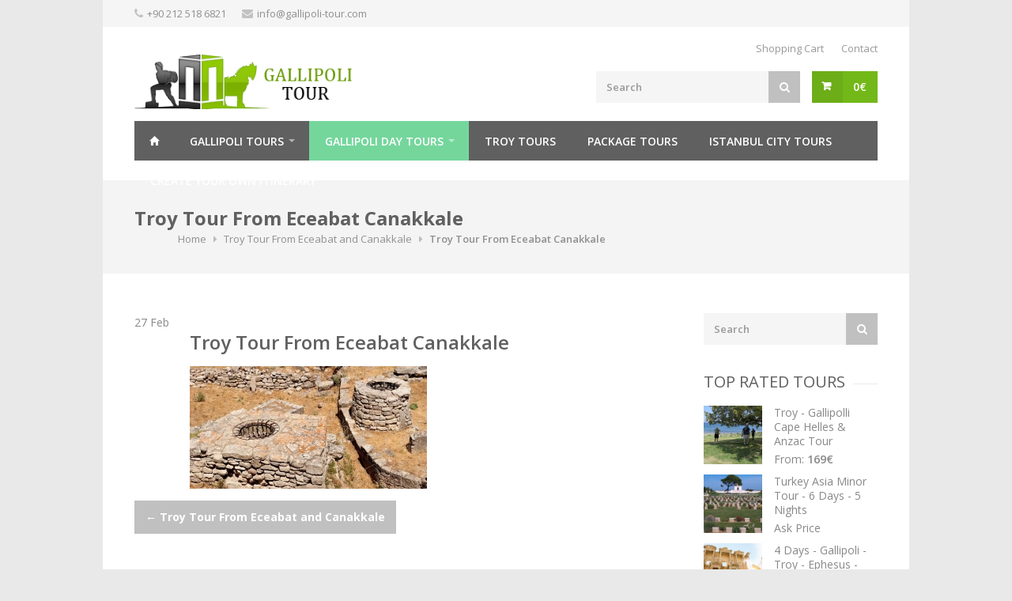

--- FILE ---
content_type: text/html; charset=UTF-8
request_url: https://gallipoli-tour.com/tour/troy-tour-from-eceabat-and-canakkale/troy-tour-from-eceabat-canakkale-14/
body_size: 18387
content:
<!DOCTYPE html>
<html lang="en-US" xmlns:fb="https://www.facebook.com/2008/fbml" xmlns:addthis="https://www.addthis.com/help/api-spec"   prefix="og: http://ogp.me/ns# fb: http://www.facebook.com/2008/fbml">
<head>
<meta charset="UTF-8">
<!-- Mobile Specific Metas
================================================== -->
<meta name="viewport" content="width=device-width, initial-scale=1, maximum-scale=1">
<title>Troy Tour From Eceabat Canakkale - Gallipoli Tour</title>
<link rel="profile" href="https://gmpg.org/xfn/11">
<link rel="pingback" href="https://gallipoli-tour.com/xmlrpc.php">
<meta name='robots' content='index, follow, max-image-preview:large, max-snippet:-1, max-video-preview:-1' />
<!-- This site is optimized with the Yoast SEO plugin v21.5 - https://yoast.com/wordpress/plugins/seo/ -->
<link rel="canonical" href="https://gallipoli-tour.com/tour/troy-tour-from-eceabat-and-canakkale/troy-tour-from-eceabat-canakkale-14/" />
<meta property="og:locale" content="en_US" />
<meta property="og:type" content="article" />
<meta property="og:title" content="Troy Tour From Eceabat Canakkale - Gallipoli Tour" />
<meta property="og:url" content="https://gallipoli-tour.com/tour/troy-tour-from-eceabat-and-canakkale/troy-tour-from-eceabat-canakkale-14/" />
<meta property="og:site_name" content="Gallipoli Tour" />
<meta property="article:modified_time" content="2017-02-27T13:06:36+00:00" />
<meta property="og:image" content="https://gallipoli-tour.com/tour/troy-tour-from-eceabat-and-canakkale/troy-tour-from-eceabat-canakkale-14" />
<meta property="og:image:width" content="870" />
<meta property="og:image:height" content="450" />
<meta property="og:image:type" content="image/jpeg" />
<meta name="twitter:card" content="summary_large_image" />
<script type="application/ld+json" class="yoast-schema-graph">{"@context":"https://schema.org","@graph":[{"@type":"WebPage","@id":"https://gallipoli-tour.com/tour/troy-tour-from-eceabat-and-canakkale/troy-tour-from-eceabat-canakkale-14/","url":"https://gallipoli-tour.com/tour/troy-tour-from-eceabat-and-canakkale/troy-tour-from-eceabat-canakkale-14/","name":"Troy Tour From Eceabat Canakkale - Gallipoli Tour","isPartOf":{"@id":"https://gallipoli-tour.com/#website"},"primaryImageOfPage":{"@id":"https://gallipoli-tour.com/tour/troy-tour-from-eceabat-and-canakkale/troy-tour-from-eceabat-canakkale-14/#primaryimage"},"image":{"@id":"https://gallipoli-tour.com/tour/troy-tour-from-eceabat-and-canakkale/troy-tour-from-eceabat-canakkale-14/#primaryimage"},"thumbnailUrl":"https://gallipoli-tour.com/wp-content/uploads/2017/02/Troy-Tour-From-Eceabat-Canakkale-14.jpg","datePublished":"2017-02-27T13:05:49+00:00","dateModified":"2017-02-27T13:06:36+00:00","breadcrumb":{"@id":"https://gallipoli-tour.com/tour/troy-tour-from-eceabat-and-canakkale/troy-tour-from-eceabat-canakkale-14/#breadcrumb"},"inLanguage":"en-US","potentialAction":[{"@type":"ReadAction","target":["https://gallipoli-tour.com/tour/troy-tour-from-eceabat-and-canakkale/troy-tour-from-eceabat-canakkale-14/"]}]},{"@type":"ImageObject","inLanguage":"en-US","@id":"https://gallipoli-tour.com/tour/troy-tour-from-eceabat-and-canakkale/troy-tour-from-eceabat-canakkale-14/#primaryimage","url":"https://gallipoli-tour.com/wp-content/uploads/2017/02/Troy-Tour-From-Eceabat-Canakkale-14.jpg","contentUrl":"https://gallipoli-tour.com/wp-content/uploads/2017/02/Troy-Tour-From-Eceabat-Canakkale-14.jpg","width":870,"height":450,"caption":"Troy Tour From Eceabat Canakkale"},{"@type":"BreadcrumbList","@id":"https://gallipoli-tour.com/tour/troy-tour-from-eceabat-and-canakkale/troy-tour-from-eceabat-canakkale-14/#breadcrumb","itemListElement":[{"@type":"ListItem","position":1,"name":"Home","item":"https://gallipoli-tour.com/"},{"@type":"ListItem","position":2,"name":"Troy Tour From Eceabat and Canakkale","item":"https://gallipoli-tour.com/tour/troy-tour-from-eceabat-and-canakkale/"},{"@type":"ListItem","position":3,"name":"Troy Tour From Eceabat Canakkale"}]},{"@type":"WebSite","@id":"https://gallipoli-tour.com/#website","url":"https://gallipoli-tour.com/","name":"Gallipoli Tour","description":"Gallipoli Tour","potentialAction":[{"@type":"SearchAction","target":{"@type":"EntryPoint","urlTemplate":"https://gallipoli-tour.com/?s={search_term_string}"},"query-input":"required name=search_term_string"}],"inLanguage":"en-US"}]}</script>
<!-- / Yoast SEO plugin. -->
<link rel='dns-prefetch' href='//maps.google.com' />
<link rel='dns-prefetch' href='//ajax.googleapis.com' />
<link rel='dns-prefetch' href='//fonts.googleapis.com' />
<link rel="alternate" type="application/rss+xml" title="Gallipoli Tour &raquo; Feed" href="https://gallipoli-tour.com/feed/" />
<link rel="alternate" type="application/rss+xml" title="Gallipoli Tour &raquo; Comments Feed" href="https://gallipoli-tour.com/comments/feed/" />
<link rel="alternate" type="application/rss+xml" title="Gallipoli Tour &raquo; Troy Tour From Eceabat Canakkale Comments Feed" href="https://gallipoli-tour.com/tour/troy-tour-from-eceabat-and-canakkale/troy-tour-from-eceabat-canakkale-14/feed/" />
<meta property="og:title" content="Troy Tour From Eceabat Canakkale"/><meta property="og:type" content="article"/><meta property="og:url" content="https://gallipoli-tour.com/tour/troy-tour-from-eceabat-and-canakkale/troy-tour-from-eceabat-canakkale-14/"/><meta property="og:site_name" content="Gallipoli Tour"/>
<script type="text/javascript">
window._wpemojiSettings = {"baseUrl":"https:\/\/s.w.org\/images\/core\/emoji\/14.0.0\/72x72\/","ext":".png","svgUrl":"https:\/\/s.w.org\/images\/core\/emoji\/14.0.0\/svg\/","svgExt":".svg","source":{"concatemoji":"https:\/\/gallipoli-tour.com\/wp-includes\/js\/wp-emoji-release.min.js?ver=6.3.7"}};
/*! This file is auto-generated */
!function(i,n){var o,s,e;function c(e){try{var t={supportTests:e,timestamp:(new Date).valueOf()};sessionStorage.setItem(o,JSON.stringify(t))}catch(e){}}function p(e,t,n){e.clearRect(0,0,e.canvas.width,e.canvas.height),e.fillText(t,0,0);var t=new Uint32Array(e.getImageData(0,0,e.canvas.width,e.canvas.height).data),r=(e.clearRect(0,0,e.canvas.width,e.canvas.height),e.fillText(n,0,0),new Uint32Array(e.getImageData(0,0,e.canvas.width,e.canvas.height).data));return t.every(function(e,t){return e===r[t]})}function u(e,t,n){switch(t){case"flag":return n(e,"\ud83c\udff3\ufe0f\u200d\u26a7\ufe0f","\ud83c\udff3\ufe0f\u200b\u26a7\ufe0f")?!1:!n(e,"\ud83c\uddfa\ud83c\uddf3","\ud83c\uddfa\u200b\ud83c\uddf3")&&!n(e,"\ud83c\udff4\udb40\udc67\udb40\udc62\udb40\udc65\udb40\udc6e\udb40\udc67\udb40\udc7f","\ud83c\udff4\u200b\udb40\udc67\u200b\udb40\udc62\u200b\udb40\udc65\u200b\udb40\udc6e\u200b\udb40\udc67\u200b\udb40\udc7f");case"emoji":return!n(e,"\ud83e\udef1\ud83c\udffb\u200d\ud83e\udef2\ud83c\udfff","\ud83e\udef1\ud83c\udffb\u200b\ud83e\udef2\ud83c\udfff")}return!1}function f(e,t,n){var r="undefined"!=typeof WorkerGlobalScope&&self instanceof WorkerGlobalScope?new OffscreenCanvas(300,150):i.createElement("canvas"),a=r.getContext("2d",{willReadFrequently:!0}),o=(a.textBaseline="top",a.font="600 32px Arial",{});return e.forEach(function(e){o[e]=t(a,e,n)}),o}function t(e){var t=i.createElement("script");t.src=e,t.defer=!0,i.head.appendChild(t)}"undefined"!=typeof Promise&&(o="wpEmojiSettingsSupports",s=["flag","emoji"],n.supports={everything:!0,everythingExceptFlag:!0},e=new Promise(function(e){i.addEventListener("DOMContentLoaded",e,{once:!0})}),new Promise(function(t){var n=function(){try{var e=JSON.parse(sessionStorage.getItem(o));if("object"==typeof e&&"number"==typeof e.timestamp&&(new Date).valueOf()<e.timestamp+604800&&"object"==typeof e.supportTests)return e.supportTests}catch(e){}return null}();if(!n){if("undefined"!=typeof Worker&&"undefined"!=typeof OffscreenCanvas&&"undefined"!=typeof URL&&URL.createObjectURL&&"undefined"!=typeof Blob)try{var e="postMessage("+f.toString()+"("+[JSON.stringify(s),u.toString(),p.toString()].join(",")+"));",r=new Blob([e],{type:"text/javascript"}),a=new Worker(URL.createObjectURL(r),{name:"wpTestEmojiSupports"});return void(a.onmessage=function(e){c(n=e.data),a.terminate(),t(n)})}catch(e){}c(n=f(s,u,p))}t(n)}).then(function(e){for(var t in e)n.supports[t]=e[t],n.supports.everything=n.supports.everything&&n.supports[t],"flag"!==t&&(n.supports.everythingExceptFlag=n.supports.everythingExceptFlag&&n.supports[t]);n.supports.everythingExceptFlag=n.supports.everythingExceptFlag&&!n.supports.flag,n.DOMReady=!1,n.readyCallback=function(){n.DOMReady=!0}}).then(function(){return e}).then(function(){var e;n.supports.everything||(n.readyCallback(),(e=n.source||{}).concatemoji?t(e.concatemoji):e.wpemoji&&e.twemoji&&(t(e.twemoji),t(e.wpemoji)))}))}((window,document),window._wpemojiSettings);
</script>
<style type="text/css">
img.wp-smiley,
img.emoji {
display: inline !important;
border: none !important;
box-shadow: none !important;
height: 1em !important;
width: 1em !important;
margin: 0 0.07em !important;
vertical-align: -0.1em !important;
background: none !important;
padding: 0 !important;
}
</style>
<!-- <link rel='stylesheet' id='purethemes-shortcodes-css' href='https://gallipoli-tour.com/wp-content/plugins/purethemes-shortcodes/css/shortcodes.css?ver=6.3.7' type='text/css' media='all' /> -->
<!-- <link rel='stylesheet' id='wfsi-socialicons-css' href='https://gallipoli-tour.com/wp-content/plugins/web-font-social-icons/css/icons.css?ver=6.3.7' type='text/css' media='all' /> -->
<link rel="stylesheet" type="text/css" href="//gallipoli-tour.com/wp-content/cache/wpfc-minified/8m3s9g80/hj6ll.css" media="all"/>
<style id='wfsi-socialicons-inline-css' type='text/css'>
a.ptwsi-social-icon,
a.ptwsi-social-icon:visited,
.ptwsi_social-icons li a:visited,
.ptwsi_social-icons li a {
color: #A0A0A0;
background:  #F2F2F2;
}
</style>
<!-- <link rel='stylesheet' id='wp-block-library-css' href='https://gallipoli-tour.com/wp-includes/css/dist/block-library/style.min.css?ver=6.3.7' type='text/css' media='all' /> -->
<link rel="stylesheet" type="text/css" href="//gallipoli-tour.com/wp-content/cache/wpfc-minified/9ldlgvd1/hj6ll.css" media="all"/>
<style id='classic-theme-styles-inline-css' type='text/css'>
/*! This file is auto-generated */
.wp-block-button__link{color:#fff;background-color:#32373c;border-radius:9999px;box-shadow:none;text-decoration:none;padding:calc(.667em + 2px) calc(1.333em + 2px);font-size:1.125em}.wp-block-file__button{background:#32373c;color:#fff;text-decoration:none}
</style>
<style id='global-styles-inline-css' type='text/css'>
body{--wp--preset--color--black: #000000;--wp--preset--color--cyan-bluish-gray: #abb8c3;--wp--preset--color--white: #ffffff;--wp--preset--color--pale-pink: #f78da7;--wp--preset--color--vivid-red: #cf2e2e;--wp--preset--color--luminous-vivid-orange: #ff6900;--wp--preset--color--luminous-vivid-amber: #fcb900;--wp--preset--color--light-green-cyan: #7bdcb5;--wp--preset--color--vivid-green-cyan: #00d084;--wp--preset--color--pale-cyan-blue: #8ed1fc;--wp--preset--color--vivid-cyan-blue: #0693e3;--wp--preset--color--vivid-purple: #9b51e0;--wp--preset--gradient--vivid-cyan-blue-to-vivid-purple: linear-gradient(135deg,rgba(6,147,227,1) 0%,rgb(155,81,224) 100%);--wp--preset--gradient--light-green-cyan-to-vivid-green-cyan: linear-gradient(135deg,rgb(122,220,180) 0%,rgb(0,208,130) 100%);--wp--preset--gradient--luminous-vivid-amber-to-luminous-vivid-orange: linear-gradient(135deg,rgba(252,185,0,1) 0%,rgba(255,105,0,1) 100%);--wp--preset--gradient--luminous-vivid-orange-to-vivid-red: linear-gradient(135deg,rgba(255,105,0,1) 0%,rgb(207,46,46) 100%);--wp--preset--gradient--very-light-gray-to-cyan-bluish-gray: linear-gradient(135deg,rgb(238,238,238) 0%,rgb(169,184,195) 100%);--wp--preset--gradient--cool-to-warm-spectrum: linear-gradient(135deg,rgb(74,234,220) 0%,rgb(151,120,209) 20%,rgb(207,42,186) 40%,rgb(238,44,130) 60%,rgb(251,105,98) 80%,rgb(254,248,76) 100%);--wp--preset--gradient--blush-light-purple: linear-gradient(135deg,rgb(255,206,236) 0%,rgb(152,150,240) 100%);--wp--preset--gradient--blush-bordeaux: linear-gradient(135deg,rgb(254,205,165) 0%,rgb(254,45,45) 50%,rgb(107,0,62) 100%);--wp--preset--gradient--luminous-dusk: linear-gradient(135deg,rgb(255,203,112) 0%,rgb(199,81,192) 50%,rgb(65,88,208) 100%);--wp--preset--gradient--pale-ocean: linear-gradient(135deg,rgb(255,245,203) 0%,rgb(182,227,212) 50%,rgb(51,167,181) 100%);--wp--preset--gradient--electric-grass: linear-gradient(135deg,rgb(202,248,128) 0%,rgb(113,206,126) 100%);--wp--preset--gradient--midnight: linear-gradient(135deg,rgb(2,3,129) 0%,rgb(40,116,252) 100%);--wp--preset--font-size--small: 13px;--wp--preset--font-size--medium: 20px;--wp--preset--font-size--large: 36px;--wp--preset--font-size--x-large: 42px;--wp--preset--spacing--20: 0.44rem;--wp--preset--spacing--30: 0.67rem;--wp--preset--spacing--40: 1rem;--wp--preset--spacing--50: 1.5rem;--wp--preset--spacing--60: 2.25rem;--wp--preset--spacing--70: 3.38rem;--wp--preset--spacing--80: 5.06rem;--wp--preset--shadow--natural: 6px 6px 9px rgba(0, 0, 0, 0.2);--wp--preset--shadow--deep: 12px 12px 50px rgba(0, 0, 0, 0.4);--wp--preset--shadow--sharp: 6px 6px 0px rgba(0, 0, 0, 0.2);--wp--preset--shadow--outlined: 6px 6px 0px -3px rgba(255, 255, 255, 1), 6px 6px rgba(0, 0, 0, 1);--wp--preset--shadow--crisp: 6px 6px 0px rgba(0, 0, 0, 1);}:where(.is-layout-flex){gap: 0.5em;}:where(.is-layout-grid){gap: 0.5em;}body .is-layout-flow > .alignleft{float: left;margin-inline-start: 0;margin-inline-end: 2em;}body .is-layout-flow > .alignright{float: right;margin-inline-start: 2em;margin-inline-end: 0;}body .is-layout-flow > .aligncenter{margin-left: auto !important;margin-right: auto !important;}body .is-layout-constrained > .alignleft{float: left;margin-inline-start: 0;margin-inline-end: 2em;}body .is-layout-constrained > .alignright{float: right;margin-inline-start: 2em;margin-inline-end: 0;}body .is-layout-constrained > .aligncenter{margin-left: auto !important;margin-right: auto !important;}body .is-layout-constrained > :where(:not(.alignleft):not(.alignright):not(.alignfull)){max-width: var(--wp--style--global--content-size);margin-left: auto !important;margin-right: auto !important;}body .is-layout-constrained > .alignwide{max-width: var(--wp--style--global--wide-size);}body .is-layout-flex{display: flex;}body .is-layout-flex{flex-wrap: wrap;align-items: center;}body .is-layout-flex > *{margin: 0;}body .is-layout-grid{display: grid;}body .is-layout-grid > *{margin: 0;}:where(.wp-block-columns.is-layout-flex){gap: 2em;}:where(.wp-block-columns.is-layout-grid){gap: 2em;}:where(.wp-block-post-template.is-layout-flex){gap: 1.25em;}:where(.wp-block-post-template.is-layout-grid){gap: 1.25em;}.has-black-color{color: var(--wp--preset--color--black) !important;}.has-cyan-bluish-gray-color{color: var(--wp--preset--color--cyan-bluish-gray) !important;}.has-white-color{color: var(--wp--preset--color--white) !important;}.has-pale-pink-color{color: var(--wp--preset--color--pale-pink) !important;}.has-vivid-red-color{color: var(--wp--preset--color--vivid-red) !important;}.has-luminous-vivid-orange-color{color: var(--wp--preset--color--luminous-vivid-orange) !important;}.has-luminous-vivid-amber-color{color: var(--wp--preset--color--luminous-vivid-amber) !important;}.has-light-green-cyan-color{color: var(--wp--preset--color--light-green-cyan) !important;}.has-vivid-green-cyan-color{color: var(--wp--preset--color--vivid-green-cyan) !important;}.has-pale-cyan-blue-color{color: var(--wp--preset--color--pale-cyan-blue) !important;}.has-vivid-cyan-blue-color{color: var(--wp--preset--color--vivid-cyan-blue) !important;}.has-vivid-purple-color{color: var(--wp--preset--color--vivid-purple) !important;}.has-black-background-color{background-color: var(--wp--preset--color--black) !important;}.has-cyan-bluish-gray-background-color{background-color: var(--wp--preset--color--cyan-bluish-gray) !important;}.has-white-background-color{background-color: var(--wp--preset--color--white) !important;}.has-pale-pink-background-color{background-color: var(--wp--preset--color--pale-pink) !important;}.has-vivid-red-background-color{background-color: var(--wp--preset--color--vivid-red) !important;}.has-luminous-vivid-orange-background-color{background-color: var(--wp--preset--color--luminous-vivid-orange) !important;}.has-luminous-vivid-amber-background-color{background-color: var(--wp--preset--color--luminous-vivid-amber) !important;}.has-light-green-cyan-background-color{background-color: var(--wp--preset--color--light-green-cyan) !important;}.has-vivid-green-cyan-background-color{background-color: var(--wp--preset--color--vivid-green-cyan) !important;}.has-pale-cyan-blue-background-color{background-color: var(--wp--preset--color--pale-cyan-blue) !important;}.has-vivid-cyan-blue-background-color{background-color: var(--wp--preset--color--vivid-cyan-blue) !important;}.has-vivid-purple-background-color{background-color: var(--wp--preset--color--vivid-purple) !important;}.has-black-border-color{border-color: var(--wp--preset--color--black) !important;}.has-cyan-bluish-gray-border-color{border-color: var(--wp--preset--color--cyan-bluish-gray) !important;}.has-white-border-color{border-color: var(--wp--preset--color--white) !important;}.has-pale-pink-border-color{border-color: var(--wp--preset--color--pale-pink) !important;}.has-vivid-red-border-color{border-color: var(--wp--preset--color--vivid-red) !important;}.has-luminous-vivid-orange-border-color{border-color: var(--wp--preset--color--luminous-vivid-orange) !important;}.has-luminous-vivid-amber-border-color{border-color: var(--wp--preset--color--luminous-vivid-amber) !important;}.has-light-green-cyan-border-color{border-color: var(--wp--preset--color--light-green-cyan) !important;}.has-vivid-green-cyan-border-color{border-color: var(--wp--preset--color--vivid-green-cyan) !important;}.has-pale-cyan-blue-border-color{border-color: var(--wp--preset--color--pale-cyan-blue) !important;}.has-vivid-cyan-blue-border-color{border-color: var(--wp--preset--color--vivid-cyan-blue) !important;}.has-vivid-purple-border-color{border-color: var(--wp--preset--color--vivid-purple) !important;}.has-vivid-cyan-blue-to-vivid-purple-gradient-background{background: var(--wp--preset--gradient--vivid-cyan-blue-to-vivid-purple) !important;}.has-light-green-cyan-to-vivid-green-cyan-gradient-background{background: var(--wp--preset--gradient--light-green-cyan-to-vivid-green-cyan) !important;}.has-luminous-vivid-amber-to-luminous-vivid-orange-gradient-background{background: var(--wp--preset--gradient--luminous-vivid-amber-to-luminous-vivid-orange) !important;}.has-luminous-vivid-orange-to-vivid-red-gradient-background{background: var(--wp--preset--gradient--luminous-vivid-orange-to-vivid-red) !important;}.has-very-light-gray-to-cyan-bluish-gray-gradient-background{background: var(--wp--preset--gradient--very-light-gray-to-cyan-bluish-gray) !important;}.has-cool-to-warm-spectrum-gradient-background{background: var(--wp--preset--gradient--cool-to-warm-spectrum) !important;}.has-blush-light-purple-gradient-background{background: var(--wp--preset--gradient--blush-light-purple) !important;}.has-blush-bordeaux-gradient-background{background: var(--wp--preset--gradient--blush-bordeaux) !important;}.has-luminous-dusk-gradient-background{background: var(--wp--preset--gradient--luminous-dusk) !important;}.has-pale-ocean-gradient-background{background: var(--wp--preset--gradient--pale-ocean) !important;}.has-electric-grass-gradient-background{background: var(--wp--preset--gradient--electric-grass) !important;}.has-midnight-gradient-background{background: var(--wp--preset--gradient--midnight) !important;}.has-small-font-size{font-size: var(--wp--preset--font-size--small) !important;}.has-medium-font-size{font-size: var(--wp--preset--font-size--medium) !important;}.has-large-font-size{font-size: var(--wp--preset--font-size--large) !important;}.has-x-large-font-size{font-size: var(--wp--preset--font-size--x-large) !important;}
.wp-block-navigation a:where(:not(.wp-element-button)){color: inherit;}
:where(.wp-block-post-template.is-layout-flex){gap: 1.25em;}:where(.wp-block-post-template.is-layout-grid){gap: 1.25em;}
:where(.wp-block-columns.is-layout-flex){gap: 2em;}:where(.wp-block-columns.is-layout-grid){gap: 2em;}
.wp-block-pullquote{font-size: 1.5em;line-height: 1.6;}
</style>
<!-- <link rel='stylesheet' id='cptch_stylesheet-css' href='https://gallipoli-tour.com/wp-content/plugins/captcha/css/front_end_style.css?ver=4.4.5' type='text/css' media='all' /> -->
<!-- <link rel='stylesheet' id='dashicons-css' href='https://gallipoli-tour.com/wp-includes/css/dashicons.min.css?ver=6.3.7' type='text/css' media='all' /> -->
<!-- <link rel='stylesheet' id='cptch_desktop_style-css' href='https://gallipoli-tour.com/wp-content/plugins/captcha/css/desktop_style.css?ver=4.4.5' type='text/css' media='all' /> -->
<!-- <link rel='stylesheet' id='formcraft-common-css' href='https://gallipoli-tour.com/wp-content/plugins/formcraft3/dist/formcraft-common.css?ver=3.8.10' type='text/css' media='all' /> -->
<!-- <link rel='stylesheet' id='formcraft-form-css' href='https://gallipoli-tour.com/wp-content/plugins/formcraft3/dist/form.css?ver=3.8.10' type='text/css' media='all' /> -->
<!-- <link rel='stylesheet' id='woo-related-products-css' href='https://gallipoli-tour.com/wp-content/plugins/woo-related-products-refresh-on-reload/public/css/woo-related-products-public.css?ver=1.0.0' type='text/css' media='all' /> -->
<!-- <link rel='stylesheet' id='owl-carousel-stylesheet-css' href='https://gallipoli-tour.com/wp-content/plugins/woo-related-products-refresh-on-reload/public/owl-carousel/owl.carousel.css?ver=6.3.7' type='text/css' media='all' /> -->
<link rel="stylesheet" type="text/css" href="//gallipoli-tour.com/wp-content/cache/wpfc-minified/9idwb1t1/hj6lk.css" media="all"/>
<link rel='stylesheet' id='jquery-ui-style-css' href='//ajax.googleapis.com/ajax/libs/jqueryui/1.13.2/themes/smoothness/jquery-ui.min.css?ver=6.3.7' type='text/css' media='all' />
<!-- <link rel='stylesheet' id='wc-bookings-styles-css' href='https://gallipoli-tour.com/wp-content/plugins/woocommerce-bookings/dist/css/frontend.css?ver=1.15.5' type='text/css' media='all' /> -->
<!-- <link rel='stylesheet' id='trizzy-base-css' href='https://gallipoli-tour.com/wp-content/themes/gallipoli-tours/css/base.css?ver=6.3.7' type='text/css' media='all' /> -->
<!-- <link rel='stylesheet' id='trizzy-responsive-css' href='https://gallipoli-tour.com/wp-content/themes/gallipoli-tours/css/responsive.css?ver=6.3.7' type='text/css' media='all' /> -->
<!-- <link rel='stylesheet' id='trizzy-font-awesome-css' href='https://gallipoli-tour.com/wp-content/themes/gallipoli-tours/css/font-awesome.css?ver=6.3.7' type='text/css' media='all' /> -->
<!-- <link rel='stylesheet' id='trizzy-style-css' href='https://gallipoli-tour.com/wp-content/themes/gallipoli-tours/style.css?ver=6.3.7' type='text/css' media='all' /> -->
<link rel="stylesheet" type="text/css" href="//gallipoli-tour.com/wp-content/cache/wpfc-minified/32150e7x/hj6lk.css" media="all"/>
<link rel='stylesheet' id='trizzy-gfont-css' href='https://fonts.googleapis.com/css?family=Open+Sans:regular,400,300,600,700,&#038;subset=latin' type='text/css' media='all' />
<!-- <link rel='stylesheet' id='addthis_all_pages-css' href='https://gallipoli-tour.com/wp-content/plugins/addthis/frontend/build/addthis_wordpress_public.min.css?ver=6.3.7' type='text/css' media='all' /> -->
<!-- <link rel='stylesheet' id='mpc-massive-style-css' href='https://gallipoli-tour.com/wp-content/plugins/mpc-massive/assets/css/mpc-styles.css?ver=2.4.6.1' type='text/css' media='all' /> -->
<link rel="stylesheet" type="text/css" href="//gallipoli-tour.com/wp-content/cache/wpfc-minified/ke2jhia2/hj6lw.css" media="all"/>
<script src='//gallipoli-tour.com/wp-content/cache/wpfc-minified/7vocnc8b/hj6ll.js' type="text/javascript"></script>
<!-- <script type='text/javascript' src='https://gallipoli-tour.com/wp-includes/js/jquery/jquery.min.js?ver=3.7.0' id='jquery-core-js'></script> -->
<!-- <script type='text/javascript' src='https://gallipoli-tour.com/wp-includes/js/jquery/jquery-migrate.min.js?ver=3.4.1' id='jquery-migrate-js'></script> -->
<!-- <script type='text/javascript' src='https://gallipoli-tour.com/wp-content/plugins/woo-related-products-refresh-on-reload/public/js/woo-related-products-public.js?ver=1.0.0' id='woo-related-products-js'></script> -->
<script type='text/javascript' src='https://maps.google.com/maps/api/js?ver=6.3.7' id='google-maps-js'></script>
<link rel="https://api.w.org/" href="https://gallipoli-tour.com/wp-json/" /><link rel="alternate" type="application/json" href="https://gallipoli-tour.com/wp-json/wp/v2/media/3219" /><link rel="EditURI" type="application/rsd+xml" title="RSD" href="https://gallipoli-tour.com/xmlrpc.php?rsd" />
<meta name="generator" content="WordPress 6.3.7" />
<meta name="generator" content="WooCommerce 2.6.14" />
<link rel='shortlink' href='https://gallipoli-tour.com/?p=3219' />
<link rel="alternate" type="application/json+oembed" href="https://gallipoli-tour.com/wp-json/oembed/1.0/embed?url=https%3A%2F%2Fgallipoli-tour.com%2Ftour%2Ftroy-tour-from-eceabat-and-canakkale%2Ftroy-tour-from-eceabat-canakkale-14%2F" />
<link rel="alternate" type="text/xml+oembed" href="https://gallipoli-tour.com/wp-json/oembed/1.0/embed?url=https%3A%2F%2Fgallipoli-tour.com%2Ftour%2Ftroy-tour-from-eceabat-and-canakkale%2Ftroy-tour-from-eceabat-canakkale-14%2F&#038;format=xml" />
<meta property="og:title" content="Troy Tour From Eceabat Canakkale" />
<meta property="og:type" content="article" />
<meta property="og:image" content="" />
<meta property="og:url" content="https://gallipoli-tour.com/tour/troy-tour-from-eceabat-and-canakkale/troy-tour-from-eceabat-canakkale-14/" />
<meta property="og:description" content="" />
<meta property="og:site_name" content="Gallipoli Tour" />
<style type="text/css">
#logo {
}
#navigation .menu { background-color: #606060; }
#navigation .menu > li.current-menu-parent,  #navigation .menu > li.current-menu-ancestor,  #navigation .menu > li.current_page_parent,  #navigation .menu > li.current-menu-item { background-color: #505050; }
.top-bar-dropdown ul li a:hover, .skill-bar-value, .counter-box.colored, a.menu-trigger:hover, .pagination .current, .pagination span.current,
.pagination ul li a:hover, .pagination-next-prev ul li a:hover, .tabs-nav li.active a, body .wpb_content_element .wpb_tour_tabs_wrapper .wpb_tabs_nav .ui-tabs-active a,
.dropcap.full, .nav-next:hover, .nav-previous:hover, .highlight.color, .ui-accordion .ui-accordion-header-active:hover, .ui-accordion .ui-accordion-header-active,
.wpb_column > .wpb_wrapper .trigger.active a, .trigger.active a, .trigger.active a:hover, .share-buttons ul li:first-child a, a.caption-btn:hover,
.mfp-close:hover, .mfp-arrow:hover, .img-caption:hover figcaption, #price-range .ui-state-default, .page-numbers.current, .selectricItems li:hover,
.product-categories .img-caption:hover figcaption, .rsDefault .rsThumbsArrow:hover, .customSelect .selectList dd.hovered, .qtyplus:hover,
.qtyminus:hover, a.calculate-shipping:hover, .og-close:hover, .tags a:hover { background: #73b819; }
a.button.wc-forward,.widget_layered_nav ul li:hover,.woo-search-main button:hover, .top-search button:hover, .cart-buttons a, .cart-buttons a.checkout, .menu > li:hover .current, .menu > li.sfHover .current, .menu > li:hover,
.menu > li.sfHover, #navigation.alt .menu > li:hover, #navigation.alt .menu > li.sfHover, #navigation .menu > li:hover, #navigation .menu > li.sfHover,
li.dropdown ul li a:hover, #jPanelMenu-menu .menu-item-has-children:not(.has-megamenu) ol li a:hover , #jPanelMenu-menu li a:hover, li.menu-item-has-children:not(.has-megamenu) ul li a:hover, input[type="button"],
input[type="submit"], a.button, .shipping-calculator-form .button, a.button.color, a.button.checkout.wc-forward, /* .apply-coupon input.button:hover, */
.widget_price_filter .button, .widget_price_filter .ui-state-default, a.button.dark:hover, a.button.gray:hover, .icon-box:hover span, .tp-leftarrow:hover,
.tp-rightarrow:hover, .sb-navigation-left:hover, .sb-navigation-right:hover, #backtotop_trizzy a:hover, .product-discount, #footer .widget .tagcloud a:hover, .tagcloud a:hover,
.onsale, .pagination span.current, .wp-pagenavi .current, .page-numbers.current, span.current, .newsletter-btn, ul.product-categories > li > a:hover, ul.product-categories li a.active,
#categories li a:hover, #categories li a.active, .flexslider .flex-prev:hover, .flexslider .flex-next:hover, .rsDefault .rsArrowIcn:hover,
.quantity input.plus:hover, .quantity input.minus:hover, .hover-icon, .magazine-lead figcaption:hover, .woocommerce-pagination ul li a:hover, #filters a:hover,
.magazine-lead figcaption .button, .nav-links .nav-next a:hover, .nav-links .nav-previous a:hover, .rev_slider_wrapper .tp-leftarrow:hover, .rev_slider_wrapper .tp-rightarrow:hover,
body input[name="update_cart"]:hover, #filters a.selected, .widget.woocommerce ul.product-categories > li.current-cat-parent.has-sublist > a,.widget.trizzy_woocommerce ul.product-categories > li.current-cat-parent.has-sublist > a { background-color: #73b819; }
a, .top-bar-dropdown > span:hover, ul.top-bar-menu > li > a:hover, a.back-to-shop:hover, .happy-clients-author,#additional-menu ul li a:hover, #additional-menu ul li a:hover span, .mega a:hover, #navigation.alt .mega a:hover, #navigation .mega a:hover,
.mega ul li p a, #not-found i, .dropcap, ul.product-categories li ul li a:hover, .widget.woocommerce ul.product-categories li li a:hover, .widget.widget_shopping_cart li a:hover,
.list-1.color li:before, .list-2.color li:before, .list-3.color li:before, .list-4.color li:before, .comment-by span.reply a:hover, .comment-by span.reply a:hover i,
#categories li ul li a:hover span, .widget.woocommerce ul.product-categories li li a:hover span, #categories li ul li a:hover, table .cart-title a:hover, .st-val a:hover,
.widget .widget-tabs li:hover a, .widget .widget-tabs li:hover, .meta a:hover,.widget.woocommerce ul.product-categories > li.current-cat-parent.has-sublist  li.current-cat a { color: #73b819; }
#jPanelMenu-menu a.current { background: #73b819 !important; }
body .page-numbers.current { background-color: #73b819; }
blockquote { border-left: 4px solid #73b819; }
.categories li a:hover { color: #73b819 !important; }
.home-contact {
}
.woo-search {
}
</style>
<meta name="generator" content="Powered by WPBakery Page Builder - drag and drop page builder for WordPress."/>
<script data-cfasync="false" type="text/javascript">if (window.addthis_product === undefined) { window.addthis_product = "wpp"; } if (window.wp_product_version === undefined) { window.wp_product_version = "wpp-6.2.6"; } if (window.addthis_share === undefined) { window.addthis_share = {}; } if (window.addthis_config === undefined) { window.addthis_config = {"data_track_clickback":true,"ignore_server_config":true,"ui_atversion":"300"}; } if (window.addthis_layers === undefined) { window.addthis_layers = {}; } if (window.addthis_layers_tools === undefined) { window.addthis_layers_tools = [{"share":{"counts":"none","numPreferredServices":5,"mobile":false,"position":"left","theme":"transparent"}},{"sharedock":{"counts":"one","numPreferredServices":4,"mobileButtonSize":"large","position":"bottom","theme":"transparent"}}]; } else { window.addthis_layers_tools.push({"share":{"counts":"none","numPreferredServices":5,"mobile":false,"position":"left","theme":"transparent"}}); window.addthis_layers_tools.push({"sharedock":{"counts":"one","numPreferredServices":4,"mobileButtonSize":"large","position":"bottom","theme":"transparent"}});  } if (window.addthis_plugin_info === undefined) { window.addthis_plugin_info = {"info_status":"enabled","cms_name":"WordPress","plugin_name":"Share Buttons by AddThis","plugin_version":"6.2.6","plugin_mode":"WordPress","anonymous_profile_id":"wp-3664a2dbd1f2d2d13871ff86a19ce510","page_info":{"template":"posts","post_type":""},"sharing_enabled_on_post_via_metabox":false}; } 
(function() {
var first_load_interval_id = setInterval(function () {
if (typeof window.addthis !== 'undefined') {
window.clearInterval(first_load_interval_id);
if (typeof window.addthis_layers !== 'undefined' && Object.getOwnPropertyNames(window.addthis_layers).length > 0) {
window.addthis.layers(window.addthis_layers);
}
if (Array.isArray(window.addthis_layers_tools)) {
for (i = 0; i < window.addthis_layers_tools.length; i++) {
window.addthis.layers(window.addthis_layers_tools[i]);
}
}
}
},1000)
}());
</script> <script data-cfasync="false" type="text/javascript" src="https://s7.addthis.com/js/300/addthis_widget.js#pubid=wp-3664a2dbd1f2d2d13871ff86a19ce510" async="async"></script>		<style type="text/css" id="wp-custom-css">
.birinci {width:50%; float:left; margin-top:15px;} .ikinci { width:50%;float:right;}
@media only screen
and (max-width : 600px){
.birinci {width:100%} 
}
@media only screen
and (max-width : 600px){
.ikinci {width:100%} 
}
body .woocommerce-tabs .tab-content h2 {
display: block;
}
.title {padding-top:15px !important; }
.product_title {text-decoration:underline; font-size:30px !important; text-align:center !important;} 
.pandik {padding-right:10px;  text-align: justify;}
.arsiv {    position: relative;
z-index: 10;
font-size: 30px;
color: #fff;
font-weight: 700;
display: block;
top: 31%;
left: 55px;}
.arkasiyah {    border: 0px solid #fff;
background: rgba(192, 192, 192, 0.78);
position: relative;}
.parallax-titlebar {margin-bottom:0px !important;}
.arkarenk {background-color: #75d69c; }
.tp-caption {
background: none !important;
}
.wc-bookings-date-picker-choose-date {font-size: 13px; color:red !important;}
.woocommerce-product-rating {display:none !important;}
@media(max-width: 450px){
.home-slider {
display: none;
}}
.formcraft-css {cursor:pointer!important;}
.woocommerce-info {display:none;}
.woocommerce-message{display:none;}		</style>
<noscript><style> .wpb_animate_when_almost_visible { opacity: 1; }</style></noscript>	<script>
(function(i,s,o,g,r,a,m){i['GoogleAnalyticsObject']=r;i[r]=i[r]||function(){
(i[r].q=i[r].q||[]).push(arguments)},i[r].l=1*new Date();a=s.createElement(o),
m=s.getElementsByTagName(o)[0];a.async=1;a.src=g;m.parentNode.insertBefore(a,m)
})(window,document,'script','https://www.google-analytics.com/analytics.js','ga');
ga('create', 'UA-93061745-1', 'auto');
ga('send', 'pageview');
</script>
</head>
<body class="attachment attachment-template-default single single-attachment postid-3219 attachmentid-3219 attachment-jpeg boxed wpb-js-composer js-comp-ver-6.1 vc_responsive">
<div id="wrapper">
<a class="skip-link screen-reader-text" href="#content">Skip to content</a>
<!-- Top Bar
================================================== -->
<div id="top-bar">
<div class="container top-header-container">
<!-- Top Bar Menu -->
<div class="ten columns">
<ul class="top-bar-menu">
<li><i class="fa fa-phone"></i>+90 212 518 6821</li><li><i class="fa fa-envelope"></i><a href="/cdn-cgi/l/email-protection#93fafdf5fcd3f4f2fffffae3fcfffabee7fce6e1bdf0fcfe"><span class="__cf_email__" data-cfemail="e58c8b838aa5828489898c958a898cc8918a9097cb868a88">[email&#160;protected]</span></a></li>									</ul>
</div>
<!-- Social Icons -->
<div class="six columns">
</div>
</div>
</div>
<div class="clearfix"></div>
<!-- Header
================================================== -->
<div class="container header-container">
<!-- Logo -->
<div class="five columns ">
<div id="logo" class="simple-home-logo" >
<h2><a class="current homepage" id="current" href="https://gallipoli-tour.com/" title="Gallipoli Tour" rel="home"><img src="https://gallipoli-tour.com/wp-content/uploads/2017/02/logo.png" alt="Gallipoli Tour"/></a></h2>
</div>
</div>
<!-- Additional Menu -->
<div class="eleven columns header-right">
<div id="additional-menu">
<ul id="shop-menu" class=" "><li id="menu-item-2458" class="menu-item menu-item-type-post_type menu-item-object-page menu-item-2458"><a href="https://gallipoli-tour.com/cart/">Shopping Cart</a></li>
<li id="menu-item-3627" class="menu-item menu-item-type-post_type menu-item-object-page menu-item-3627"><a href="https://gallipoli-tour.com/contact/">Contact</a></li>
</ul>			</div>
</div>
<!-- Shopping Cart -->
<div class="eleven columns  header-right">
<div id="cart">
<!-- Button -->
<div class="cart-btn">
<a href="#" class="button adc"><span class="woocommerce-Price-amount amount">0<span class="woocommerce-Price-currencySymbol">&euro;</span></span></a>
</div>
<div class="cart-list">
<div class="arrow"></div>
<div class="cart-amount">
<span>0 items in the shopping cart</span>
</div>
<ul>
<li class="empty">No tours in the cart.</li>
</ul>
<div class="cart-buttons ">
<a href="https://gallipoli-tour.com/cart/" class="view-cart" ><span data-hover="View Cart &rarr;"><span>View Cart &rarr;</span></span></a>
<a href="https://gallipoli-tour.com/checkout/" class="checkout"><span data-hover="Checkout &rarr;">Checkout &rarr;</span></a>
</div>
<div class="clearfix">
</div>
</div>
</div>
<!-- Search -->
<nav class="top-search">
<form action="https://gallipoli-tour.com/" method="get">
<button><i class="fa fa-search"></i></button>
<input class="search-field" type="text" name="s" placeholder="Search" value=""/>
</form>
</nav>
</div>
</div>
<!-- Navigation
================================================== -->
<div class="container menu-container">
<div class="sixteen columns">
<a href="#menu" class="menu-trigger"><i class="fa fa-bars"></i> Menu</a>
<nav id="navigation" class="dark">
<ul id="responsive" class="menu"><li id="menu-item-3644" class="homepage menu-item menu-item-type-post_type menu-item-object-page menu-item-home menu-item-3644 parentid0 depth0 no-megamenu"><a href="https://gallipoli-tour.com/" >Home</a></li>
<li id="menu-item-2478" class="menu-item menu-item-type-post_type menu-item-object-page menu-item-has-children menu-item-2478 parentid0 depth0 has-megamenu"><a href="https://gallipoli-tour.com/gallipoli-tours/" >Gallipoli Tours</a><div class="mega">
<div class="mega-container">
<ul class="sub-menu">
<li id="menu-item-2501" class="menu-item menu-item-type-custom menu-item-object-custom menu-item-2501 parentid2478 hidden-on-mobile depth1 no-megamenu one-fourth-column"><a href="https://gallipoli-tour.com/category/gallipoli-tours/private-tours/" class="img-caption" ><figure>
<img src="https://gallipoli-tour.com/wp-content/uploads/2017/02/gallipoli-tour-from-canakkale.jpg" alt="" />
<figcaption>
<h3>Gallipoli Private Tour</h3>
<span>Gallipoli Private Tour</span>
</figcaption>
</figure>
</a></li>
<li id="menu-item-2504" class="menu-item menu-item-type-custom menu-item-object-custom menu-item-2504 parentid2478 hidden-on-mobile depth1 no-megamenu one-fourth-column"><a href="https://gallipoli-tour.com/category/anzac-day-tours/" class="img-caption" ><figure>
<img src="https://gallipoli-tour.com/wp-content/uploads/2017/02/anzac-day-tour.jpg" alt="" />
<figcaption>
<h3>Anzac Day Tour</h3>
<span>Anzac Day Tour</span>
</figcaption>
</figure>
</a></li>
<li id="menu-item-2506" class="menu-item menu-item-type-custom menu-item-object-custom menu-item-2506 parentid2478 depth1 no-megamenu one-fourth-column"><a href="https://gallipoli-tour.com/tour/gallipoli-day-tour-from-istanbul/" class="img-caption" ><figure>
<img src="https://gallipoli-tour.com/wp-content/uploads/2017/02/gallipoli-tour-from-istanbul.jpg" alt="" />
<figcaption>
<h3>Gallipoli Tour From Istanbul</h3>
<span>Gallipoli Tour From Istanbul</span>
</figcaption>
</figure>
</a></li>
<li id="menu-item-3049" class="menu-item menu-item-type-custom menu-item-object-custom menu-item-3049 parentid2478 hidden-on-mobile depth1 no-megamenu one-fourth-column"><a href="https://gallipoli-tour.com/tour/troy-tour-from-eceabat-and-canakkale/" class="img-caption" ><figure>
<img src="https://gallipoli-tour.com/wp-content/uploads/2017/02/troy-tour-from-istanbul.jpg" alt="" />
<figcaption>
<h3>Troy Tour From Canakkale</h3>
<span>Troy Tour From Canakkale</span>
</figcaption>
</figure>
</a></li>
</ul>
</div></div></li>
<li id="menu-item-2480" class="arkarenk menu-item menu-item-type-taxonomy menu-item-object-product_cat menu-item-has-children menu-item-2480 parentid0 depth0 no-megamenu"><a href="https://gallipoli-tour.com/category/gallipoli-tours/gallipoli-day-tours/" >Gallipoli Day Tours</a>
<ul class="sub-menu">
<li id="menu-item-2482" class="menu-item menu-item-type-taxonomy menu-item-object-product_cat menu-item-2482 parentid2480 depth1 no-megamenu"><a href="https://gallipoli-tour.com/category/gallipoli-tours/gallipoli-day-tours/gallipoli-tours-from-istanbul/" >Tours From Istanbul</a></li>
<li id="menu-item-2481" class="menu-item menu-item-type-taxonomy menu-item-object-product_cat menu-item-2481 parentid2480 depth1 no-megamenu"><a href="https://gallipoli-tour.com/category/gallipoli-tours/gallipoli-day-tours/gallipoli-tours-from-canakkale/" >Tours From Canakkale</a></li>
</ul>
</li>
<li id="menu-item-2483" class="menu-item menu-item-type-taxonomy menu-item-object-product_cat menu-item-2483 parentid0 depth0 no-megamenu"><a href="https://gallipoli-tour.com/category/gallipoli-tours/troy-tours/" >Troy Tours</a></li>
<li id="menu-item-2487" class="menu-item menu-item-type-taxonomy menu-item-object-product_cat menu-item-2487 parentid0 depth0 no-megamenu"><a href="https://gallipoli-tour.com/category/package-tours/" >Package Tours</a></li>
<li id="menu-item-3741" class="menu-item menu-item-type-taxonomy menu-item-object-product_cat menu-item-3741 parentid0 depth0 no-megamenu"><a href="https://gallipoli-tour.com/category/istanbul-city-tours/" >Istanbul City Tours</a></li>
<li id="menu-item-3809" class="menu-item menu-item-type-post_type menu-item-object-page menu-item-3809 parentid0 depth0 no-megamenu"><a href="https://gallipoli-tour.com/create-turkey-tour-itinerary/" >Create Your Own Itinerary</a></li>
</ul>			</nav>
</div>
</div>
<!-- Titlebar
================================================== -->
<section class="titlebar">
<div class="container">
<div class="sixteen columns">
<h2>Troy Tour From Eceabat Canakkale</h2>
<nav id="breadcrumbs">
<ul><li><a href="https://gallipoli-tour.com">Home</a></li> <li><a href="https://gallipoli-tour.com/tour/troy-tour-from-eceabat-and-canakkale/">Troy Tour From Eceabat and Canakkale</a></li>  <li class="current_element">Troy Tour From Eceabat Canakkale</li></ul>        </nav>
</div>
</div>
</section>
<!-- Container -->
<div class="container single-container ">
<div class="twelve columns">
<div class="extra-padding">
<article id="post-3219" class="single post-3219 attachment type-attachment status-inherit hentry">
<section class="date">
<span class="day">27</span>
<span class="month">Feb</span>
</section>
<section class="post-content">
<header class="meta">
<h1 class="entry-title">Troy Tour From Eceabat Canakkale</h1>					</header><!-- .entry-header -->
<div class="entry-content">
<div class="at-above-post addthis_tool" data-url="https://gallipoli-tour.com/tour/troy-tour-from-eceabat-and-canakkale/troy-tour-from-eceabat-canakkale-14/"></div><p class="attachment"><a href='https://gallipoli-tour.com/wp-content/uploads/2017/02/Troy-Tour-From-Eceabat-Canakkale-14.jpg'><img width="300" height="155" src="https://gallipoli-tour.com/wp-content/uploads/2017/02/Troy-Tour-From-Eceabat-Canakkale-14-300x155.jpg" class="attachment-medium size-medium" alt="Troy Tour From Eceabat Canakkale" decoding="async" srcset="https://gallipoli-tour.com/wp-content/uploads/2017/02/Troy-Tour-From-Eceabat-Canakkale-14-300x155.jpg 300w, https://gallipoli-tour.com/wp-content/uploads/2017/02/Troy-Tour-From-Eceabat-Canakkale-14-768x397.jpg 768w, https://gallipoli-tour.com/wp-content/uploads/2017/02/Troy-Tour-From-Eceabat-Canakkale-14-860x445.jpg 860w, https://gallipoli-tour.com/wp-content/uploads/2017/02/Troy-Tour-From-Eceabat-Canakkale-14.jpg 870w" sizes="(max-width: 300px) 100vw, 300px" /></a></p>
<!-- AddThis Advanced Settings above via filter on the_content --><!-- AddThis Advanced Settings below via filter on the_content --><!-- AddThis Advanced Settings generic via filter on the_content --><!-- AddThis Share Buttons above via filter on the_content --><!-- AddThis Share Buttons below via filter on the_content --><div class="at-below-post addthis_tool" data-url="https://gallipoli-tour.com/tour/troy-tour-from-eceabat-and-canakkale/troy-tour-from-eceabat-canakkale-14/"></div><!-- AddThis Share Buttons generic via filter on the_content -->						</div><!-- .entry-content -->
</section>
</article><!-- #post-## -->
<nav class="navigation post-navigation" role="navigation">
<h1 class="screen-reader-text">Post navigation</h1>
<div class="nav-links">
<div class="nav-previous"><a href="https://gallipoli-tour.com/tour/troy-tour-from-eceabat-and-canakkale/" rel="prev"><span class="meta-nav">&larr;</span> Troy Tour From Eceabat and Canakkale</a></div>		</div><!-- .nav-links -->
</nav><!-- .navigation -->
<div id="comments" class="comments-area">
<div id="respond" class="comment-respond">
<h3 id="reply-title" class="comment-reply-title">Leave a Reply <small><a rel="nofollow" id="cancel-comment-reply-link" href="/tour/troy-tour-from-eceabat-and-canakkale/troy-tour-from-eceabat-canakkale-14/#respond" style="display:none;">Cancel reply</a></small></h3><form action="https://gallipoli-tour.com/wp-comments-post.php" method="post" id="commentform" class="comment-form" novalidate><p class="comment-notes"><span id="email-notes">Your email address will not be published.</span> <span class="required-field-message">Required fields are marked <span class="required">*</span></span></p><p class="comment-form-comment"><label for="comment">Comment <span class="required">*</span></label> <textarea id="comment" name="comment" cols="45" rows="8" maxlength="65525" required></textarea></p><p class="comment-form-author"><label for="author">Name <span class="required">*</span></label> <input id="author" name="author" type="text" value="" size="30" maxlength="245" autocomplete="name" required /></p>
<p class="comment-form-email"><label for="email">Email <span class="required">*</span></label> <input id="email" name="email" type="email" value="" size="30" maxlength="100" aria-describedby="email-notes" autocomplete="email" required /></p>
<p class="comment-form-url"><label for="url">Website</label> <input id="url" name="url" type="url" value="" size="30" maxlength="200" autocomplete="url" /></p>
<p class="comment-form-cookies-consent"><input id="wp-comment-cookies-consent" name="wp-comment-cookies-consent" type="checkbox" value="yes" /> <label for="wp-comment-cookies-consent">Save my name, email, and website in this browser for the next time I comment.</label></p>
<p class="cptch_block"><span class="cptch_wrap cptch_math_actions">
<label class="cptch_label" for="cptch_input_67"><span class="cptch_span"><input id="cptch_input_67" class="cptch_input cptch_wp_comments" type="text" autocomplete="off" name="cptch_number" value="" maxlength="2" size="2" aria-required="true" required="required" style="margin-bottom:0;display:inline;font-size: 12px;width: 40px;" /></span>
<span class="cptch_span">&nbsp;&times;&nbsp;</span>
<span class="cptch_span"><img class="cptch_img " src="[data-uri]" alt="image"/></span>
<span class="cptch_span">&nbsp;=&nbsp;</span>
<span class="cptch_span">12</span>
<input type="hidden" name="cptch_result" value="A7U=" /><input type="hidden" name="cptch_time" value="1768970792" />
<input type="hidden" name="cptch_form" value="wp_comments" />
</label><span class="cptch_reload_button_wrap hide-if-no-js">
<noscript>
<style type="text/css">
.hide-if-no-js {
display: none !important;
}
</style>
</noscript>
<span class="cptch_reload_button dashicons dashicons-update"></span>
</span></span></p><p class="form-submit"><input name="submit" type="submit" id="submit" class="submit" value="Post Comment" /> <input type='hidden' name='comment_post_ID' value='3219' id='comment_post_ID' />
<input type='hidden' name='comment_parent' id='comment_parent' value='0' />
</p></form>	</div><!-- #respond -->
</div><!-- #comments -->
</div>
</div>
<div class="four columns widget-area">
<aside id="search-2" class="widget widget_search"><div class="top-search widget">
<form method="get" class="search-form" action="https://gallipoli-tour.com/" role="search">
<button class="search-btn" type="submit"><i class="fa fa-search"></i></button>
<input class="search-field" type="text" name="s" placeholder="Search" value=""/>
</form>
</div>
<div class="clearfix"></div>
</aside><aside id="woocommerce_top_rated_products-5" class="widget woocommerce widget_top_rated_products"><h3 class="headline">Top Rated Tours</h3><span class="line"></span><div class="clearfix"></div><ul class="product_list_widget"><li>
<a href="https://gallipoli-tour.com/tour/troy-gallipolli-cape-helles-anzac-tour/" title="Troy - Gallipolli Cape Helles &amp; Anzac Tour">
<img width="180" height="180" src="https://gallipoli-tour.com/wp-content/uploads/2017/02/Gallipoli-Troy-Pergamon-Kusadasi-Ephesus-Priene-Miletos-Didyma-Pamukkale-Tours-10-180x180.jpg" class="attachment-shop_thumbnail size-shop_thumbnail wp-post-image" alt="Gallipoli, Troy, Pergamon, Kusadasi, Ephesus, Priene, Miletos, Didyma, Pamukkale Tours | Turkey Package Tours" decoding="async" loading="lazy" srcset="https://gallipoli-tour.com/wp-content/uploads/2017/02/Gallipoli-Troy-Pergamon-Kusadasi-Ephesus-Priene-Miletos-Didyma-Pamukkale-Tours-10-180x180.jpg 180w, https://gallipoli-tour.com/wp-content/uploads/2017/02/Gallipoli-Troy-Pergamon-Kusadasi-Ephesus-Priene-Miletos-Didyma-Pamukkale-Tours-10-150x150.jpg 150w, https://gallipoli-tour.com/wp-content/uploads/2017/02/Gallipoli-Troy-Pergamon-Kusadasi-Ephesus-Priene-Miletos-Didyma-Pamukkale-Tours-10-55x55.jpg 55w, https://gallipoli-tour.com/wp-content/uploads/2017/02/Gallipoli-Troy-Pergamon-Kusadasi-Ephesus-Priene-Miletos-Didyma-Pamukkale-Tours-10-80x80.jpg 80w, https://gallipoli-tour.com/wp-content/uploads/2017/02/Gallipoli-Troy-Pergamon-Kusadasi-Ephesus-Priene-Miletos-Didyma-Pamukkale-Tours-10-300x300.jpg 300w" sizes="(max-width: 180px) 100vw, 180px" />		<span class="widget-product-title">Troy - Gallipolli Cape Helles & Anzac Tour</span>
</a>
From: <span class="woocommerce-Price-amount amount">169<span class="woocommerce-Price-currencySymbol">&euro;</span></span>	
<div class="woocommerce-product-rating reviews-counter" itemprop="aggregateRating" itemscope itemtype="http://schema.org/AggregateRating">
<div class="star-rating rating five-stars" title="Rated 5 out of 5">
<div class="star-rating"></div>
<div class="star-bg"></div>
</div>
</div>
</li><li>
<a href="https://gallipoli-tour.com/tour/turkey-asia-minor-tour-6-days-5-nights/" title="Turkey Asia Minor Tour - 6 Days - 5 Nights">
<img width="180" height="180" src="https://gallipoli-tour.com/wp-content/uploads/2017/02/Gallipoli-Ephesus-Priene-Didyma-Turkey-Tours-9-180x180.jpeg" class="attachment-shop_thumbnail size-shop_thumbnail wp-post-image" alt="Gallipoli Ephesus Priene Didyma Tours | Turkey Package Tours" decoding="async" loading="lazy" srcset="https://gallipoli-tour.com/wp-content/uploads/2017/02/Gallipoli-Ephesus-Priene-Didyma-Turkey-Tours-9-180x180.jpeg 180w, https://gallipoli-tour.com/wp-content/uploads/2017/02/Gallipoli-Ephesus-Priene-Didyma-Turkey-Tours-9-150x150.jpeg 150w, https://gallipoli-tour.com/wp-content/uploads/2017/02/Gallipoli-Ephesus-Priene-Didyma-Turkey-Tours-9-55x55.jpeg 55w, https://gallipoli-tour.com/wp-content/uploads/2017/02/Gallipoli-Ephesus-Priene-Didyma-Turkey-Tours-9-80x80.jpeg 80w, https://gallipoli-tour.com/wp-content/uploads/2017/02/Gallipoli-Ephesus-Priene-Didyma-Turkey-Tours-9-300x300.jpeg 300w" sizes="(max-width: 180px) 100vw, 180px" />		<span class="widget-product-title">Turkey Asia Minor Tour - 6 Days - 5 Nights</span>
</a>
Ask Price	
<div class="woocommerce-product-rating reviews-counter" itemprop="aggregateRating" itemscope itemtype="http://schema.org/AggregateRating">
<div class="star-rating rating five-stars" title="Rated 5 out of 5">
<div class="star-rating"></div>
<div class="star-bg"></div>
</div>
</div>
</li><li>
<a href="https://gallipoli-tour.com/tour/4-days-gallipoli-troy-ephesus-priene-miletos-didyma-tours/" title="4 Days - Gallipoli - Troy - Ephesus - Priene - Miletos &amp; Didyma Tours">
<img width="180" height="180" src="https://gallipoli-tour.com/wp-content/uploads/2017/02/Gallipoli-Ephesus-Priene-Didyma-Turkey-Tours-6-180x180.jpg" class="attachment-shop_thumbnail size-shop_thumbnail wp-post-image" alt="Gallipoli Ephesus Priene Didyma Tours | Turkey Package Tours" decoding="async" loading="lazy" srcset="https://gallipoli-tour.com/wp-content/uploads/2017/02/Gallipoli-Ephesus-Priene-Didyma-Turkey-Tours-6-180x180.jpg 180w, https://gallipoli-tour.com/wp-content/uploads/2017/02/Gallipoli-Ephesus-Priene-Didyma-Turkey-Tours-6-150x150.jpg 150w, https://gallipoli-tour.com/wp-content/uploads/2017/02/Gallipoli-Ephesus-Priene-Didyma-Turkey-Tours-6-55x55.jpg 55w, https://gallipoli-tour.com/wp-content/uploads/2017/02/Gallipoli-Ephesus-Priene-Didyma-Turkey-Tours-6-80x80.jpg 80w, https://gallipoli-tour.com/wp-content/uploads/2017/02/Gallipoli-Ephesus-Priene-Didyma-Turkey-Tours-6-300x300.jpg 300w" sizes="(max-width: 180px) 100vw, 180px" />		<span class="widget-product-title">4 Days - Gallipoli - Troy - Ephesus - Priene - Miletos & Didyma Tours</span>
</a>
Ask Price	
<div class="woocommerce-product-rating reviews-counter" itemprop="aggregateRating" itemscope itemtype="http://schema.org/AggregateRating">
<div class="star-rating rating five-stars" title="Rated 5 out of 5">
<div class="star-rating"></div>
<div class="star-bg"></div>
</div>
</div>
</li><li>
<a href="https://gallipoli-tour.com/tour/gallipoli-troy-assos-cultural-village-tour-2-days-1-night/" title="Gallipoli, Troy, Assos And Cultural Village Tour - 2 Days &amp; 1 Night">
<img width="180" height="180" src="https://gallipoli-tour.com/wp-content/uploads/2017/02/Istanbul-Gallipoli-Ephesus-Pamukkale-Cappadocia-Tours-111-180x180.jpg" class="attachment-shop_thumbnail size-shop_thumbnail wp-post-image" alt="Istanbul, Pamukkale, Cappadocia, Ephesus and Troy Tours | Turkey Tour Packages | Anzac Day Tours" decoding="async" loading="lazy" srcset="https://gallipoli-tour.com/wp-content/uploads/2017/02/Istanbul-Gallipoli-Ephesus-Pamukkale-Cappadocia-Tours-111-180x180.jpg 180w, https://gallipoli-tour.com/wp-content/uploads/2017/02/Istanbul-Gallipoli-Ephesus-Pamukkale-Cappadocia-Tours-111-150x150.jpg 150w, https://gallipoli-tour.com/wp-content/uploads/2017/02/Istanbul-Gallipoli-Ephesus-Pamukkale-Cappadocia-Tours-111-55x55.jpg 55w, https://gallipoli-tour.com/wp-content/uploads/2017/02/Istanbul-Gallipoli-Ephesus-Pamukkale-Cappadocia-Tours-111-80x80.jpg 80w, https://gallipoli-tour.com/wp-content/uploads/2017/02/Istanbul-Gallipoli-Ephesus-Pamukkale-Cappadocia-Tours-111-300x300.jpg 300w" sizes="(max-width: 180px) 100vw, 180px" />		<span class="widget-product-title">Gallipoli, Troy, Assos And Cultural Village Tour - 2 Days & 1 Night</span>
</a>
From: <span class="woocommerce-Price-amount amount">179<span class="woocommerce-Price-currencySymbol">&euro;</span></span>	
<div class="woocommerce-product-rating reviews-counter" itemprop="aggregateRating" itemscope itemtype="http://schema.org/AggregateRating">
<div class="star-rating rating five-stars" title="Rated 5 out of 5">
<div class="star-rating"></div>
<div class="star-bg"></div>
</div>
</div>
</li><li>
<a href="https://gallipoli-tour.com/tour/gallipoli-troy-pergamon-kusadasi-ephesus-priene-miletos-didyma-pamukkale-tours/" title="Gallipoli, Troy, Pergamon, Kusadasi, Ephesus, Priene, Miletos, Didyma and Pamukkale Tours">
<img width="180" height="180" src="https://gallipoli-tour.com/wp-content/uploads/2017/02/Gallipoli-Troy-Pergamon-Kusadasi-Ephesus-Priene-Miletos-Didyma-Pamukkale-Tours-18-180x180.jpg" class="attachment-shop_thumbnail size-shop_thumbnail wp-post-image" alt="Gallipoli, Troy, Pergamon, Kusadasi, Ephesus, Priene, Miletos, Didyma, Pamukkale Tours | Turkey Package Tours" decoding="async" loading="lazy" srcset="https://gallipoli-tour.com/wp-content/uploads/2017/02/Gallipoli-Troy-Pergamon-Kusadasi-Ephesus-Priene-Miletos-Didyma-Pamukkale-Tours-18-180x180.jpg 180w, https://gallipoli-tour.com/wp-content/uploads/2017/02/Gallipoli-Troy-Pergamon-Kusadasi-Ephesus-Priene-Miletos-Didyma-Pamukkale-Tours-18-150x150.jpg 150w, https://gallipoli-tour.com/wp-content/uploads/2017/02/Gallipoli-Troy-Pergamon-Kusadasi-Ephesus-Priene-Miletos-Didyma-Pamukkale-Tours-18-55x55.jpg 55w, https://gallipoli-tour.com/wp-content/uploads/2017/02/Gallipoli-Troy-Pergamon-Kusadasi-Ephesus-Priene-Miletos-Didyma-Pamukkale-Tours-18-80x80.jpg 80w, https://gallipoli-tour.com/wp-content/uploads/2017/02/Gallipoli-Troy-Pergamon-Kusadasi-Ephesus-Priene-Miletos-Didyma-Pamukkale-Tours-18-300x300.jpg 300w" sizes="(max-width: 180px) 100vw, 180px" />		<span class="widget-product-title">Gallipoli, Troy, Pergamon, Kusadasi, Ephesus, Priene, Miletos, Didyma and Pamukkale Tours</span>
</a>
Ask Price	
<div class="woocommerce-product-rating reviews-counter" itemprop="aggregateRating" itemscope itemtype="http://schema.org/AggregateRating">
<div class="star-rating rating five-stars" title="Rated 5 out of 5">
<div class="star-rating"></div>
<div class="star-bg"></div>
</div>
</div>
</li><li>
<a href="https://gallipoli-tour.com/tour/3-days-gallipoli-troy-ephesus-tours/" title="3 Days Gallipoli - Troy &amp; Ephesus Tours">
<img width="180" height="180" src="https://gallipoli-tour.com/wp-content/uploads/2017/02/Istanbul-Gallipoli-Ephesus-Pamukkale-Cappadocia-Tours-110-180x180.jpg" class="attachment-shop_thumbnail size-shop_thumbnail wp-post-image" alt="Istanbul, Pamukkale, Cappadocia, Ephesus and Troy Tours | Turkey Tour Packages | Anzac Day Tours" decoding="async" loading="lazy" srcset="https://gallipoli-tour.com/wp-content/uploads/2017/02/Istanbul-Gallipoli-Ephesus-Pamukkale-Cappadocia-Tours-110-180x180.jpg 180w, https://gallipoli-tour.com/wp-content/uploads/2017/02/Istanbul-Gallipoli-Ephesus-Pamukkale-Cappadocia-Tours-110-150x150.jpg 150w, https://gallipoli-tour.com/wp-content/uploads/2017/02/Istanbul-Gallipoli-Ephesus-Pamukkale-Cappadocia-Tours-110-55x55.jpg 55w, https://gallipoli-tour.com/wp-content/uploads/2017/02/Istanbul-Gallipoli-Ephesus-Pamukkale-Cappadocia-Tours-110-80x80.jpg 80w, https://gallipoli-tour.com/wp-content/uploads/2017/02/Istanbul-Gallipoli-Ephesus-Pamukkale-Cappadocia-Tours-110-300x300.jpg 300w" sizes="(max-width: 180px) 100vw, 180px" />		<span class="widget-product-title">3 Days Gallipoli - Troy & Ephesus Tours</span>
</a>
Ask Price	
<div class="woocommerce-product-rating reviews-counter" itemprop="aggregateRating" itemscope itemtype="http://schema.org/AggregateRating">
<div class="star-rating rating five-stars" title="Rated 5 out of 5">
<div class="star-rating"></div>
<div class="star-bg"></div>
</div>
</div>
</li><li>
<a href="https://gallipoli-tour.com/tour/mystic-turkey-explore-tour-8-days-7-nights/" title="Mystic Turkey Explore Tour - 8 Days &amp; 7 Nights">
<img width="180" height="180" src="https://gallipoli-tour.com/wp-content/uploads/2017/02/Istanbul-Gallipoli-Ephesus-Pamukkale-Cappadocia-Tours-15-180x180.jpeg" class="attachment-shop_thumbnail size-shop_thumbnail wp-post-image" alt="Istanbul, Pamukkale, Cappadocia, Ephesus and Troy Tours | Turkey Tour Packages | Anzac Day Tours" decoding="async" loading="lazy" srcset="https://gallipoli-tour.com/wp-content/uploads/2017/02/Istanbul-Gallipoli-Ephesus-Pamukkale-Cappadocia-Tours-15-180x180.jpeg 180w, https://gallipoli-tour.com/wp-content/uploads/2017/02/Istanbul-Gallipoli-Ephesus-Pamukkale-Cappadocia-Tours-15-150x150.jpeg 150w, https://gallipoli-tour.com/wp-content/uploads/2017/02/Istanbul-Gallipoli-Ephesus-Pamukkale-Cappadocia-Tours-15-55x55.jpeg 55w, https://gallipoli-tour.com/wp-content/uploads/2017/02/Istanbul-Gallipoli-Ephesus-Pamukkale-Cappadocia-Tours-15-80x80.jpeg 80w, https://gallipoli-tour.com/wp-content/uploads/2017/02/Istanbul-Gallipoli-Ephesus-Pamukkale-Cappadocia-Tours-15-300x300.jpeg 300w" sizes="(max-width: 180px) 100vw, 180px" />		<span class="widget-product-title">Mystic Turkey Explore Tour - 8 Days & 7 Nights</span>
</a>
Ask Price	
<div class="woocommerce-product-rating reviews-counter" itemprop="aggregateRating" itemscope itemtype="http://schema.org/AggregateRating">
<div class="star-rating rating five-stars" title="Rated 5 out of 5">
<div class="star-rating"></div>
<div class="star-bg"></div>
</div>
</div>
</li><li>
<a href="https://gallipoli-tour.com/tour/gallipoli-troy-tours-4-days-flexible-departure-time-istanbul/" title="Gallipoli and Troy Tours 4 Days - Flexible Departure Time From Istanbul">
<img width="180" height="180" src="https://gallipoli-tour.com/wp-content/uploads/2017/02/Gallipoli-Troy-Tours-From-Istanbul-6-180x180.jpg" class="attachment-shop_thumbnail size-shop_thumbnail wp-post-image" alt="Gallipoli and Troy Tours From Istanbul" decoding="async" loading="lazy" srcset="https://gallipoli-tour.com/wp-content/uploads/2017/02/Gallipoli-Troy-Tours-From-Istanbul-6-180x180.jpg 180w, https://gallipoli-tour.com/wp-content/uploads/2017/02/Gallipoli-Troy-Tours-From-Istanbul-6-150x150.jpg 150w, https://gallipoli-tour.com/wp-content/uploads/2017/02/Gallipoli-Troy-Tours-From-Istanbul-6-55x55.jpg 55w, https://gallipoli-tour.com/wp-content/uploads/2017/02/Gallipoli-Troy-Tours-From-Istanbul-6-80x80.jpg 80w, https://gallipoli-tour.com/wp-content/uploads/2017/02/Gallipoli-Troy-Tours-From-Istanbul-6-300x300.jpg 300w" sizes="(max-width: 180px) 100vw, 180px" />		<span class="widget-product-title">Gallipoli and Troy Tours 4 Days - Flexible Departure Time From Istanbul</span>
</a>
Ask Price	
<div class="woocommerce-product-rating reviews-counter" itemprop="aggregateRating" itemscope itemtype="http://schema.org/AggregateRating">
<div class="star-rating rating five-stars" title="Rated 5 out of 5">
<div class="star-rating"></div>
<div class="star-bg"></div>
</div>
</div>
</li><li>
<a href="https://gallipoli-tour.com/tour/gallipoli-ephesus-pamukkale-tours-istanbul/" title="Gallipoli - Ephesus And Pamukkale Tours From Istanbul">
<img width="180" height="180" src="https://gallipoli-tour.com/wp-content/uploads/2017/02/Gallipoli-Pamukkale-Ephesus-Tours-Turkey-Package-Tours-8-180x180.jpg" class="attachment-shop_thumbnail size-shop_thumbnail wp-post-image" alt="Gallipoli Ephesus and Pamukkale Tours | Turkey Package Tours" decoding="async" loading="lazy" srcset="https://gallipoli-tour.com/wp-content/uploads/2017/02/Gallipoli-Pamukkale-Ephesus-Tours-Turkey-Package-Tours-8-180x180.jpg 180w, https://gallipoli-tour.com/wp-content/uploads/2017/02/Gallipoli-Pamukkale-Ephesus-Tours-Turkey-Package-Tours-8-150x150.jpg 150w, https://gallipoli-tour.com/wp-content/uploads/2017/02/Gallipoli-Pamukkale-Ephesus-Tours-Turkey-Package-Tours-8-55x55.jpg 55w, https://gallipoli-tour.com/wp-content/uploads/2017/02/Gallipoli-Pamukkale-Ephesus-Tours-Turkey-Package-Tours-8-80x80.jpg 80w, https://gallipoli-tour.com/wp-content/uploads/2017/02/Gallipoli-Pamukkale-Ephesus-Tours-Turkey-Package-Tours-8-300x300.jpg 300w" sizes="(max-width: 180px) 100vw, 180px" />		<span class="widget-product-title">Gallipoli - Ephesus And Pamukkale Tours From Istanbul</span>
</a>
Ask Price	
<div class="woocommerce-product-rating reviews-counter" itemprop="aggregateRating" itemscope itemtype="http://schema.org/AggregateRating">
<div class="star-rating rating five-stars" title="Rated 5 out of 5">
<div class="star-rating"></div>
<div class="star-bg"></div>
</div>
</div>
</li><li>
<a href="https://gallipoli-tour.com/tour/gallipoli-troy-pergamon-ephesus-tours-3-days-tour-package/" title="Gallipoli, Troy, Pergamon and Ephesus Tours - 3 Days Tour Package">
<img width="180" height="180" src="https://gallipoli-tour.com/wp-content/uploads/2017/02/Gallipoli-Troy-Ephesus-Tours-9-180x180.jpg" class="attachment-shop_thumbnail size-shop_thumbnail wp-post-image" alt="Gallipoli Troy and Ephesus Tours | Turkey Package Tours" decoding="async" loading="lazy" srcset="https://gallipoli-tour.com/wp-content/uploads/2017/02/Gallipoli-Troy-Ephesus-Tours-9-180x180.jpg 180w, https://gallipoli-tour.com/wp-content/uploads/2017/02/Gallipoli-Troy-Ephesus-Tours-9-150x150.jpg 150w, https://gallipoli-tour.com/wp-content/uploads/2017/02/Gallipoli-Troy-Ephesus-Tours-9-55x55.jpg 55w, https://gallipoli-tour.com/wp-content/uploads/2017/02/Gallipoli-Troy-Ephesus-Tours-9-80x80.jpg 80w, https://gallipoli-tour.com/wp-content/uploads/2017/02/Gallipoli-Troy-Ephesus-Tours-9-300x300.jpg 300w" sizes="(max-width: 180px) 100vw, 180px" />		<span class="widget-product-title">Gallipoli, Troy, Pergamon and Ephesus Tours - 3 Days Tour Package</span>
</a>
Ask Price	
<div class="woocommerce-product-rating reviews-counter" itemprop="aggregateRating" itemscope itemtype="http://schema.org/AggregateRating">
<div class="star-rating rating five-stars" title="Rated 5 out of 5">
<div class="star-rating"></div>
<div class="star-bg"></div>
</div>
</div>
</li><li>
<a href="https://gallipoli-tour.com/tour/gallipoli-troy-cappadocia-tour-package-6-days/" title="Gallipoli, Troy and Cappadocia Tour Package - 6 Days">
<img width="180" height="180" src="https://gallipoli-tour.com/wp-content/uploads/2017/02/Gallipoli-Ephesus-Priene-Didyma-Turkey-Tours-9-180x180.jpeg" class="attachment-shop_thumbnail size-shop_thumbnail wp-post-image" alt="Gallipoli Ephesus Priene Didyma Tours | Turkey Package Tours" decoding="async" loading="lazy" srcset="https://gallipoli-tour.com/wp-content/uploads/2017/02/Gallipoli-Ephesus-Priene-Didyma-Turkey-Tours-9-180x180.jpeg 180w, https://gallipoli-tour.com/wp-content/uploads/2017/02/Gallipoli-Ephesus-Priene-Didyma-Turkey-Tours-9-150x150.jpeg 150w, https://gallipoli-tour.com/wp-content/uploads/2017/02/Gallipoli-Ephesus-Priene-Didyma-Turkey-Tours-9-55x55.jpeg 55w, https://gallipoli-tour.com/wp-content/uploads/2017/02/Gallipoli-Ephesus-Priene-Didyma-Turkey-Tours-9-80x80.jpeg 80w, https://gallipoli-tour.com/wp-content/uploads/2017/02/Gallipoli-Ephesus-Priene-Didyma-Turkey-Tours-9-300x300.jpeg 300w" sizes="(max-width: 180px) 100vw, 180px" />		<span class="widget-product-title">Gallipoli, Troy and Cappadocia Tour Package - 6 Days</span>
</a>
Ask Price	
<div class="woocommerce-product-rating reviews-counter" itemprop="aggregateRating" itemscope itemtype="http://schema.org/AggregateRating">
<div class="star-rating rating five-stars" title="Rated 5 out of 5">
<div class="star-rating"></div>
<div class="star-bg"></div>
</div>
</div>
</li><li>
<a href="https://gallipoli-tour.com/tour/gallipoli-troy-ephesus-pamukkale-tour-package-5-days/" title="Gallipoli, Troy, Ephesus and Pamukkale Tour Package - 5 Days">
<img width="180" height="180" src="https://gallipoli-tour.com/wp-content/uploads/2017/02/Gallipoli-Troy-Ephesus-Pamukkale-Cappadocia-Tours-2-1-180x180.jpeg" class="attachment-shop_thumbnail size-shop_thumbnail wp-post-image" alt="Gallipoli Troy Ephesus Pamukkale Turkey Tours" decoding="async" loading="lazy" srcset="https://gallipoli-tour.com/wp-content/uploads/2017/02/Gallipoli-Troy-Ephesus-Pamukkale-Cappadocia-Tours-2-1-180x180.jpeg 180w, https://gallipoli-tour.com/wp-content/uploads/2017/02/Gallipoli-Troy-Ephesus-Pamukkale-Cappadocia-Tours-2-1-150x150.jpeg 150w, https://gallipoli-tour.com/wp-content/uploads/2017/02/Gallipoli-Troy-Ephesus-Pamukkale-Cappadocia-Tours-2-1-55x55.jpeg 55w, https://gallipoli-tour.com/wp-content/uploads/2017/02/Gallipoli-Troy-Ephesus-Pamukkale-Cappadocia-Tours-2-1-80x80.jpeg 80w, https://gallipoli-tour.com/wp-content/uploads/2017/02/Gallipoli-Troy-Ephesus-Pamukkale-Cappadocia-Tours-2-1-300x300.jpeg 300w" sizes="(max-width: 180px) 100vw, 180px" />		<span class="widget-product-title">Gallipoli, Troy, Ephesus and Pamukkale Tour Package - 5 Days</span>
</a>
Ask Price	
<div class="woocommerce-product-rating reviews-counter" itemprop="aggregateRating" itemscope itemtype="http://schema.org/AggregateRating">
<div class="star-rating rating five-stars" title="Rated 5 out of 5">
<div class="star-rating"></div>
<div class="star-bg"></div>
</div>
</div>
</li><li>
<a href="https://gallipoli-tour.com/tour/best-istanbul-gallipoli-troy-package-tour-6-days/" title="Best Of Istanbul - Gallipoli and Troy Package Tour - 6 Days">
<img width="180" height="180" src="https://gallipoli-tour.com/wp-content/uploads/2017/02/Best-of-Istanbul-Gallipoli-Package-Tour-1-180x180.jpg" class="attachment-shop_thumbnail size-shop_thumbnail wp-post-image" alt="Best Of Istanbul / Gallipoli and Troy Package Tour" decoding="async" loading="lazy" srcset="https://gallipoli-tour.com/wp-content/uploads/2017/02/Best-of-Istanbul-Gallipoli-Package-Tour-1-180x180.jpg 180w, https://gallipoli-tour.com/wp-content/uploads/2017/02/Best-of-Istanbul-Gallipoli-Package-Tour-1-150x150.jpg 150w, https://gallipoli-tour.com/wp-content/uploads/2017/02/Best-of-Istanbul-Gallipoli-Package-Tour-1-55x55.jpg 55w, https://gallipoli-tour.com/wp-content/uploads/2017/02/Best-of-Istanbul-Gallipoli-Package-Tour-1-80x80.jpg 80w, https://gallipoli-tour.com/wp-content/uploads/2017/02/Best-of-Istanbul-Gallipoli-Package-Tour-1-300x300.jpg 300w" sizes="(max-width: 180px) 100vw, 180px" />		<span class="widget-product-title">Best Of Istanbul - Gallipoli and Troy Package Tour - 6 Days</span>
</a>
Ask Price	
<div class="woocommerce-product-rating reviews-counter" itemprop="aggregateRating" itemscope itemtype="http://schema.org/AggregateRating">
<div class="star-rating rating five-stars" title="Rated 5 out of 5">
<div class="star-rating"></div>
<div class="star-bg"></div>
</div>
</div>
</li><li>
<a href="https://gallipoli-tour.com/tour/gallipoli-troy-ephesus-pamukkale-cappadocia-tours-8-days/" title="Gallipoli, Troy, Ephesus, Pamukkale and Cappadocia Tours | 8 Days">
<img width="180" height="180" src="https://gallipoli-tour.com/wp-content/uploads/2017/02/Gallipoli-Troy-Ephesus-Pamukkale-Cappadocia-Tours-1-180x180.jpg" class="attachment-shop_thumbnail size-shop_thumbnail wp-post-image" alt="Gallipoli, Troy, Ephesus, Pamukkale and Cappadocia Tours" decoding="async" loading="lazy" srcset="https://gallipoli-tour.com/wp-content/uploads/2017/02/Gallipoli-Troy-Ephesus-Pamukkale-Cappadocia-Tours-1-180x180.jpg 180w, https://gallipoli-tour.com/wp-content/uploads/2017/02/Gallipoli-Troy-Ephesus-Pamukkale-Cappadocia-Tours-1-150x150.jpg 150w, https://gallipoli-tour.com/wp-content/uploads/2017/02/Gallipoli-Troy-Ephesus-Pamukkale-Cappadocia-Tours-1-55x55.jpg 55w, https://gallipoli-tour.com/wp-content/uploads/2017/02/Gallipoli-Troy-Ephesus-Pamukkale-Cappadocia-Tours-1-80x80.jpg 80w, https://gallipoli-tour.com/wp-content/uploads/2017/02/Gallipoli-Troy-Ephesus-Pamukkale-Cappadocia-Tours-1-300x300.jpg 300w" sizes="(max-width: 180px) 100vw, 180px" />		<span class="widget-product-title">Gallipoli, Troy, Ephesus, Pamukkale and Cappadocia Tours | 8 Days</span>
</a>
Ask Price	
<div class="woocommerce-product-rating reviews-counter" itemprop="aggregateRating" itemscope itemtype="http://schema.org/AggregateRating">
<div class="star-rating rating five-stars" title="Rated 5 out of 5">
<div class="star-rating"></div>
<div class="star-bg"></div>
</div>
</div>
</li><li>
<a href="https://gallipoli-tour.com/tour/istanbul-gallipoli-troy-package-tour-6-days/" title="Istanbul, Gallipoli and Troy Package Tour | 6 Days">
<img width="180" height="180" src="https://gallipoli-tour.com/wp-content/uploads/2017/02/Istanbul-Gallipoli-Troy-Package-Tour-19-180x180.jpg" class="attachment-shop_thumbnail size-shop_thumbnail wp-post-image" alt="Istanbul Gallipoli and Troy Package Tour" decoding="async" loading="lazy" srcset="https://gallipoli-tour.com/wp-content/uploads/2017/02/Istanbul-Gallipoli-Troy-Package-Tour-19-180x180.jpg 180w, https://gallipoli-tour.com/wp-content/uploads/2017/02/Istanbul-Gallipoli-Troy-Package-Tour-19-150x150.jpg 150w, https://gallipoli-tour.com/wp-content/uploads/2017/02/Istanbul-Gallipoli-Troy-Package-Tour-19-55x55.jpg 55w, https://gallipoli-tour.com/wp-content/uploads/2017/02/Istanbul-Gallipoli-Troy-Package-Tour-19-80x80.jpg 80w, https://gallipoli-tour.com/wp-content/uploads/2017/02/Istanbul-Gallipoli-Troy-Package-Tour-19-300x300.jpg 300w" sizes="(max-width: 180px) 100vw, 180px" />		<span class="widget-product-title">Istanbul, Gallipoli and Troy Package Tour | 6 Days</span>
</a>
Ask Price	
<div class="woocommerce-product-rating reviews-counter" itemprop="aggregateRating" itemscope itemtype="http://schema.org/AggregateRating">
<div class="star-rating rating five-stars" title="Rated 5 out of 5">
<div class="star-rating"></div>
<div class="star-bg"></div>
</div>
</div>
</li><li>
<a href="https://gallipoli-tour.com/tour/gallipoli-troy-tours-istanbul/" title="Gallipoli and Troy Tours From Istanbul">
<img width="180" height="180" src="https://gallipoli-tour.com/wp-content/uploads/2017/02/Troy-Tour-From-Eceabat-Canakkale-9-1-180x180.jpg" class="attachment-shop_thumbnail size-shop_thumbnail wp-post-image" alt="" decoding="async" loading="lazy" srcset="https://gallipoli-tour.com/wp-content/uploads/2017/02/Troy-Tour-From-Eceabat-Canakkale-9-1-180x180.jpg 180w, https://gallipoli-tour.com/wp-content/uploads/2017/02/Troy-Tour-From-Eceabat-Canakkale-9-1-150x150.jpg 150w, https://gallipoli-tour.com/wp-content/uploads/2017/02/Troy-Tour-From-Eceabat-Canakkale-9-1-55x55.jpg 55w, https://gallipoli-tour.com/wp-content/uploads/2017/02/Troy-Tour-From-Eceabat-Canakkale-9-1-80x80.jpg 80w, https://gallipoli-tour.com/wp-content/uploads/2017/02/Troy-Tour-From-Eceabat-Canakkale-9-1-300x300.jpg 300w" sizes="(max-width: 180px) 100vw, 180px" />		<span class="widget-product-title">Gallipoli and Troy Tours From Istanbul</span>
</a>
From: <span class="woocommerce-Price-amount amount">129<span class="woocommerce-Price-currencySymbol">&euro;</span></span>	
<div class="woocommerce-product-rating reviews-counter" itemprop="aggregateRating" itemscope itemtype="http://schema.org/AggregateRating">
<div class="star-rating rating five-stars" title="Rated 5 out of 5">
<div class="star-rating"></div>
<div class="star-bg"></div>
</div>
</div>
</li><li>
<a href="https://gallipoli-tour.com/tour/gallipoli-tours-canakkale-eceabat/" title="Gallipoli Tours From Canakkale and Eceabat">
<img width="180" height="180" src="https://gallipoli-tour.com/wp-content/uploads/2017/02/Gallipoli-Tours-From-Canakkale-Eceabat-13-180x180.jpeg" class="attachment-shop_thumbnail size-shop_thumbnail wp-post-image" alt="Gallipoli Tours From Canakkale Eceabat" decoding="async" loading="lazy" srcset="https://gallipoli-tour.com/wp-content/uploads/2017/02/Gallipoli-Tours-From-Canakkale-Eceabat-13-180x180.jpeg 180w, https://gallipoli-tour.com/wp-content/uploads/2017/02/Gallipoli-Tours-From-Canakkale-Eceabat-13-150x150.jpeg 150w, https://gallipoli-tour.com/wp-content/uploads/2017/02/Gallipoli-Tours-From-Canakkale-Eceabat-13-55x55.jpeg 55w, https://gallipoli-tour.com/wp-content/uploads/2017/02/Gallipoli-Tours-From-Canakkale-Eceabat-13-80x80.jpeg 80w, https://gallipoli-tour.com/wp-content/uploads/2017/02/Gallipoli-Tours-From-Canakkale-Eceabat-13-300x300.jpeg 300w" sizes="(max-width: 180px) 100vw, 180px" />		<span class="widget-product-title">Gallipoli Tours From Canakkale and Eceabat</span>
</a>
From: <span class="woocommerce-Price-amount amount">34<span class="woocommerce-Price-currencySymbol">&euro;</span></span>	
<div class="woocommerce-product-rating reviews-counter" itemprop="aggregateRating" itemscope itemtype="http://schema.org/AggregateRating">
<div class="star-rating rating five-stars" title="Rated 5 out of 5">
<div class="star-rating"></div>
<div class="star-bg"></div>
</div>
</div>
</li><li>
<a href="https://gallipoli-tour.com/tour/gallipoli-day-tour-from-istanbul/" title="Gallipoli Day Tour From Istanbul">
<img width="180" height="180" src="https://gallipoli-tour.com/wp-content/uploads/2017/02/Gallipoli-Day-Tour-From-Istanbul-1-180x180.jpg" class="attachment-shop_thumbnail size-shop_thumbnail wp-post-image" alt="Gallipoli Day Tour From Istanbul" decoding="async" loading="lazy" srcset="https://gallipoli-tour.com/wp-content/uploads/2017/02/Gallipoli-Day-Tour-From-Istanbul-1-180x180.jpg 180w, https://gallipoli-tour.com/wp-content/uploads/2017/02/Gallipoli-Day-Tour-From-Istanbul-1-150x150.jpg 150w, https://gallipoli-tour.com/wp-content/uploads/2017/02/Gallipoli-Day-Tour-From-Istanbul-1-55x55.jpg 55w, https://gallipoli-tour.com/wp-content/uploads/2017/02/Gallipoli-Day-Tour-From-Istanbul-1-80x80.jpg 80w, https://gallipoli-tour.com/wp-content/uploads/2017/02/Gallipoli-Day-Tour-From-Istanbul-1-300x300.jpg 300w" sizes="(max-width: 180px) 100vw, 180px" />		<span class="widget-product-title">Gallipoli Day Tour From Istanbul</span>
</a>
From: <span class="woocommerce-Price-amount amount">58<span class="woocommerce-Price-currencySymbol">&euro;</span></span>	
<div class="woocommerce-product-rating reviews-counter" itemprop="aggregateRating" itemscope itemtype="http://schema.org/AggregateRating">
<div class="star-rating rating five-stars" title="Rated 5 out of 5">
<div class="star-rating"></div>
<div class="star-bg"></div>
</div>
</div>
</li><li>
<a href="https://gallipoli-tour.com/tour/gallipoli-troy-pergamon-tours-istanbul/" title="Gallipoli - Troy and Pergamon Tours From Istanbul">
<img width="180" height="180" src="https://gallipoli-tour.com/wp-content/uploads/2017/02/Gallipoli-Troy-Pergamon-Tours-1-180x180.jpg" class="attachment-shop_thumbnail size-shop_thumbnail wp-post-image" alt="Gallipoli Troy Pergamon Tour From Istanbul" decoding="async" loading="lazy" srcset="https://gallipoli-tour.com/wp-content/uploads/2017/02/Gallipoli-Troy-Pergamon-Tours-1-180x180.jpg 180w, https://gallipoli-tour.com/wp-content/uploads/2017/02/Gallipoli-Troy-Pergamon-Tours-1-150x150.jpg 150w, https://gallipoli-tour.com/wp-content/uploads/2017/02/Gallipoli-Troy-Pergamon-Tours-1-55x55.jpg 55w, https://gallipoli-tour.com/wp-content/uploads/2017/02/Gallipoli-Troy-Pergamon-Tours-1-80x80.jpg 80w, https://gallipoli-tour.com/wp-content/uploads/2017/02/Gallipoli-Troy-Pergamon-Tours-1-300x300.jpg 300w" sizes="(max-width: 180px) 100vw, 180px" />		<span class="widget-product-title">Gallipoli - Troy and Pergamon Tours From Istanbul</span>
</a>
From: <span class="woocommerce-Price-amount amount">249<span class="woocommerce-Price-currencySymbol">&euro;</span></span>	
<div class="woocommerce-product-rating reviews-counter" itemprop="aggregateRating" itemscope itemtype="http://schema.org/AggregateRating">
<div class="star-rating rating five-stars" title="Rated 5 out of 5">
<div class="star-rating"></div>
<div class="star-bg"></div>
</div>
</div>
</li><li>
<a href="https://gallipoli-tour.com/tour/private-gallipoli-troy-tour-istanbul/" title="Private Gallipoli and Troy Tour From Istanbul">
<img width="180" height="180" src="https://gallipoli-tour.com/wp-content/uploads/2017/02/Private-Gallipoli-and-Troy-Tour-From-Istanbul-2-180x180.jpg" class="attachment-shop_thumbnail size-shop_thumbnail wp-post-image" alt="Private Gallipoli and Troy Tour From Istanbul" decoding="async" loading="lazy" srcset="https://gallipoli-tour.com/wp-content/uploads/2017/02/Private-Gallipoli-and-Troy-Tour-From-Istanbul-2-180x180.jpg 180w, https://gallipoli-tour.com/wp-content/uploads/2017/02/Private-Gallipoli-and-Troy-Tour-From-Istanbul-2-150x150.jpg 150w, https://gallipoli-tour.com/wp-content/uploads/2017/02/Private-Gallipoli-and-Troy-Tour-From-Istanbul-2-55x55.jpg 55w, https://gallipoli-tour.com/wp-content/uploads/2017/02/Private-Gallipoli-and-Troy-Tour-From-Istanbul-2-80x80.jpg 80w, https://gallipoli-tour.com/wp-content/uploads/2017/02/Private-Gallipoli-and-Troy-Tour-From-Istanbul-2-300x300.jpg 300w" sizes="(max-width: 180px) 100vw, 180px" />		<span class="widget-product-title">Private Gallipoli and Troy Tour From Istanbul</span>
</a>
From: <span class="woocommerce-Price-amount amount">67<span class="woocommerce-Price-currencySymbol">&euro;</span></span>	
<div class="woocommerce-product-rating reviews-counter" itemprop="aggregateRating" itemscope itemtype="http://schema.org/AggregateRating">
<div class="star-rating rating five-stars" title="Rated 5 out of 5">
<div class="star-rating"></div>
<div class="star-bg"></div>
</div>
</div>
</li></ul></aside></div><!-- #secondary -->
</div>

</div><!-- #content -->
<div id="footer">
<!-- 960 Container -->
<div class="container">
<div class="four columns">
<div id="text-2" class="footer-widget widget widget_text"><h3 class="headline footer">Address</h3><span class="line"></span><div class="clearfix"></div>			<div class="textwidget">Sehremini Mahallesi Sair Mehmet Emin Sokak No:15  D:2
Levent Apt. Findikzade <br> Istanbul - Turkey<br>
Phone: +90 212 518 6821<br>
Fax: +90 212 518 6822<br>
WhatsApp: +90 533 554 8555<br>
Mail: <a href="/cdn-cgi/l/email-protection#5f363139301f383e3333362f303336722b302a2d713c3032"><span class="__cf_email__" data-cfemail="1f767179705f787e7373766f707376326b706a6d317c7072">[email&#160;protected]</span></a></div>
</div>            </div>
<div class="four columns">
</div>
<div class="four columns">
<div id="pt-social-icons-2" class="footer-widget widget pt-social-icons"><h3 class="headline footer">Social Media</h3><span class="line"></span><div class="clearfix"></div>        <style type="text/css">
.ptwsi_social-icons.ptwsi13 li a:visited,
.ptwsi_social-icons.ptwsi13 li a{
background: #ffffff;
color:  #357ebf;
}</style>
<ul class="ptwsi_social-icons ptwsi13">
<li><a target="_self" class="twitter   ptwsi-social-icon" href=""><i class="ptwsi-icon-twitter"></i></a></li>
<li><a target="_self" class="facebook   ptwsi-social-icon" href=""><i class="ptwsi-icon-facebook"></i></a></li>
<li><a target="_self" class="gplus   ptwsi-social-icon" href=""><i class="ptwsi-icon-gplus"></i></a></li>
<li><a target="_self" class="youtube   ptwsi-social-icon" href=""><i class="ptwsi-icon-youtube"></i></a></li>
</ul>
</div>            </div>
<div class="four columns">
<div id="nav_menu-2" class="footer-widget widget widget_nav_menu"><h3 class="headline footer">About Company</h3><span class="line"></span><div class="clearfix"></div><div class="menu-footer-menu-4-container"><ul id="menu-footer-menu-4" class="menu"><li id="menu-item-3761" class="menu-item menu-item-type-post_type menu-item-object-page menu-item-home menu-item-3761"><a href="https://gallipoli-tour.com/">Home</a></li>
<li id="menu-item-3760" class="menu-item menu-item-type-post_type menu-item-object-page menu-item-3760"><a href="https://gallipoli-tour.com/about-us/">About us</a></li>
<li id="menu-item-3779" class="menu-item menu-item-type-post_type menu-item-object-page current_page_parent menu-item-3779"><a href="https://gallipoli-tour.com/blog/">Blog</a></li>
</ul></div></div>            </div>
</div>
<!-- Container / End -->
</div>
<!-- Footer / End -->
<!-- Footer Bottom / Start -->
<div id="footer-bottom">
<!-- Container -->
<div class="container">
<div class="eight columns">©  2009-2020 Gallipoli-Tour . All Rights Reserved.</div>
<div class="eight columns">
</div>
</div>
<!-- Container / End -->
<!-- Back To Top Button -->
<div id="backtotop_trizzy"><a href="#"></a></div>
</div>
<!-- Footer Bottom / Start -->
</div>
<style type="text/css">
body {  }
h1, h2, h3, h4, h5, h6  {  }
#logo h1 a, #logo h2 a {  }
#navigation .menu > li > a, #navigation ul li a {    }
/* =================================================================== */
/* Mobile Navigation
====================================================================== */
@media only screen and (max-width: 767px) {
.menu{max-height:none}#responsive{display:none}#jPanelMenu-menu{display:block}a.menu-trigger{color:#fff;display:block;font-size:14px;text-transform:uppercase;font-weight:700;float:left;background:#606060;position:relative;width:100%;margin:15px 0 25px;-webkit-transition:all .2s ease-in-out;-moz-transition:all .2s ease-in-out;-o-transition:all .2s ease-in-out;-ms-transition:all .2s ease-in-out;transition:all .2s ease-in-out}a.menu-trigger i{padding:16px 17px;margin:0 10px 0 0;background:rgba(0,0,0,.08);font-size:14px;font-weight:500}a.menu-trigger:hover{background:gray}
}
</style>
<script data-cfasync="false" src="/cdn-cgi/scripts/5c5dd728/cloudflare-static/email-decode.min.js"></script><script type='text/javascript' src='https://gallipoli-tour.com/wp-content/plugins/purethemes-shortcodes/js/shortcodes.js?ver=6.3.7' id='purethemes-shortcodes-js'></script>
<script type='text/javascript' src='https://gallipoli-tour.com/wp-includes/js/jquery/suggest.min.js?ver=1.1-20110113' id='suggest-js'></script>
<script type='text/javascript' id='qppr_frontend_scripts-js-extra'>
/* <![CDATA[ */
var qpprFrontData = {"linkData":[],"siteURL":"https:\/\/gallipoli-tour.com","siteURLq":"https:\/\/gallipoli-tour.com"};
/* ]]> */
</script>
<script type='text/javascript' src='https://gallipoli-tour.com/wp-content/plugins/quick-pagepost-redirect-plugin/js/qppr_frontend_script.min.js?ver=5.2.4' id='qppr_frontend_scripts-js'></script>
<script type='text/javascript' src='https://gallipoli-tour.com/wp-content/plugins/woo-related-products-refresh-on-reload/public/owl-carousel/owl.carousel.min.js?ver=6.3.7' id='owl-carousel-js'></script>
<script type='text/javascript' src='//gallipoli-tour.com/wp-content/plugins/woocommerce/assets/js/jquery-blockui/jquery.blockUI.min.js?ver=2.70' id='jquery-blockui-js'></script>
<script type='text/javascript' id='woocommerce-js-extra'>
/* <![CDATA[ */
var woocommerce_params = {"ajax_url":"\/wp-admin\/admin-ajax.php","wc_ajax_url":"\/tour\/troy-tour-from-eceabat-and-canakkale\/troy-tour-from-eceabat-canakkale-14\/?wc-ajax=%%endpoint%%"};
/* ]]> */
</script>
<script type='text/javascript' src='//gallipoli-tour.com/wp-content/plugins/woocommerce/assets/js/frontend/woocommerce.min.js?ver=2.6.14' id='woocommerce-js'></script>
<script type='text/javascript' src='//gallipoli-tour.com/wp-content/plugins/woocommerce/assets/js/jquery-cookie/jquery.cookie.min.js?ver=1.4.1' id='jquery-cookie-js'></script>
<script type='text/javascript' id='wc-cart-fragments-js-extra'>
/* <![CDATA[ */
var wc_cart_fragments_params = {"ajax_url":"\/wp-admin\/admin-ajax.php","wc_ajax_url":"\/tour\/troy-tour-from-eceabat-and-canakkale\/troy-tour-from-eceabat-canakkale-14\/?wc-ajax=%%endpoint%%","fragment_name":"wc_fragments"};
/* ]]> */
</script>
<script type='text/javascript' src='//gallipoli-tour.com/wp-content/plugins/woocommerce/assets/js/frontend/cart-fragments.min.js?ver=2.6.14' id='wc-cart-fragments-js'></script>
<script type='text/javascript' src='https://gallipoli-tour.com/wp-content/themes/gallipoli-tours/js/jquery.jpanelmenu.js?ver=20140612' id='jpanelmenu-js'></script>
<script type='text/javascript' src='https://gallipoli-tour.com/wp-content/themes/gallipoli-tours/js/jquery.themepunch.showbizpro.min.js?ver=20140612' id='showbizpro-js'></script>
<script type='text/javascript' src='https://gallipoli-tour.com/wp-content/themes/gallipoli-tours/js/jquery.themepunch.plugins.min.js?ver=20140612' id='themepunchplugins-js'></script>
<script type='text/javascript' src='https://gallipoli-tour.com/wp-content/themes/gallipoli-tours/js/jquery.magnific-popup.min.js?ver=20140612' id='magnific-popup-js'></script>
<script type='text/javascript' src='https://gallipoli-tour.com/wp-includes/js/hoverIntent.min.js?ver=1.10.2' id='hoverIntent-js'></script>
<script type='text/javascript' src='https://gallipoli-tour.com/wp-content/themes/gallipoli-tours/js/superfish.js?ver=20140612' id='superfish-js'></script>
<script type='text/javascript' src='https://gallipoli-tour.com/wp-content/themes/gallipoli-tours/js/jquery.pureparallax.js?ver=20140612' id='pureparallax-js'></script>
<script type='text/javascript' src='https://gallipoli-tour.com/wp-content/themes/gallipoli-tours/js/jquery.selectric.min.js?ver=20140612' id='selectric-js'></script>
<script type='text/javascript' src='https://gallipoli-tour.com/wp-content/themes/gallipoli-tours/js/jquery.royalslider.min.js?ver=20140612' id='royalslider-js'></script>
<script type='text/javascript' src='https://gallipoli-tour.com/wp-content/themes/gallipoli-tours/js/modernizr.custom.js?ver=20140612' id='modernizr-js'></script>
<script type='text/javascript' src='https://gallipoli-tour.com/wp-content/themes/gallipoli-tours/js/waypoints.min.js?ver=20140612' id='waypoints-js'></script>
<script type='text/javascript' src='https://gallipoli-tour.com/wp-content/plugins/js_composer/assets/lib/bower/flexslider/jquery.flexslider-min.js?ver=6.1' id='flexslider-js'></script>
<script type='text/javascript' src='https://gallipoli-tour.com/wp-content/themes/gallipoli-tours/js/jquery.counterup.min.js?ver=20140612' id='counterup-js'></script>
<script type='text/javascript' src='https://gallipoli-tour.com/wp-content/themes/gallipoli-tours/js/jquery.tooltips.min.js?ver=20140612' id='tooltips-js'></script>
<script type='text/javascript' src='https://gallipoli-tour.com/wp-content/plugins/js_composer/assets/lib/bower/isotope/dist/isotope.pkgd.min.js?ver=6.1' id='isotope-js'></script>
<script type='text/javascript' src='https://gallipoli-tour.com/wp-content/themes/gallipoli-tours/js/puregrid.js?ver=20140612' id='puregrid-js'></script>
<script type='text/javascript' src='https://gallipoli-tour.com/wp-content/themes/gallipoli-tours/js/smoothscroll.js?ver=20140612' id='smoothscroll-js'></script>
<script type='text/javascript' src='https://gallipoli-tour.com/wp-content/themes/gallipoli-tours/js/stacktable.js?ver=20140612' id='stacktable-js'></script>
<script type='text/javascript' src='https://gallipoli-tour.com/wp-content/themes/gallipoli-tours/js/jquery.multiple.select.js?ver=20140612' id='multipleselect-js'></script>
<script type='text/javascript' src='https://gallipoli-tour.com/wp-content/themes/gallipoli-tours/js/jquery.gmaps.min.js?ver=20140612' id='gmaps-js'></script>
<script type='text/javascript' id='custom-js-extra'>
/* <![CDATA[ */
var trizzy = {"ajaxurl":"https:\/\/gallipoli-tour.com\/wp-admin\/admin-ajax.php","nonce":"7e199e7214","breakpoint":"767","out_of_stock":"Out of stock","retinalogo":"","isotope":"masonry"};
/* ]]> */
</script>
<script type='text/javascript' src='https://gallipoli-tour.com/wp-content/themes/gallipoli-tours/js/custom.js?ver=20140612' id='custom-js'></script>
<script type='text/javascript' src='https://gallipoli-tour.com/wp-includes/js/comment-reply.min.js?ver=6.3.7' id='comment-reply-js'></script>
<script type='text/javascript' id='mpc-massive-vendor-script-js-extra'>
/* <![CDATA[ */
var _mpc_ajax = "https:\/\/gallipoli-tour.com\/wp-admin\/admin-ajax.php";
var _mpc_animations = "0";
var _mpc_parallax = "0";
var _mpc_scroll_to_id = "1";
/* ]]> */
</script>
<script type='text/javascript' src='https://gallipoli-tour.com/wp-content/plugins/mpc-massive/assets/js/mpc-vendor.min.js?ver=2.4.6.1' id='mpc-massive-vendor-script-js'></script>
<script type='text/javascript' src='https://gallipoli-tour.com/wp-content/plugins/mpc-massive/assets/js/mpc-scripts.min.js?ver=2.4.6.1' id='mpc-massive-script-js'></script>
<script type='text/javascript' id='cptch_front_end_script-js-extra'>
/* <![CDATA[ */
var cptch_vars = {"nonce":"4881ff7c2e","ajaxurl":"https:\/\/gallipoli-tour.com\/wp-admin\/admin-ajax.php","enlarge":""};
/* ]]> */
</script>
<script type='text/javascript' src='https://gallipoli-tour.com/wp-content/plugins/captcha/js/front_end_script.js?ver=6.3.7' id='cptch_front_end_script-js'></script>
<script type="text/javascript">
jQuery(document).ready(function ($) {
$('#s').suggest('https://gallipoli-tour.com/wp-admin/admin-ajax.php' + '?action=incremental_suggest');
});
</script>    <script>
jQuery(document).ready(function() {
});
</script>
<script defer src="https://static.cloudflareinsights.com/beacon.min.js/vcd15cbe7772f49c399c6a5babf22c1241717689176015" integrity="sha512-ZpsOmlRQV6y907TI0dKBHq9Md29nnaEIPlkf84rnaERnq6zvWvPUqr2ft8M1aS28oN72PdrCzSjY4U6VaAw1EQ==" data-cf-beacon='{"version":"2024.11.0","token":"6ece7584afa543a59bcf630397c4a177","r":1,"server_timing":{"name":{"cfCacheStatus":true,"cfEdge":true,"cfExtPri":true,"cfL4":true,"cfOrigin":true,"cfSpeedBrain":true},"location_startswith":null}}' crossorigin="anonymous"></script>
</body>
</html><!-- WP Fastest Cache file was created in 0.20921897888184 seconds, on 21-01-26 4:46:32 --><!-- need to refresh to see cached version -->

--- FILE ---
content_type: text/css
request_url: https://gallipoli-tour.com/wp-content/cache/wpfc-minified/32150e7x/hj6lk.css
body_size: 33581
content:
.clear {
clear: both; }
.nobr {
white-space: nowrap; } .clear {
clear: both; }
.nobr {
white-space: nowrap; } .wc-bookings-booking-form {
border: 1px solid #ddd;
padding: 1em 1em 0;
margin: 0 0 1em; }
.wc-bookings-booking-form input {
box-sizing: border-box; }
.wc-bookings-booking-form .form-field {
margin: 0 0 1em; }
.wc-bookings-booking-form .form-field input[type=number] {
width: 25%; }
.wc-bookings-booking-form label {
display: block; }
.wc-bookings-booking-form select {
width: 100%; }
.wc-bookings-booking-form .wc-bookings-time-block-picker {
display: flex;
justify-content: space-between; }
.wc-bookings-booking-form .wc-bookings-time-block-picker div {
width: 100%; }
.wc-bookings-booking-form .block-picker {
list-style: none;
margin: 0;
padding: 0;
overflow: hidden;
zoom: 1; }
.wc-bookings-booking-form .block-picker li.block {
white-space: nowrap;
text-align: center; }
.wc-bookings-booking-form .block-picker li.fully_booked a, .wc-bookings-booking-form .block-picker li.fully_booked a.selected {
background-color: #c0392b !important;
background-image: none !important;
border-color: rgba(0, 0, 0, 0.1) !important;
color: #fff !important;
text-shadow: 0 1px 0 rgba(0, 0, 0, 0.1);
text-decoration: line-through !important;
cursor: not-allowed;
opacity: .35; }
.wc-bookings-booking-form .block-picker li {
float: left;
margin: 0;
padding: 0;
min-width: 33%; }
.wc-bookings-booking-form .block-picker li a {
margin: 0;
border: 0;
padding: .5em;
vertical-align: middle;
text-align: center;
display: block;
text-decoration: none;
box-shadow: none; }
.wc-bookings-booking-form .block-picker li a .booking-spaces-left {
display: block; }
.wc-bookings-booking-form .block-picker li a.selected {
background: #239e57 !important;
color: #fff !important; }
.wc-bookings-booking-form .block-picker li:nth-child(odd) a {
background: #fff; }
.wc-bookings-booking-form .block-picker li:nth-child(odd) a:hover, .wc-bookings-booking-form .block-picker li:nth-child(odd) a:focus {
background: #239e57;
color: #fff; }
.wc-bookings-booking-form .block-picker li:nth-child(even) a {
background: #f5f5f5; }
.wc-bookings-booking-form .block-picker li:nth-child(even) a:hover, .wc-bookings-booking-form .block-picker li:nth-child(even) a:focus {
background: #239e57;
color: #fff; }
.wc-bookings-booking-form fieldset {
margin: 0 0 1em;
line-height: 2.25em; }
.wc-bookings-booking-form fieldset .picker.hasDatepicker {
line-height: 1em;
margin-bottom: 1em; }
.wc-bookings-booking-form fieldset input {
width: 100%; }
.wc-bookings-booking-form fieldset input.error {
border-color: red; }
.wc-bookings-booking-form fieldset legend small {
text-decoration: underline;
padding-left: 1em;
color: #999;
cursor: pointer;
display: none; }
.wc-bookings-booking-form fieldset label {
display: inline-block;
vertical-align: top;
line-height: 1.5em;
width: 25%; }
.wc-bookings-booking-form fieldset label span {
display: block;
font-size: 0.75em;
color: #999;
padding: 0 2px; }
.wc-bookings-booking-form .wc-bookings-booking-cost {
background: #eee;
border-top: 1px solid #ddd;
position: relative;
margin: 0 -1em;
padding: 1em; }
.wc-bookings-date-picker {
padding: 1.03552em;
padding-top: 0.61em; }
.wc-bookings-date-picker .ui-datepicker {
padding: 0;
width: auto; }
.wc-bookings-date-picker .ui-widget-content {
border: none;
background: #fff;
box-shadow: 0 1px 3px rgba(0, 0, 0, 0.19); }
.wc-bookings-date-picker .ui-datepicker-header {
padding: 0;
border-bottom: none;
overflow: hidden;
text-transform: uppercase;
border-radius: 4px 4px 0 0;
-webkit-border-radius: 4px 4px 0 0;
-moz-border-radius: 4px 4px 0 0;
background-color: #999999;
background-image: none;
background-image: linear-gradient(to top, #999999 0%, #aaaaaa 100%);
border: 0;
border-top: 1px solid #999999;
color: #fff; }
.wc-bookings-date-picker .ui-datepicker-today a.ui-state-highlight {
box-shadow: none !important; }
.wc-bookings-date-picker .ui-datepicker-today.ui-datepicker-current-day a.ui-state-highlight {
box-shadow: none !important; }
.wc-bookings-date-picker .ui-datepicker-header .ui-state-hover {
background: transparent;
border-color: transparent;
cursor: pointer; }
.wc-bookings-date-picker .ui-datepicker .ui-datepicker-title {
line-height: 1em;
font-weight: normal;
padding: .75em 0; }
.wc-bookings-date-picker .ui-datepicker .ui-datepicker-prev,
.wc-bookings-date-picker .ui-datepicker .ui-datepicker-next {
top: -1px;
background: #999;
border-radius: 0;
font-weight: normal;
border: none;
height: 2.5em;
width: 2em; }
.wc-bookings-date-picker .ui-datepicker .ui-datepicker-prev.ui-state-hover,
.wc-bookings-date-picker .ui-datepicker .ui-datepicker-next.ui-state-hover {
background: #aaa; }
.wc-bookings-date-picker .ui-datepicker .ui-datepicker-prev span,
.wc-bookings-date-picker .ui-datepicker .ui-datepicker-next span {
margin-top: -4px;
top: 40%; }
.wc-bookings-date-picker .ui-icon-circle-triangle-e {
background-image: url(//gallipoli-tour.com/wp-content/plugins/woocommerce-bookings/dist/images/ui-icons_ffffff_256x240.png);
background-position: -32px 0; }
.wc-bookings-date-picker .ui-icon-circle-triangle-w {
background-image: url(//gallipoli-tour.com/wp-content/plugins/woocommerce-bookings/dist/images/ui-icons_ffffff_256x240.png);
background-position: -96px 0; }
.wc-bookings-date-picker .ui-datepicker table {
margin: 0; }
.wc-bookings-date-picker .ui-datepicker th {
padding: .75em 0;
text-transform: uppercase;
color: #bbb;
font-weight: normal;
border-top: 1px solid #e6e6e6;
background: #fefefe;
display: table-cell; }
.wc-bookings-date-picker .ui-datepicker td {
border: none;
border-top: 1px solid #e6e6e6;
border-right: 1px solid #e6e6e6;
background: #fefefe;
padding: 0 !important;
display: table-cell; }
.wc-bookings-date-picker .ui-datepicker td:last-child {
border-right: 0; }
.wc-bookings-date-picker .ui-datepicker td .ui-state-default {
background: transparent;
background-image: none !important;
border: none;
color: #2b2b2b;
margin: 0;
font-weight: normal;
text-align: center;
padding: .75em 0; }
.wc-bookings-date-picker .ui-datepicker td a.ui-state-active,
.wc-bookings-date-picker .ui-datepicker td a.ui-state-active.ui-state-hover {
background: #fefefe;
color: #b2b2b2;
background-image: none !important; }
.wc-bookings-date-picker .ui-datepicker td.fully_booked span, .wc-bookings-date-picker .ui-datepicker td.fully_booked a {
background-color: #c0392b !important;
background-image: none !important;
border-color: rgba(0, 0, 0, 0.1) !important;
color: #fff !important;
text-shadow: 0 1px 0 rgba(0, 0, 0, 0.1); }
.wc-bookings-date-picker .ui-datepicker td.bookable a {
background-color: #2ecc71 !important;
background-image: none !important;
border-color: rgba(0, 0, 0, 0.1) !important;
color: #fff !important;
text-shadow: 0 1px 0 rgba(0, 0, 0, 0.1); }
.wc-bookings-date-picker .ui-datepicker td.partial_booked a {
background-color: #2ecc71 !important;
background-image: none !important;
border-color: rgba(0, 0, 0, 0.1) !important;
color: #fff !important;
text-shadow: 0 1px 0 rgba(0, 0, 0, 0.1);
position: relative;
z-index: 1; }
.wc-bookings-date-picker .ui-datepicker td.ui-datepicker-current-day a {
background: #239e57 !important;
opacity: 1 !important; }
.wc-bookings-date-picker .ui-datepicker td.ui-datepicker-other-month {
background: #eee; }
.wc-bookings-date-picker .ui-datepicker td.bookable-range .ui-state-default {
background: #239e57 !important;
color: #fff; }
.wc-booking-summary {
margin: 1em 1em 1em 0;
border: 2px solid #ddd;
padding: 1em;
color: #888;
border-radius: 4px; }
.wc-booking-summary .wc-booking-summary-actions {
margin: 1em 0 0 0; }
.wc-booking-summary .wc-booking-summary-actions a {
border-right: 1px solid #ddd;
margin: 0 3px 0 0;
padding: 0 4px 0 0; }
.wc-booking-summary .wc-booking-summary-actions a:last-child {
border-right: 0;
margin: 0;
padding: 0; }
.wc-booking-summary .wc-booking-summary-number {
line-height: 1em; }
.wc-booking-summary .wc-booking-summary-number span {
color: #fff;
font-size: 0.8em;
background-color: #ccc;
padding: .4em .8em;
border-radius: 4px;
margin-left: 1em;
margin-top: -.2em;
float: right; }
.wc-booking-summary .wc-booking-summary-number .status-unpaid,
.wc-booking-summary .wc-booking-summary-number .status-incart {
background-color: #ccc; }
.wc-booking-summary .wc-booking-summary-number .status-pending,
.wc-booking-summary .wc-booking-summary-number .status-pending-confirmation {
background-color: #ffba00; }
.wc-booking-summary .wc-booking-summary-number .status-confirmed {
background-color: #7ad03a; }
.wc-booking-summary .wc-booking-summary-number .status-paid {
background-color: #2ea2cc; }
.wc-booking-summary .wc-booking-summary-number .status-cancelled {
background-color: #a00; }
.wc-booking-summary .wc-booking-summary-number .status-complete {
background-color: #995; }
.wc-booking-summary .wc-booking-summary-list {
margin: 1em 0 0 0;
list-style: none outside; }
.wc-booking-summary .wc-booking-summary-list li {
margin: 0 0 .5em; }
.wc-bookings-date-picker-timezone-block {
margin-bottom: 5px; }html, body, div, span, applet, object, iframe, h1, h2, h3, h4, h5, h6, p, blockquote, pre, a, abbr, acronym, address, big, cite, code, del, dfn, em, img, ins, kbd, q, s, samp, small, strike, strong, sub, sup, tt, var, b, u, i, center, dl, dt, dd, ol, ul, li, fieldset, form, label, legend, table, caption, tbody, tfoot, thead, tr, th, td, article, aside, canvas, details, embed, figure, figcaption, footer, header, hgroup, menu, nav, output, ruby, section, summary, time, mark, audio, video {
margin: 0;
padding: 0;
border: 0;
font-size: 100%;
font: inherit;
vertical-align: baseline; }
article, aside, details, figcaption, figure, footer, header, hgroup, menu, nav, section {
display: block; }
body {
line-height: 1; }
ol, ul {
list-style: none; }
blockquote, q {
quotes: none; }
blockquote:before, blockquote:after,
q:before, q:after {
content: '';
content: none; }
table {
border-collapse: collapse;
border-spacing: 0; }
.no-select {
user-select: none;
-o-user-select:none;
-moz-user-select: none;
-khtml-user-select: none;
-webkit-user-select: none; } body {
background: #fff;
font-size: 14px;
line-height: 24px;
color: #888;
-webkit-font-smoothing: antialiased; -webkit-text-size-adjust: 100%;
}
#wrapper {
padding: 0 0 35px 0;
background-color: #fff;
} body.boxed {
margin: 0 auto;
background: #e9e9e9;
}
#header {
margin-left: auto;
margin-right: auto;
left: 0;
right: 0;
} body, h1, h2, h3, h4, h5, h6,
input[type="search"],
input[type="button"], input[type="submit"], input[type="url"],
input[type="text"], input[type="password"], input[type="email"], textarea, select, button {
font-family: "Open Sans", "HelveticaNeue", "Helvetica Neue", Helvetica, Arial, sans-serif;
} #wrapper img {
height: auto;
max-width: 100%;
}
.columns.google-map img {
max-width: none;
}
img, object, video {
height: auto;
display:block;
}
img {
width: auto;
border: 0;
-ms-interpolation-mode: bicubic;
} .embed {
position: relative;
padding: 0px;
padding-bottom: 56.25%; height: 0;
overflow: hidden;
}
.embed iframe,
.embed object,
.embed embed {
position: absolute;
top: 0;
left: 0;
width: 100%;
height: 100%;
}
.image-left {
float: left;
margin: 5px 15px 8px 0;
}
.image-right {
float:right;
margin: 5px 0 8px 15px;
}
.image-right,
.image-left {
padding: 5px;
border: 1px solid #e0e0e0;
max-width: 100%;
-webkit-box-shadow:  0px 2px 0px 0px rgba(0, 0, 0, 0.03);
box-shadow:  0px 2px 0px 0px rgba(0, 0, 0, 0.03);
}  .margin-reset { margin: 0 !important; } .margin-top-0 { margin-top: 0 !important; }
.margin-top-10 { margin-top: 10px !important; }
.margin-top-15 { margin-top: 15px !important; }
.margin-top-20 { margin-top: 20px !important; }
.margin-top-25 { margin-top: 25px !important; }
.margin-top-30 { margin-top: 30px !important; }
.margin-top-35 { margin-top: 35px !important; }
.margin-top-40 { margin-top: 40px !important; }
.margin-top-45 { margin-top: 45px !important; }
.margin-top-50 { margin-top: 50px !important; } .margin-bottom-0 { margin-bottom: 0 !important; }
.margin-bottom-10 { margin-bottom: 10px !important; }
.margin-bottom-15 { margin-bottom: 15px !important; }
.margin-bottom-20 { margin-bottom: 20px !important; }
.margin-bottom-25 { margin-bottom: 25px !important; }
.margin-bottom-30 { margin-bottom: 30px !important; }
.margin-bottom-35 { margin-bottom: 35px !important; }
.margin-bottom-40 { margin-bottom: 40px !important; }
.margin-bottom-45 { margin-bottom: 45px !important; }
.margin-bottom-50 { margin-bottom: 50px !important; } .margin-left-0 { margin-left: 0 !important; } .margin-right-5 { margin-right: 5px !important; } h1, h2, h3, h4, h5, h6 {
color: #606060;
font-weight: 500;
}
h1 a, h2 a, h3 a, h4 a, h5 a, h6 a { font-weight: inherit; color: #606060; }
h1 { font-size: 28px; line-height: 50px; }
h2 { font-size: 24px; line-height: 30px; }
h3 { font-size: 20px; line-height: 34px; }
h4 { font-size: 18px; line-height: 30px; }
h5 { font-size: 16px; line-height: 24px; }
h6 { font-size: 14px; line-height: 21px; }
p { margin: 0 0 15px 0; line-height: 24px;}
p img { margin: 0; }
p.lead { font-size: 21px; line-height: 27px; color: #777;  }
em { font-style: italic; }
strong { font-weight: 600; color: #606060; }
small { font-size: 80%; }
hr { border: solid #ddd; border-width: 1px 0 0; clear: both; margin: 10px 0 30px; height: 0; } a { color: #3acf87; text-decoration: none; outline: 0; -webkit-transition: color 0.2s ease-in-out; -moz-transition: color 0.2s ease-in-out; -o-transition: color 0.2s ease-in-out; -transition: color 0.2s ease-in-out; }
a:hover { color: #888; }
a:visited { color: #888; }
p a, p a:visited { line-height: inherit; } ul, ol { margin: 0; }
ul { list-style: none outside; }
ol { list-style: decimal; }
ol, ul.square, ul.circle, ul.disc { margin-left: 30px; }
ul.square { list-style: square outside; }
ul.circle { list-style: circle outside; }
ul.disc { list-style: disc outside; }
ul ul, ul ol,
ol ol, ol ul {}
ul ul li, ul ol li,
ol ol li, ol ul li {}
li { line-height: 18px; }
ul.large li { line-height: 21px; }
li p { line-height: 21px; } input[type="text"],
input[type="number"],
input[type="search"],
input[type="url"],
input[type="password"],
input[type="tel"],
input[type="email"],
textarea,
select {
padding: 10px 12px;
outline: none;
font-size: 13px;
color: #999;
margin: 0;
max-width: 100%;
display: block;
background: #f5f5f5;
border: 1px solid #f5f5f5;
font-weight: 600;
}
select {
padding: 0;}
input[type="text"]:focus,
input[type="number"]:focus,
input[type="search"]:focus,
input[type="password"]:focus,
input[type="tel"]:focus,
input[type="url"]:focus,
input[type="email"]:focus,
textarea:focus {
border: 1px solid #f2f2f2;
background: #f2f2f2;
color: #808080;
-webkit-transition: all 0.1s ease-in-out;
-moz-transition: all 0.1s ease-in-out;
-o-transition: all 0.1s ease-in-out;
-ms-transition: all 0.1s ease-in-out;
transition: all 0.1s ease-in-out;
}
::-webkit-input-placeholder { color:    #999;
opacity: 1;
}
:-moz-placeholder { color:    #999;
opacity: 1;
}
::-moz-placeholder { color:    #999;
opacity: 1;
}
:-ms-input-placeholder { color:    #999;
opacity: 1;
}
textarea {
min-height: 60px; }
label,
legend {
display: block;
font-weight: bold;
font-size: 14px;
font-weight: normal;
margin-bottom: 5px;}
input {
-webkit-transition: all 0.1s ease-in-out;
-moz-transition: all 0.1s ease-in-out;
-o-transition: all 0.1s ease-in-out;
-ms-transition: all 0.1s ease-in-out;
transition: all 0.1s ease-in-out;
}
input[type="checkbox"] {
display: inline; }
label span,
legend span {
font-weight: normal;
font-size: 14px;
color: #444; }
sup {
vertical-align: super;
font-size: smaller;
}
sub {
vertical-align: sub;
font-size: smaller;
}   .container                                  { position: relative; width: 1200px; margin: 0 auto; padding: 0; }
.container .column,
.container .columns                         { float: left; display: inline; margin-left: 10px; margin-right: 10px; }
.row                                        { margin-bottom: 20px; }
.columns.twelve.left-sidebar                {float: right;} .column.alpha, .columns.alpha               { margin-left: 0; }
.column.omega, .columns.omega               { margin-right: 0; } .container .one.column,
.container .one.columns                     { width: 55px;  }
.container .two.columns                     { width: 130px; }
.container .three.columns                   { width: 205px; }
.container .four.columns                    { width: 280px; }
.container .five.columns                    { width: 355px; }
.container .six.columns                     { width: 100%; }
.columns.six.padding-minus                  { width: 410px; }
.container .seven.columns                   { width: 505px; }
.container .eight.columns                   { width: 580px; }
.container .nine.columns                    { width: 655px; }
.container .ten.columns                     { width: 730px; }
.container .eleven.columns                  { width: 805px; }
.container .twelve.columns                  { width: 880px; }
.container .thirteen.columns                { width: 955px; }
.container .fourteen.columns                { width: 1030px; }
.container .fifteen.columns                 { width: 1105px; }
.container .sixteen.columns                 { width: 1180px; }
.container .one-third.columns,
.container .one-third.column                { width: 380px; }
.container .two-thirds.columns,
.container .two-thirds.column               { width: 780px; }
.container .magazine-lead .one-third.columns,
.container .magazine-lead .one-third.column { width: 395px; margin-left: 0px;}
.container .magazine-lead .two-thirds.columns,
.container .magazine-lead .two-thirds.column
{ width: 780px; margin-right: 5px; }
.container .twelve.sidebar-right.columns    { width: 860px; margin-right: 30px; }
.container .twelve.sidebar-left.columns     { width: 860px; margin-left: 30px; }
.container .four.columns.products-categories,
.container .four.shop.columns               { width: 273px; margin: 0 0 0 20px; }
.container .six.columns.products-categories,
.container .six.shop.columns                { width: 420px; margin: 0 0 0 20px; }
.container .three.columns.products-categories,
.container .three.shop.columns              { width: 200px; margin: 0 0 0 20px; }
.container.right-sidebar-class .four.columns.products-categories,
.container.right-sidebar-class .three.columns.products-categories,
.container.right-sidebar-class .four.shop.columns,
.container.right-sidebar-class .three.shop.columns {margin: 0 20px 0 0;}
.container .related .six.shop.columns, 
.container .upsells .six.shop.columns, 
.container .full-shop.columns               { width: 280px; margin: 0px 20px 0px 0px; }
.container .full-width .columns-4 .columns  { width: 275px; margin: 0px 20px 0px 0px; }
.container .four.masonry-item.columns       { width: 273px; margin: 0 20px 0 0; }
.container.right-sidebar-class .four.columns.products-categories,
.container.right-sidebar-class .four.shop.columns { width: 273px; margin: 0 20px 0 0; }
.related .four.shop.column.alpha,
.upsells .four.shop.column.alpha,
.related .four.shop.columns.alpha,
.upsells .four.shop.columns.alpha               { margin-left: 0; }
.related .four.shop.column.omega,
.related .four.shop.columns.omega,
.container .related .columns.full-shop:nth-child(4n+4),
.container .upsells .columns.full-shop:nth-child(4n+4),
.upsells .four.shop.column.omega,
.upsells .four.shop.columns.omega               { margin-right: 0; } body.boxed,
.fullwidth-element { width: 1290px; }
.fullwidth .parallax-content { width: 1180px; }
.fullwidth .fullwidth-element.home-slider { width: 100% }
@media only screen and (min-width: 1290px) and (max-width: 1390px) {
body.boxed,
.fullwidth-element,
.fullwidth-element img                  { width: 100% }
}  @media only screen and (min-width: 960px) and (max-width: 1389px) {
.container                                  { position: relative; width: 960px; margin: 0 auto; padding: 0; }
.container .column,
.container .columns                         { float: left; display: inline; margin-left: 10px; margin-right: 10px; }
.row                                        { margin-bottom: 20px; } .column.alpha, .columns.alpha               { margin-left: 0; }
.column.omega, .columns.omega               { margin-right: 0; } .container .one.column,
.container .one.columns                     { width: 40px;  }
.container .two.columns                     { width: 100px; }
.container .three.columns                   { width: 160px; }
.container .four.columns                    { width: 220px; }
.container .five.columns                    { width: 280px; }
.columns.six.padding-minus                  { width: 320px; }
.container .seven.columns                   { width: 400px; }
.container .eight.columns                   { width: 460px; }
.container .nine.columns                    { width: 520px; }
.container .ten.columns                     { width: 580px; }
.container .eleven.columns                  { width: 640px; }
.container .twelve.columns                  { width: 700px; }
.container .thirteen.columns                { width: 760px; }
.container .fourteen.columns                { width: 820px; }
.container .fifteen.columns                 { width: 880px; }
.container .sixteen.columns                 { width: 940px; }
.container .one-third.columns,
.container .one-third.column                { width: 300px; }
.container .two-third.columns,
.container .two-thirds.column               { width: 620px; }
.container .magazine-lead .one-third.columns,
.container .magazine-lead .one-third.column { width: 315px; margin-left: 0px;}
.container .magazine-lead .two-thirds.columns,
.container .magazine-lead .two-thirds.column
{ width: 620px; margin-right: 5px; }
.container .twelve.sidebar-right.columns    { width: 680px; margin-right: 30px; }
.container .twelve.sidebar-left.columns     { width: 680px; margin-left: 30px; }
.container .four.columns.products-categories,
.container .four.shop.columns               { width: 213px; margin: 0 0 0 20px; }
.container .three.columns.products-categories,
.container .three.shop.columns               { width: 213px; margin: 0 0 0 20px; }        
.container .six.columns.products-categories,
.container .six.shop.columns               { width: 330px; margin: 0 0 0 20px; }
.container .four.masonry-item.columns       { width: 213px; margin: 0 20px 0 0; }
.container .full-shop.three.columns         { width: 220px; margin: 0px 20px 0px 0px; }
.container .full-width .columns-4 .columns.products-categories  { width: 290px; margin: 0px 20px 0px 0px; }
body.boxed,
.fullwidth-element                          { width: 1020px; }
.fullwidth .parallax-content                { width: 940px; }
.fullwidth .fullwidth-element.home-slider   { width: 940px; }
}
@media only screen and (min-width: 769px) and (max-width: 1040px) {
body.boxed,
.fullwidth-element                          { width: 100%; }
}  @media only screen and (min-width: 768px) and (max-width: 990px) {
.container                                  { width: 768px; }
.container .column,
.container .columns                         { margin-left: 10px; margin-right: 10px;  }
.column.alpha, .columns.alpha               { margin-left: 0; margin-right: 10px; }
.column.omega, .columns.omega               { margin-right: 0; margin-left: 10px; }
.alpha.omega                                { margin-left: 0; margin-right: 0; }
.container .one.column,
.container .one.columns                     { width: 28px; }
.container .two.columns                     { width: 76px; }
.container .three.columns                   { width: 124px; }
.container .four.columns                    { width: 172px; }
.container .five.columns                    { width: 220px; }
.container .six.columns                     { width: 268px; }
.columns.six.padding-minus                  { width: 248px; }
.container .seven.columns                   { width: 316px; }
.container .eight.columns                   { width: 364px; }
.container .nine.columns                    { width: 412px; }
.container .ten.columns                     { width: 460px; }
.container .eleven.columns                  { width: 508px; }
.container .twelve.columns                  { width: 556px; }
.container .thirteen.columns                { width: 604px; }
.container .fourteen.columns                { width: 652px; }
.container .fifteen.columns                 { width: 700px; }
.container .sixteen.columns                 { width: 748px; }
.container .one-third.columns,
.container .one-third.column                { width: 236px; }
.container .two-third.columns,
.container .two-thirds.column               { width: 492px; }
.container .two-third.columns,
.container .two-thirds.column               { width: 492px; }
.container .magazine-lead .one-third.columns,
.container .magazine-lead .one-third.column { width: 253px; margin-left: 0px;}
.container .magazine-lead .two-thirds.columns,
.container .magazine-lead .two-thirds.column
{ width: 490px; margin-right: 5px; }
.container .twelve.sidebar-right.columns    { width: 546px; margin-right: 20px; }
.container .twelve.sidebar-left.columns     { width: 546px; margin-left: 20px; }
.container .three.shop.columns,
.container .three.columns.products-categories,
.container .four.columns.products-categories,
.container .four.shop.columns               { width: 258px; margin: 0 0 0 20px; }
.container .four.masonry-item.columns       { width: 258px; margin: 0 20px 0 0; }
.container .six.columns.products-categories,
.container .six.shop.columns               { width: 258px; margin: 0 0 0 20px; }
.container .full-width .columns-4 .columns.products-categories  { width: 225px; margin: 0px 20px 0px 0px; }
.container .full-shop.three.columns     { width: 222px; margin: 0px 20px 0px 0px; }
body.boxed,
.fullwidth-element                          { width: 100% }
.fullwidth .parallax-content                { width: 728px; }
.fullwidth .fullwidth-element.home-slider   { width: 100% }
.vc_col-sm-3.wpb_column.recent-blog {
width: 50%;
}
.vc_responsive .wpb_row .vc_col-sm-3.wpb_column.recent-blog.alpha {
padding-left: 15px
}
.vc_responsive .wpb_row .vc_col-sm-3.wpb_column.recent-blog.omega {
padding-right: 15px
}
}  @media only screen and (max-width: 767px) {
.container { width: 300px; }
.container .columns,
.container .column { margin: 0; }
.container .one.column,
.container .one.columns,
.container .two.columns,
.container .three.columns,
.container .four.columns,
.container .five.columns,
.container .six.columns,
.container .seven.columns,
.container .eight.columns,
.container .nine.columns,
.container .ten.columns,
.container .eleven.columns,
.container .twelve.columns,
.container .thirteen.columns,
.container .fourteen.columns,
.container .fifteen.columns,
.container .sixteen.columns,
.container .one-third.column,
.container .one-third.columns,
.container .two-thirds.columns,
.container .two-thirds.column,
.container .magazine-lead .one-third.columns,
.container .magazine-lead .one-third.column,
.container .magazine-lead .two-thirds.columns,
.container .magazine-lead .two-thirds.column,
.container .twelve.sidebar-right.columns,
.container .twelve.sidebar-left.columns,
.container .five.sidebar-right.columns,
.container .eleven.sidebar-right.columns { width: 300px; }
.container .three.shop.columns,
.container .three.columns.products-categories,
.container .six.shop.columns,
.container .six.columns.products-categories,
.container .four.columns.products-categories,
.container .four.shop.columns           { width: 300px; margin: 0; }
.container .four.masonry-item.columns   { width: 300px; margin: 0; }
.container .full-shop.three.columns     { width: 420px; margin: 0px 20px 0px 0px; }
.container .twelve.sidebar-left.columns { margin-left: 0; }
.container .fourteen.carousel.columns  { width: 240px; }
.container .one.carousel.column  { width: 30px; }
.container .full-width .columns-4 .columns.products-categories  { width: 100%; margin: 0px; }
body.boxed,
.fullwidth-element,
.fullwidth .fullwidth-element.home-slider { width: 100% }
.fullwidth .parallax-content     { width: 300px; }
}  @media only screen and (min-width: 480px) and (max-width: 767px) {
.container { width: 420px; }
.container .columns,
.container .column { margin: 0; }
.container .one.column,
.container .one.columns,
.container .two.columns,
.container .three.columns,
.container .four.columns,
.container .five.columns,
.container .six.columns,
.container .seven.columns,
.container .eight.columns,
.container .nine.columns,
.container .ten.columns,
.container .eleven.columns,
.container .twelve.columns,
.container .thirteen.columns,
.container .fourteen.columns,
.container .fifteen.columns,
.container .sixteen.columns,
.container .one-third.column,
.container .two-thirds.column,
.container .one-third.columns,
.container .two-thirds.columns,
.container .magazine-lead .one-third.columns,
.container .magazine-lead .one-third.column,
.container .magazine-lead .two-thirds.columns,
.container .magazine-lead .two-thirds.column,
.container .twelve.sidebar-right.columns,
.container .twelve.sidebar-left.columns,
.container .five.sidebar-right.columns,
.container .eleven.sidebar-right.columns { width: 420px; }
.container .twelve.sidebar-left.columns { margin-left: 0; }
.container .three.shop.columns,
.container .three.columns.products-categories,
.container .six.shop.columns,
.container .six.columns.products-categories,
.container .four.columns.products-categories,
.container .four.shop.columns           { width: 420px; margin: 0; }
.container .four.masonry-item.columns   { width: 420px; margin: 0; }
.container .fourteen.carousel.columns  { width: 340px; }
.container .one.carousel.column  { width: 40px; }
body.boxed,
.fullwidth-element,
.fullwidth .fullwidth-element.home-slider { width: 100% }
.fullwidth .parallax-content   { width: 420px; }
}  .container:after { content: "\0020"; display: block; height: 0; clear: both; visibility: hidden; } .clearfix:before,
.clearfix:after,
.row:before,
.row:after {
content: '\0020';
display: block;
overflow: hidden;
visibility: hidden;
width: 0;
height: 0; }
.row:after,
.clearfix:after {
clear: both; }
.row,
.clearfix {
zoom: 1; } .clear {
clear: both;
display: block;
overflow: hidden;
visibility: hidden;
width: 0;
height: 0;
}@font-face {
font-family: 'FontAwesome';
src: url(//gallipoli-tour.com/wp-content/themes/gallipoli-tours/fonts/fontawesome-webfont.eot?v=4.1.0);
src: url(//gallipoli-tour.com/wp-content/themes/gallipoli-tours/fonts/fontawesome-webfont.eot?#iefix&v=4.1.0) format('embedded-opentype'), url(//gallipoli-tour.com/wp-content/themes/gallipoli-tours/fonts/fontawesome-webfont.woff?v=4.1.0) format('woff'), url(//gallipoli-tour.com/wp-content/themes/gallipoli-tours/fonts/fontawesome-webfont.ttf?v=4.1.0) format('truetype'), url(//gallipoli-tour.com/wp-content/themes/gallipoli-tours/fonts/fontawesome-webfont.svg?v=4.1.0#fontawesomeregular) format('svg');
font-weight: normal;
font-style: normal;
}
.fa {
display: inline-block;
font-family: FontAwesome;
font-style: normal;
font-weight: normal;
line-height: 1;
-webkit-font-smoothing: antialiased;
-moz-osx-font-smoothing: grayscale;
font-size: 14px;
} .fa-lg {
font-size: 1.33333333em;
line-height: 0.75em;
vertical-align: -15%;
}
.fa-2x {
font-size: 2em;
}
.fa-3x {
font-size: 3em;
}
.fa-4x {
font-size: 4em;
}
.fa-5x {
font-size: 5em;
}
.fa-fw {
width: 1.28571429em;
text-align: center;
}
.fa-ul {
padding-left: 0;
margin-left: 2.14285714em;
list-style-type: none;
}
.fa-ul > li {
position: relative;
}
.fa-li {
position: absolute;
left: -2.14285714em;
width: 2.14285714em;
top: 0.14285714em;
text-align: center;
}
.fa-li.fa-lg {
left: -1.85714286em;
}
.fa-border {
padding: .2em .25em .15em;
border: solid 0.08em #eeeeee;
border-radius: .1em;
}
.pull-right {
float: right;
}
.pull-left {
float: left;
}
.fa.pull-left {
margin-right: .3em;
}
.fa.pull-right {
margin-left: .3em;
}
.fa-spin {
-webkit-animation: spin 2s infinite linear;
-moz-animation: spin 2s infinite linear;
-o-animation: spin 2s infinite linear;
animation: spin 2s infinite linear;
}
@-moz-keyframes spin {
0% {
-moz-transform: rotate(0deg);
}
100% {
-moz-transform: rotate(359deg);
}
}
@-webkit-keyframes spin {
0% {
-webkit-transform: rotate(0deg);
}
100% {
-webkit-transform: rotate(359deg);
}
}
@-o-keyframes spin {
0% {
-o-transform: rotate(0deg);
}
100% {
-o-transform: rotate(359deg);
}
}
@keyframes spin {
0% {
-webkit-transform: rotate(0deg);
transform: rotate(0deg);
}
100% {
-webkit-transform: rotate(359deg);
transform: rotate(359deg);
}
}
.fa-rotate-90 {
filter: progid:DXImageTransform.Microsoft.BasicImage(rotation=1);
-webkit-transform: rotate(90deg);
-moz-transform: rotate(90deg);
-ms-transform: rotate(90deg);
-o-transform: rotate(90deg);
transform: rotate(90deg);
}
.fa-rotate-180 {
filter: progid:DXImageTransform.Microsoft.BasicImage(rotation=2);
-webkit-transform: rotate(180deg);
-moz-transform: rotate(180deg);
-ms-transform: rotate(180deg);
-o-transform: rotate(180deg);
transform: rotate(180deg);
}
.fa-rotate-270 {
filter: progid:DXImageTransform.Microsoft.BasicImage(rotation=3);
-webkit-transform: rotate(270deg);
-moz-transform: rotate(270deg);
-ms-transform: rotate(270deg);
-o-transform: rotate(270deg);
transform: rotate(270deg);
}
.fa-flip-horizontal {
filter: progid:DXImageTransform.Microsoft.BasicImage(rotation=0, mirror=1);
-webkit-transform: scale(-1, 1);
-moz-transform: scale(-1, 1);
-ms-transform: scale(-1, 1);
-o-transform: scale(-1, 1);
transform: scale(-1, 1);
}
.fa-flip-vertical {
filter: progid:DXImageTransform.Microsoft.BasicImage(rotation=2, mirror=1);
-webkit-transform: scale(1, -1);
-moz-transform: scale(1, -1);
-ms-transform: scale(1, -1);
-o-transform: scale(1, -1);
transform: scale(1, -1);
}
.fa-stack {
position: relative;
display: inline-block;
width: 2em;
height: 2em;
line-height: 2em;
vertical-align: middle;
}
.fa-stack-1x,
.fa-stack-2x {
position: absolute;
left: 0;
width: 100%;
text-align: center;
}
.fa-stack-1x {
line-height: inherit;
}
.fa-stack-2x {
font-size: 2em;
}
.fa-inverse {
color: #ffffff;
} .fa-glass:before {
content: "\f000";
}
.fa-music:before {
content: "\f001";
}
.fa-search:before {
content: "\f002";
}
.fa-envelope-o:before {
content: "\f003";
}
.fa-heart:before {
content: "\f004";
}
.fa-star:before {
content: "\f005";
}
.fa-star-o:before {
content: "\f006";
}
.fa-user:before {
content: "\f007";
}
.fa-film:before {
content: "\f008";
}
.fa-th-large:before {
content: "\f009";
}
.fa-th:before {
content: "\f00a";
}
.fa-th-list:before {
content: "\f00b";
}
.fa-check:before {
content: "\f00c";
}
.fa-times:before {
content: "\f00d";
}
.fa-search-plus:before {
content: "\f00e";
}
.fa-search-minus:before {
content: "\f010";
}
.fa-power-off:before {
content: "\f011";
}
.fa-signal:before {
content: "\f012";
}
.fa-gear:before,
.fa-cog:before {
content: "\f013";
}
.fa-trash-o:before {
content: "\f014";
}
.fa-home:before {
content: "\f015";
}
.fa-file-o:before {
content: "\f016";
}
.fa-clock-o:before {
content: "\f017";
}
.fa-road:before {
content: "\f018";
}
.fa-download:before {
content: "\f019";
}
.fa-arrow-circle-o-down:before {
content: "\f01a";
}
.fa-arrow-circle-o-up:before {
content: "\f01b";
}
.fa-inbox:before {
content: "\f01c";
}
.fa-play-circle-o:before {
content: "\f01d";
}
.fa-rotate-right:before,
.fa-repeat:before {
content: "\f01e";
}
.fa-refresh:before {
content: "\f021";
}
.fa-list-alt:before {
content: "\f022";
}
.fa-lock:before {
content: "\f023";
}
.fa-flag:before {
content: "\f024";
}
.fa-headphones:before {
content: "\f025";
}
.fa-volume-off:before {
content: "\f026";
}
.fa-volume-down:before {
content: "\f027";
}
.fa-volume-up:before {
content: "\f028";
}
.fa-qrcode:before {
content: "\f029";
}
.fa-barcode:before {
content: "\f02a";
}
.fa-tag:before {
content: "\f02b";
}
.fa-tags:before {
content: "\f02c";
}
.fa-book:before {
content: "\f02d";
}
.fa-bookmark:before {
content: "\f02e";
}
.fa-print:before {
content: "\f02f";
}
.fa-camera:before {
content: "\f030";
}
.fa-font:before {
content: "\f031";
}
.fa-bold:before {
content: "\f032";
}
.fa-italic:before {
content: "\f033";
}
.fa-text-height:before {
content: "\f034";
}
.fa-text-width:before {
content: "\f035";
}
.fa-align-left:before {
content: "\f036";
}
.fa-align-center:before {
content: "\f037";
}
.fa-align-right:before {
content: "\f038";
}
.fa-align-justify:before {
content: "\f039";
}
.fa-list:before {
content: "\f03a";
}
.fa-dedent:before,
.fa-outdent:before {
content: "\f03b";
}
.fa-indent:before {
content: "\f03c";
}
.fa-video-camera:before {
content: "\f03d";
}
.fa-photo:before,
.fa-image:before,
.fa-picture-o:before {
content: "\f03e";
}
.fa-pencil:before {
content: "\f040";
}
.fa-map-marker:before {
content: "\f041";
}
.fa-adjust:before {
content: "\f042";
}
.fa-tint:before {
content: "\f043";
}
.fa-edit:before,
.fa-pencil-square-o:before {
content: "\f044";
}
.fa-share-square-o:before {
content: "\f045";
}
.fa-check-square-o:before {
content: "\f046";
}
.fa-arrows:before {
content: "\f047";
}
.fa-step-backward:before {
content: "\f048";
}
.fa-fast-backward:before {
content: "\f049";
}
.fa-backward:before {
content: "\f04a";
}
.fa-play:before {
content: "\f04b";
}
.fa-pause:before {
content: "\f04c";
}
.fa-stop:before {
content: "\f04d";
}
.fa-forward:before {
content: "\f04e";
}
.fa-fast-forward:before {
content: "\f050";
}
.fa-step-forward:before {
content: "\f051";
}
.fa-eject:before {
content: "\f052";
}
.fa-chevron-left:before {
content: "\f053";
}
.fa-chevron-right:before {
content: "\f054";
}
.fa-plus-circle:before {
content: "\f055";
}
.fa-minus-circle:before {
content: "\f056";
}
.fa-times-circle:before {
content: "\f057";
}
.fa-check-circle:before {
content: "\f058";
}
.fa-question-circle:before {
content: "\f059";
}
.fa-info-circle:before {
content: "\f05a";
}
.fa-crosshairs:before {
content: "\f05b";
}
.fa-times-circle-o:before {
content: "\f05c";
}
.fa-check-circle-o:before {
content: "\f05d";
}
.fa-ban:before {
content: "\f05e";
}
.fa-arrow-left:before {
content: "\f060";
}
.fa-arrow-right:before {
content: "\f061";
}
.fa-arrow-up:before {
content: "\f062";
}
.fa-arrow-down:before {
content: "\f063";
}
.fa-mail-forward:before,
.fa-share:before {
content: "\f064";
}
.fa-expand:before {
content: "\f065";
}
.fa-compress:before {
content: "\f066";
}
.fa-plus:before {
content: "\f067";
}
.fa-minus:before {
content: "\f068";
}
.fa-asterisk:before {
content: "\f069";
}
.fa-exclamation-circle:before {
content: "\f06a";
}
.fa-gift:before {
content: "\f06b";
}
.fa-leaf:before {
content: "\f06c";
}
.fa-fire:before {
content: "\f06d";
}
.fa-eye:before {
content: "\f06e";
}
.fa-eye-slash:before {
content: "\f070";
}
.fa-warning:before,
.fa-exclamation-triangle:before {
content: "\f071";
}
.fa-plane:before {
content: "\f072";
}
.fa-calendar:before {
content: "\f073";
}
.fa-random:before {
content: "\f074";
}
.fa-comment:before {
content: "\f075";
}
.fa-magnet:before {
content: "\f076";
}
.fa-chevron-up:before {
content: "\f077";
}
.fa-chevron-down:before {
content: "\f078";
}
.fa-retweet:before {
content: "\f079";
}
.fa-shopping-cart:before {
content: "\f07a";
}
.fa-folder:before {
content: "\f07b";
}
.fa-folder-open:before {
content: "\f07c";
}
.fa-arrows-v:before {
content: "\f07d";
}
.fa-arrows-h:before {
content: "\f07e";
}
.fa-bar-chart-o:before {
content: "\f080";
}
.fa-twitter-square:before {
content: "\f081";
}
.fa-facebook-square:before {
content: "\f082";
}
.fa-camera-retro:before {
content: "\f083";
}
.fa-key:before {
content: "\f084";
}
.fa-gears:before,
.fa-cogs:before {
content: "\f085";
}
.fa-comments:before {
content: "\f086";
}
.fa-thumbs-o-up:before {
content: "\f087";
}
.fa-thumbs-o-down:before {
content: "\f088";
}
.fa-star-half:before {
content: "\f089";
}
.fa-heart-o:before {
content: "\f08a";
}
.fa-sign-out:before {
content: "\f08b";
}
.fa-linkedin-square:before {
content: "\f08c";
}
.fa-thumb-tack:before {
content: "\f08d";
}
.fa-external-link:before {
content: "\f08e";
}
.fa-sign-in:before {
content: "\f090";
}
.fa-trophy:before {
content: "\f091";
}
.fa-github-square:before {
content: "\f092";
}
.fa-upload:before {
content: "\f093";
}
.fa-lemon-o:before {
content: "\f094";
}
.fa-phone:before {
content: "\f095";
}
.fa-square-o:before {
content: "\f096";
}
.fa-bookmark-o:before {
content: "\f097";
}
.fa-phone-square:before {
content: "\f098";
}
.fa-twitter:before {
content: "\f099";
}
.fa-facebook:before {
content: "\f09a";
}
.fa-github:before {
content: "\f09b";
}
.fa-unlock:before {
content: "\f09c";
}
.fa-credit-card:before {
content: "\f09d";
}
.fa-rss:before {
content: "\f09e";
}
.fa-hdd-o:before {
content: "\f0a0";
}
.fa-bullhorn:before {
content: "\f0a1";
}
.fa-bell:before {
content: "\f0f3";
}
.fa-certificate:before {
content: "\f0a3";
}
.fa-hand-o-right:before {
content: "\f0a4";
}
.fa-hand-o-left:before {
content: "\f0a5";
}
.fa-hand-o-up:before {
content: "\f0a6";
}
.fa-hand-o-down:before {
content: "\f0a7";
}
.fa-arrow-circle-left:before {
content: "\f0a8";
}
.fa-arrow-circle-right:before {
content: "\f0a9";
}
.fa-arrow-circle-up:before {
content: "\f0aa";
}
.fa-arrow-circle-down:before {
content: "\f0ab";
}
.fa-globe:before {
content: "\f0ac";
}
.fa-wrench:before {
content: "\f0ad";
}
.fa-tasks:before {
content: "\f0ae";
}
.fa-filter:before {
content: "\f0b0";
}
.fa-briefcase:before {
content: "\f0b1";
}
.fa-arrows-alt:before {
content: "\f0b2";
}
.fa-group:before,
.fa-users:before {
content: "\f0c0";
}
.fa-chain:before,
.fa-link:before {
content: "\f0c1";
}
.fa-cloud:before {
content: "\f0c2";
}
.fa-flask:before {
content: "\f0c3";
}
.fa-cut:before,
.fa-scissors:before {
content: "\f0c4";
}
.fa-copy:before,
.fa-files-o:before {
content: "\f0c5";
}
.fa-paperclip:before {
content: "\f0c6";
}
.fa-save:before,
.fa-floppy-o:before {
content: "\f0c7";
}
.fa-square:before {
content: "\f0c8";
}
.fa-navicon:before,
.fa-reorder:before,
.fa-bars:before {
content: "\f0c9";
}
.fa-list-ul:before {
content: "\f0ca";
}
.fa-list-ol:before {
content: "\f0cb";
}
.fa-strikethrough:before {
content: "\f0cc";
}
.fa-underline:before {
content: "\f0cd";
}
.fa-table:before {
content: "\f0ce";
}
.fa-magic:before {
content: "\f0d0";
}
.fa-truck:before {
content: "\f0d1";
}
.fa-pinterest:before {
content: "\f0d2";
}
.fa-pinterest-square:before {
content: "\f0d3";
}
.fa-google-plus-square:before {
content: "\f0d4";
}
.fa-google-plus:before {
content: "\f0d5";
}
.fa-money:before {
content: "\f0d6";
}
.fa-caret-down:before {
content: "\f0d7";
}
.fa-caret-up:before {
content: "\f0d8";
}
.fa-caret-left:before {
content: "\f0d9";
}
.fa-caret-right:before {
content: "\f0da";
}
.fa-columns:before {
content: "\f0db";
}
.fa-unsorted:before,
.fa-sort:before {
content: "\f0dc";
}
.fa-sort-down:before,
.fa-sort-desc:before {
content: "\f0dd";
}
.fa-sort-up:before,
.fa-sort-asc:before {
content: "\f0de";
}
.fa-envelope:before {
content: "\f0e0";
}
.fa-linkedin:before {
content: "\f0e1";
}
.fa-rotate-left:before,
.fa-undo:before {
content: "\f0e2";
}
.fa-legal:before,
.fa-gavel:before {
content: "\f0e3";
}
.fa-dashboard:before,
.fa-tachometer:before {
content: "\f0e4";
}
.fa-comment-o:before {
content: "\f0e5";
}
.fa-comments-o:before {
content: "\f0e6";
}
.fa-flash:before,
.fa-bolt:before {
content: "\f0e7";
}
.fa-sitemap:before {
content: "\f0e8";
}
.fa-umbrella:before {
content: "\f0e9";
}
.fa-paste:before,
.fa-clipboard:before {
content: "\f0ea";
}
.fa-lightbulb-o:before {
content: "\f0eb";
}
.fa-exchange:before {
content: "\f0ec";
}
.fa-cloud-download:before {
content: "\f0ed";
}
.fa-cloud-upload:before {
content: "\f0ee";
}
.fa-user-md:before {
content: "\f0f0";
}
.fa-stethoscope:before {
content: "\f0f1";
}
.fa-suitcase:before {
content: "\f0f2";
}
.fa-bell-o:before {
content: "\f0a2";
}
.fa-coffee:before {
content: "\f0f4";
}
.fa-cutlery:before {
content: "\f0f5";
}
.fa-file-text-o:before {
content: "\f0f6";
}
.fa-building-o:before {
content: "\f0f7";
}
.fa-hospital-o:before {
content: "\f0f8";
}
.fa-ambulance:before {
content: "\f0f9";
}
.fa-medkit:before {
content: "\f0fa";
}
.fa-fighter-jet:before {
content: "\f0fb";
}
.fa-beer:before {
content: "\f0fc";
}
.fa-h-square:before {
content: "\f0fd";
}
.fa-plus-square:before {
content: "\f0fe";
}
.fa-angle-double-left:before {
content: "\f100";
}
.fa-angle-double-right:before {
content: "\f101";
}
.fa-angle-double-up:before {
content: "\f102";
}
.fa-angle-double-down:before {
content: "\f103";
}
.fa-angle-left:before {
content: "\f104";
}
.fa-angle-right:before {
content: "\f105";
}
.fa-angle-up:before {
content: "\f106";
}
.fa-angle-down:before {
content: "\f107";
}
.fa-desktop:before {
content: "\f108";
}
.fa-laptop:before {
content: "\f109";
}
.fa-tablet:before {
content: "\f10a";
}
.fa-mobile-phone:before,
.fa-mobile:before {
content: "\f10b";
}
.fa-circle-o:before {
content: "\f10c";
}
.fa-quote-left:before {
content: "\f10d";
}
.fa-quote-right:before {
content: "\f10e";
}
.fa-spinner:before {
content: "\f110";
}
.fa-circle:before {
content: "\f111";
}
.fa-mail-reply:before,
.fa-reply:before {
content: "\f112";
}
.fa-github-alt:before {
content: "\f113";
}
.fa-folder-o:before {
content: "\f114";
}
.fa-folder-open-o:before {
content: "\f115";
}
.fa-smile-o:before {
content: "\f118";
}
.fa-frown-o:before {
content: "\f119";
}
.fa-meh-o:before {
content: "\f11a";
}
.fa-gamepad:before {
content: "\f11b";
}
.fa-keyboard-o:before {
content: "\f11c";
}
.fa-flag-o:before {
content: "\f11d";
}
.fa-flag-checkered:before {
content: "\f11e";
}
.fa-terminal:before {
content: "\f120";
}
.fa-code:before {
content: "\f121";
}
.fa-mail-reply-all:before,
.fa-reply-all:before {
content: "\f122";
}
.fa-star-half-empty:before,
.fa-star-half-full:before,
.fa-star-half-o:before {
content: "\f123";
}
.fa-location-arrow:before {
content: "\f124";
}
.fa-crop:before {
content: "\f125";
}
.fa-code-fork:before {
content: "\f126";
}
.fa-unlink:before,
.fa-chain-broken:before {
content: "\f127";
}
.fa-question:before {
content: "\f128";
}
.fa-info:before {
content: "\f129";
}
.fa-exclamation:before {
content: "\f12a";
}
.fa-superscript:before {
content: "\f12b";
}
.fa-subscript:before {
content: "\f12c";
}
.fa-eraser:before {
content: "\f12d";
}
.fa-puzzle-piece:before {
content: "\f12e";
}
.fa-microphone:before {
content: "\f130";
}
.fa-microphone-slash:before {
content: "\f131";
}
.fa-shield:before {
content: "\f132";
}
.fa-calendar-o:before {
content: "\f133";
}
.fa-fire-extinguisher:before {
content: "\f134";
}
.fa-rocket:before {
content: "\f135";
}
.fa-maxcdn:before {
content: "\f136";
}
.fa-chevron-circle-left:before {
content: "\f137";
}
.fa-chevron-circle-right:before {
content: "\f138";
}
.fa-chevron-circle-up:before {
content: "\f139";
}
.fa-chevron-circle-down:before {
content: "\f13a";
}
.fa-html5:before {
content: "\f13b";
}
.fa-css3:before {
content: "\f13c";
}
.fa-anchor:before {
content: "\f13d";
}
.fa-unlock-alt:before {
content: "\f13e";
}
.fa-bullseye:before {
content: "\f140";
}
.fa-ellipsis-h:before {
content: "\f141";
}
.fa-ellipsis-v:before {
content: "\f142";
}
.fa-rss-square:before {
content: "\f143";
}
.fa-play-circle:before {
content: "\f144";
}
.fa-ticket:before {
content: "\f145";
}
.fa-minus-square:before {
content: "\f146";
}
.fa-minus-square-o:before {
content: "\f147";
}
.fa-level-up:before {
content: "\f148";
}
.fa-level-down:before {
content: "\f149";
}
.fa-check-square:before {
content: "\f14a";
}
.fa-pencil-square:before {
content: "\f14b";
}
.fa-external-link-square:before {
content: "\f14c";
}
.fa-share-square:before {
content: "\f14d";
}
.fa-compass:before {
content: "\f14e";
}
.fa-toggle-down:before,
.fa-caret-square-o-down:before {
content: "\f150";
}
.fa-toggle-up:before,
.fa-caret-square-o-up:before {
content: "\f151";
}
.fa-toggle-right:before,
.fa-caret-square-o-right:before {
content: "\f152";
}
.fa-euro:before,
.fa-eur:before {
content: "\f153";
}
.fa-gbp:before {
content: "\f154";
}
.fa-dollar:before,
.fa-usd:before {
content: "\f155";
}
.fa-rupee:before,
.fa-inr:before {
content: "\f156";
}
.fa-cny:before,
.fa-rmb:before,
.fa-yen:before,
.fa-jpy:before {
content: "\f157";
}
.fa-ruble:before,
.fa-rouble:before,
.fa-rub:before {
content: "\f158";
}
.fa-won:before,
.fa-krw:before {
content: "\f159";
}
.fa-bitcoin:before,
.fa-btc:before {
content: "\f15a";
}
.fa-file:before {
content: "\f15b";
}
.fa-file-text:before {
content: "\f15c";
}
.fa-sort-alpha-asc:before {
content: "\f15d";
}
.fa-sort-alpha-desc:before {
content: "\f15e";
}
.fa-sort-amount-asc:before {
content: "\f160";
}
.fa-sort-amount-desc:before {
content: "\f161";
}
.fa-sort-numeric-asc:before {
content: "\f162";
}
.fa-sort-numeric-desc:before {
content: "\f163";
}
.fa-thumbs-up:before {
content: "\f164";
}
.fa-thumbs-down:before {
content: "\f165";
}
.fa-youtube-square:before {
content: "\f166";
}
.fa-youtube:before {
content: "\f167";
}
.fa-xing:before {
content: "\f168";
}
.fa-xing-square:before {
content: "\f169";
}
.fa-youtube-play:before {
content: "\f16a";
}
.fa-dropbox:before {
content: "\f16b";
}
.fa-stack-overflow:before {
content: "\f16c";
}
.fa-instagram:before {
content: "\f16d";
}
.fa-flickr:before {
content: "\f16e";
}
.fa-adn:before {
content: "\f170";
}
.fa-bitbucket:before {
content: "\f171";
}
.fa-bitbucket-square:before {
content: "\f172";
}
.fa-tumblr:before {
content: "\f173";
}
.fa-tumblr-square:before {
content: "\f174";
}
.fa-long-arrow-down:before {
content: "\f175";
}
.fa-long-arrow-up:before {
content: "\f176";
}
.fa-long-arrow-left:before {
content: "\f177";
}
.fa-long-arrow-right:before {
content: "\f178";
}
.fa-apple:before {
content: "\f179";
}
.fa-windows:before {
content: "\f17a";
}
.fa-android:before {
content: "\f17b";
}
.fa-linux:before {
content: "\f17c";
}
.fa-dribbble:before {
content: "\f17d";
}
.fa-skype:before {
content: "\f17e";
}
.fa-foursquare:before {
content: "\f180";
}
.fa-trello:before {
content: "\f181";
}
.fa-female:before {
content: "\f182";
}
.fa-male:before {
content: "\f183";
}
.fa-gittip:before {
content: "\f184";
}
.fa-sun-o:before {
content: "\f185";
}
.fa-moon-o:before {
content: "\f186";
}
.fa-archive:before {
content: "\f187";
}
.fa-bug:before {
content: "\f188";
}
.fa-vk:before {
content: "\f189";
}
.fa-weibo:before {
content: "\f18a";
}
.fa-renren:before {
content: "\f18b";
}
.fa-pagelines:before {
content: "\f18c";
}
.fa-stack-exchange:before {
content: "\f18d";
}
.fa-arrow-circle-o-right:before {
content: "\f18e";
}
.fa-arrow-circle-o-left:before {
content: "\f190";
}
.fa-toggle-left:before,
.fa-caret-square-o-left:before {
content: "\f191";
}
.fa-dot-circle-o:before {
content: "\f192";
}
.fa-wheelchair:before {
content: "\f193";
}
.fa-vimeo-square:before {
content: "\f194";
}
.fa-turkish-lira:before,
.fa-try:before {
content: "\f195";
}
.fa-plus-square-o:before {
content: "\f196";
}
.fa-space-shuttle:before {
content: "\f197";
}
.fa-slack:before {
content: "\f198";
}
.fa-envelope-square:before {
content: "\f199";
}
.fa-wordpress:before {
content: "\f19a";
}
.fa-openid:before {
content: "\f19b";
}
.fa-institution:before,
.fa-bank:before,
.fa-university:before {
content: "\f19c";
}
.fa-mortar-board:before,
.fa-graduation-cap:before {
content: "\f19d";
}
.fa-yahoo:before {
content: "\f19e";
}
.fa-google:before {
content: "\f1a0";
}
.fa-reddit:before {
content: "\f1a1";
}
.fa-reddit-square:before {
content: "\f1a2";
}
.fa-stumbleupon-circle:before {
content: "\f1a3";
}
.fa-stumbleupon:before {
content: "\f1a4";
}
.fa-delicious:before {
content: "\f1a5";
}
.fa-digg:before {
content: "\f1a6";
}
.fa-pied-piper-square:before,
.fa-pied-piper:before {
content: "\f1a7";
}
.fa-pied-piper-alt:before {
content: "\f1a8";
}
.fa-drupal:before {
content: "\f1a9";
}
.fa-joomla:before {
content: "\f1aa";
}
.fa-language:before {
content: "\f1ab";
}
.fa-fax:before {
content: "\f1ac";
}
.fa-building:before {
content: "\f1ad";
}
.fa-child:before {
content: "\f1ae";
}
.fa-paw:before {
content: "\f1b0";
}
.fa-spoon:before {
content: "\f1b1";
}
.fa-cube:before {
content: "\f1b2";
}
.fa-cubes:before {
content: "\f1b3";
}
.fa-behance:before {
content: "\f1b4";
}
.fa-behance-square:before {
content: "\f1b5";
}
.fa-steam:before {
content: "\f1b6";
}
.fa-steam-square:before {
content: "\f1b7";
}
.fa-recycle:before {
content: "\f1b8";
}
.fa-automobile:before,
.fa-car:before {
content: "\f1b9";
}
.fa-cab:before,
.fa-taxi:before {
content: "\f1ba";
}
.fa-tree:before {
content: "\f1bb";
}
.fa-spotify:before {
content: "\f1bc";
}
.fa-deviantart:before {
content: "\f1bd";
}
.fa-soundcloud:before {
content: "\f1be";
}
.fa-database:before {
content: "\f1c0";
}
.fa-file-pdf-o:before {
content: "\f1c1";
}
.fa-file-word-o:before {
content: "\f1c2";
}
.fa-file-excel-o:before {
content: "\f1c3";
}
.fa-file-powerpoint-o:before {
content: "\f1c4";
}
.fa-file-photo-o:before,
.fa-file-picture-o:before,
.fa-file-image-o:before {
content: "\f1c5";
}
.fa-file-zip-o:before,
.fa-file-archive-o:before {
content: "\f1c6";
}
.fa-file-sound-o:before,
.fa-file-audio-o:before {
content: "\f1c7";
}
.fa-file-movie-o:before,
.fa-file-video-o:before {
content: "\f1c8";
}
.fa-file-code-o:before {
content: "\f1c9";
}
.fa-vine:before {
content: "\f1ca";
}
.fa-codepen:before {
content: "\f1cb";
}
.fa-jsfiddle:before {
content: "\f1cc";
}
.fa-life-bouy:before,
.fa-life-saver:before,
.fa-support:before,
.fa-life-ring:before {
content: "\f1cd";
}
.fa-circle-o-notch:before {
content: "\f1ce";
}
.fa-ra:before,
.fa-rebel:before {
content: "\f1d0";
}
.fa-ge:before,
.fa-empire:before {
content: "\f1d1";
}
.fa-git-square:before {
content: "\f1d2";
}
.fa-git:before {
content: "\f1d3";
}
.fa-hacker-news:before {
content: "\f1d4";
}
.fa-tencent-weibo:before {
content: "\f1d5";
}
.fa-qq:before {
content: "\f1d6";
}
.fa-wechat:before,
.fa-weixin:before {
content: "\f1d7";
}
.fa-send:before,
.fa-paper-plane:before {
content: "\f1d8";
}
.fa-send-o:before,
.fa-paper-plane-o:before {
content: "\f1d9";
}
.fa-history:before {
content: "\f1da";
}
.fa-circle-thin:before {
content: "\f1db";
}
.fa-header:before {
content: "\f1dc";
}
.fa-paragraph:before {
content: "\f1dd";
}
.fa-sliders:before {
content: "\f1de";
}
.fa-share-alt:before {
content: "\f1e0";
}
.fa-share-alt-square:before {
content: "\f1e1";
}
.fa-bomb:before {
content: "\f1e2";
}@import url("//fonts.googleapis.com/css?family=Open+Sans:400,300,600,700,800");    #top-bar {
background: #f5f5f5;
color: #909090;
padding: 0px 0;
}
ul.top-bar-menu { margin: 5px 0;}
ul.top-bar-menu li {
font-size: 13px;
display: inline;
margin: 0 20px 0 0;
}
ul.top-bar-menu li a {
color: #909090;
}
ul.top-bar-menu li i {
color: #c2c2c2;
margin: 0 5px 0 0;
} #logo { margin-top: 34px; }
#tagline {
color: #999;
border-left: 1px solid #e9e9e9;
margin: 7px 0 0 20px;
padding: 5px 0 5px 20px;
float: left;
}
.simple-home-logo a img {
float: left;
}
.center-logo #logo a img{
float: none;
margin: 0px auto;
}
.center-logo #blogdesc,
.center-logo #logo #tagline {
text-align: center;
float: none;
border-left: 0px;
} .top-bar-dropdown {
cursor: pointer;
display: inline-block;
}
.top-bar-dropdown.currency-change img {
display: none !important;
}
.top-bar-dropdown .curr_list_vertical,
.top-bar-dropdown .options {
opacity: 0;
visibility: hidden;
position: absolute;
margin: 20px 0 0 0;
z-index: 10;
-webkit-transition: opacity 200ms ease-in-out;
-moz-transition: opacity 200ms ease-in-out;
-ms-transition: opacity 200ms ease-in-out;
-o-transition: opacity 200ms ease-in-out;
transition: opacity 200ms ease-in-out;
}
.top-bar-dropdown.active  .curr_list_vertical,
.top-bar-dropdown.active .options {
opacity: 1;
pointer-events: auto;
visibility: visible;
z-index: 9999
}
.top-bar-dropdown.active .curr_list_vertical:before,
.top-bar-dropdown.active .options:before{
width: 0px;
content: " ";
height: 0px;
border-left: 5px solid transparent;
border-right: 5px solid transparent;
border-bottom: 5px solid #606060;
position: absolute;
top: -5px;
left: 6px;
}
.top-bar-dropdown span:after {
content: "\f0d7";
font-family: "FontAwesome";
font-size: 12px;
color: #bbb;
top: -2px;
margin-left: 3px;
position: relative;
}
.top-bar-dropdown ul  {
background: #606060;
width: 100px;
}
.top-bar-dropdown ul li  {
width: 100px;
display: block;
}
.top-bar-dropdown ul li a  {
padding: 5px 8px;
display: block;
color: #ccc;
z-index: 10;
position: relative;
transition: background 0.1s ease-in-out, color 0.1s ease-in-out;;
}
.top-bar-dropdown ul li a:hover  {
background: #808080;
color: #fff;
z-index: 1;
position: relative;
} .social-icons li {
display: inline;
float: left;
margin-right: 4px;
}
.social-icons li a {
width: 42px;
height: 42px;
display: inline-block;
background-color: #f5f5f5;
-webkit-transition: all 0.3s ease-in-out;
-moz-transition: all 0.3s ease-in-out;
-o-transition: all 0.3s ease-in-out;
-ms-transition: all 0.3s ease-in-out;
transition: all 0.3s ease-in-out;
position: relative;
overflow: hidden;
}
.container .columns.header-right {
float: right;
} #top-bar .social-icons {
float: right;
}
#top-bar .social-icons li {
margin: 0 0 -4px 0;
padding: 0;
float: left;
}
#top-bar .social-icons li a {
width: 36px;
height: 36px;
margin: 0;
padding: 0;
}
#top-bar .social-icons li a:before,
#top-bar .social-icons li a i {
font-size: 14px;
}
#top-bar .social-icons li .twitter:before,
#top-bar .social-icons li .twitter i:before { font-size: 12px; } .social-icons li a i {
-webkit-transition: all 0.2s ease-in-out;
-moz-transition: all 0.2s ease-in-out;
-o-transition: all 0.2s ease-in-out;
-ms-transition: all 0.2s ease-in-out;
transition: all 0.2s ease-in-out;
position: absolute;
z-index: 20;
}
.social-icons li a:hover,
.social-icons li a i {
color: #fff;
}
.social-icons li a i {
top: -30px;
opacity:0;
}
.the-team-social.social-icons li a i,
.social-icons li a:hover i {
top: 0;
opacity: 1;
}
.twitter:before,
.wordpress:before,
.facebook:before,
.linkedin:before,
.steam:before,
.tumblr:before,
.github:before,
.delicious:before,
.instagram:before,
.xing:before,
.amazon:before,
.dropbox:before,
.paypal:before,
.lastfm:before,
.gplus:before,
.yahoo:before,
.pinterest:before,
.dribbble:before,
.flickr:before,
.reddit:before,
.vimeo:before,
.spotify:before,
.rss:before,
.youtube:before,
.blogger:before,
.appstore:before,
.digg:before,
.evernote:before,
.fivehundredpx:before,
.forrst:before,
.stumbleupon:before,
.dribbble:before {
font-family: "fontello";
font-size: 16px;
line-height: 16px;
color: #aaa;
-webkit-transition: all 0.15s ease-in-out;
-moz-transition: all 0.15s ease-in-out;
-o-transition: all 0.15s ease-in-out;
-ms-transition: all 0.15s ease-in-out;
transition: all 0.15s ease-in-out;
position: absolute;
z-index: 20;
}
.the-team a:before { display: none; }
#top-bar .social-icons a:before { color: #c0c0c0; } .twitter:before {font-size: 14px;}
.icon-twitter {font-size: 14px !important;}
.twitter i, .twitter:before { margin: 13px 0 0 12px; }
#top-bar .twitter i, #top-bar .twitter:before { margin: 10px 0 0 11px; }
.twitter:before { content: "\54"; top: 0; opacity:1; }
.twitter:hover:before { top: 30px; opacity: 0; }
.twitter:hover { background-color: #3bc1ed; }
.the-team .twitter { background-color: #3bc1ed; }
.dribbble i, .dribbble:before { margin: 13px 0 0 13px; }
#top-bar  .dribbble i, #top-bar .dribbble:before { margin: 11px 0 0 11px; }
.dribbble:before { content: "\44"; top: 0; opacity:1; }
.dribbble:hover:before { top: 30px; opacity: 0; }
.dribbble:hover { background-color: #ef5a92; }
.the-team .dribbble { background-color: #ef5a92; }
.facebook i, .facebook:before { margin: 13px 0 0 16px; }
#top-bar .facebook i, #top-bar .facebook:before { margin: 11px 0 0 14px; }
.facebook:before { content: "\66"; top: 0; opacity:1; }
.facebook:hover:before { top: 30px; opacity: 0; }
.facebook:hover { background-color: #4a6d9d; }
.the-team .facebook { background-color: #4a6d9d; }
.linkedin i, .linkedin:before { margin: 13px 0 0 13px; }
#top-bar .linkedin i, #top-bar .linkedin:before { margin: 11px 0 0 11px; }
.linkedin:before { content: "\4c"; top: 0; opacity:1; }
.linkedin:hover:before { top: 30px; opacity: 0; }
.linkedin:hover { background-color: #0b7bb5; }
.the-team .linkedin { background-color: #0b7bb5; }
.delicious i, .delicious:before { margin: 13px 0 0 13px; }
#top-bar .delicious i, #top-bar .delicious:before { margin: 11px 0 0 11px; }
.delicious:before { content: "\23"; top: 0; opacity:1; }
.delicious:hover:before { top: 30px; opacity: 0; }
.delicious:hover { background-color: #3274d1; }
.the-team .delicious { background-color: #3274d1; }
.paypal i, .paypal:before { margin: 13px 0 0 13px; }
#top-bar .paypal i, #top-bar .paypal:before { margin: 11px 0 0 11px; }
.paypal:before { content: "\24"; top: 0; opacity:1; }
.paypal:hover:before { top: 30px; opacity: 0; }
.paypal:hover { background-color: #2e689a; }
.the-team .paypal{ background-color: #2e689a; }
.gplus i, .gplus:before { margin: 13px 0 0 13px; }
#top-bar .gplus i, #top-bar .gplus:before { margin: 11px 0 0 11px; }
.gplus:before { content: "\2b"; top: 0; opacity:1; }
.gplus:hover:before { top: 30px; opacity: 0; }
.gplus:hover { background-color: #d53824; }
.the-team .gplus { background-color: #d53824; }
.stumbleupon i, .stumbleupon:before { margin: 13px 0 0 11px; }
#top-bar .stumbleupon i, #top-bar .stumbleupon:before { margin: 11px 0 0 9px; }
.stumbleupon:before { content: "\2f"; top: 0; opacity:1; }
.stumbleupon:hover:before { top: 30px; opacity: 0; }
.stumbleupon:hover { background-color: #eb4924; }
.the-team .stumbleupon { background-color: #eb4924; }
.fivehundredpx i, .fivehundredpx:before { margin: 13px 0 0 11px; }
#top-bar .fivehundredpx i, #top-bar .fivehundredpx:before { margin: 11px 0 0 9px; }
.fivehundredpx:before { content: "\30"; top: 0; opacity:1; }
.fivehundredpx:hover:before { top: 30px; opacity: 0; }
.fivehundredpx:hover { background-color: #444; }
.the-team .fivehundredpx { background-color: #444; }
.pinterest i, .pinterest:before { margin: 13px 0 0 15px; }
#top-bar .pinterest i, #top-bar .pinterest:before { margin: 11px 0 0 13px; }
.pinterest:before { content: "\31"; top: 0; opacity:1; }
.pinterest:hover:before { top: 30px; opacity: 0; }
.pinterest:hover { background-color: #cb1f25; }
.the-team .pinterest { background-color: #cb1f25; }
.forrst i, .forrst:before { margin: 13px 0 0 15px; }
#top-bar .forrst i, #top-bar .forrst:before { margin: 11px 0 0 13px; }
.forrst:before { content: "\3a"; top: 0; opacity:1; }
.forrst:hover:before { top: 30px; opacity: 0; }
.forrst:hover { background-color: #40833e; }
.the-team .forrst { background-color: #40833e; }
.digg i, .digg:before { margin: 13px 0 0 12px; }
#top-bar .digg i, #top-bar .digg:before { margin: 11px 0 0 10px; }
.digg:before { content: "\3b"; top: 0; opacity:1; }
.digg:hover:before { top: 30px; opacity: 0; }
.digg:hover { background-color: #205685; }
.the-team .digg { background-color: #205685; }
.spotify i, .spotify:before { margin: 13px 0 0 13px; }
#top-bar .spotify i, #top-bar .spotify:before { margin: 11px 0 0 11px; }
.spotify:before { content: "\3d"; top: 0; opacity:1; }
.spotify:hover:before { top: 30px; opacity: 0; }
.spotify:hover { background-color: #6ca405; }
.the-team .spotify { background-color: #6ca405; }
.reddit i, .reddit:before { margin: 13px 0 0 12px; }
#top-bar .reddit i, #top-bar .reddit:before { margin: 11px 0 0 10px; }
.reddit:before { content: "\3e"; top: 0; opacity:1; }
.reddit:hover:before { top: 30px; opacity: 0; }
.reddit:hover { background-color: #404040; }
.the-team .reddit { background-color: #404040; }
.appstore i, .appstore:before { margin: 13px 0 0 14px; }
#top-bar .appstore i, #top-bar .appstore:before { margin: 11px 0 0 12px; }
.appstore:before { content: "\41"; top: 0; opacity:1; }
.appstore:hover:before { top: 30px; opacity: 0; }
.appstore:hover { background-color: #c0c0c0; }
.the-team .appstore { background-color: #c0c0c0; }
.blogger i, .blogger:before { margin: 13px 0 0 15px; font-size: 14px !important; }
#top-bar .blogger i, #top-bar .blogger:before { margin: 10px 0 0 13px; font-size: 12px !important; }
.blogger:before { content: "\42"; top: 0; opacity:1; }
.blogger:hover:before { top: 30px; opacity: 0; }
.blogger:hover { background-color: #ff6501; }
.the-team .blogger { background-color: #ff6501; }
.dribbble i, .dribbble:before { margin: 13px 0 0 13px; }
#top-bar .dribbble i, #top-bar .dribbble:before { margin: 11px 0 0 11px; }
.dribbble:before { content: "\44"; top: 0; opacity:1; }
.dribbble:hover:before { top: 30px; opacity: 0; }
.dribbble:hover { background-color: #ef5a92; }
.the-team .dribbble { background-color: #ef5a92; }
.evernote i, .evernote:before { margin: 13px 0 0 15px; }
#top-bar .evernote i, #top-bar .evernote:before { margin: 11px 0 0 13px; }
.evernote:before { content: "\45"; top: 0; opacity:1; }
.evernote:hover:before { top: 30px; opacity: 0; }
.evernote:hover { background-color: #6bb130; }
.the-team .evernote { background-color: #6bb130; }
.flickr i, .flickr:before { margin: 13px 0 0 13px; }
#top-bar .flickr i, #top-bar .flickr:before { margin: 11px 0 0 11px; }
.flickr:before { content: "\46"; top: 0; opacity:1; }
.flickr:hover:before { top: 30px; opacity: 0; }
.flickr:hover { background-color: #136dd5; }
.the-team .flickr { background-color: #136dd5; }
.rss i, .rss:before { margin: 13px 0 0 14px; font-size: 14px !important; }
#top-bar .rss i, #top-bar .rss:before { margin: 11px 0 0 12px; font-size: 12px !important; }
.rss:before { content: "\52"; top: 0; opacity:1; }
.rss:hover:before { top: 30px; opacity: 0; }
.rss:hover { background-color: #fe8f00; }
.the-team .rss { background-color: #fe8f00; }
.youtube i, .youtube:before { margin: 13px 0 0 14px; font-size: 18px !important; }
#top-bar .youtube i, #top-bar .youtube:before { margin: 10px 0 0 12px; font-size: 16px !important; }
.youtube:before { content: "\55"; top: 0; opacity:1; }
.youtube:hover:before { top: 30px; opacity: 0; }
.youtube:hover { background-color: #bf2f29; }
.the-team .youtube { background-color: #bf2f29; }
.vimeo i, .vimeo:before { margin: 13px 0 0 13px; font-size: 14px !important; }
#top-bar .vimeo i, #top-bar .vimeo:before { margin: 11px 0 0 11px; font-size: 12px !important; }
.vimeo:before { content: "\56"; top: 0; opacity:1; }
.vimeo:hover:before { top: 30px; opacity: 0; }
.vimeo:hover { background-color: #4c8ab0; }
.the-team .vimeo { background-color: #4c8ab0; }
.xing i, .xing:before { margin: 13px 0 0 14px; }
#top-bar .xing i, #top-bar .xing:before { margin: 11px 0 0 12px; }
.xing:before { content: "\58"; top: 0; opacity:1; }
.xing:hover:before { top: 30px; opacity: 0; }
.xing:hover { background-color: #036568; }
.the-team .xing { background-color: #036568; }
.yahoo i, .yahoo:before { margin: 13px 0 0 11px; }
#top-bar .yahoo i, #top-bar .yahoo:before { margin: 11px 0 0 9px; }
.yahoo:before { content: "\59"; top: 0; opacity:1; }
.yahoo:hover:before { top: 30px; opacity: 0; }
.yahoo:hover { background-color: #9251a2; }
.the-team .yahoo { background-color: #9251a2; }
.amazon i, .amazon:before { margin: 13px 0 0 12px; }
#top-bar .amazon i, #top-bar .amazon:before { margin: 11px 0 0 10px; }
.amazon:before { content: "\61"; top: 0; opacity:1; }
.amazon:hover:before { top: 30px; opacity: 0; }
.amazon:hover { background-color: #2f3842; }
.the-team .amazon { background-color: #2f3842; }
.steam i, .steam:before { margin: 13px 0 0 11px; }
#top-bar .steam i, #top-bar .steam:before { margin: 11px 0 0 9px; }
.steam:before { content: "\62"; top: 0; opacity:1; }
.steam:hover:before { top: 30px; opacity: 0; }
.steam:hover { background-color: #383838; }
.the-team .steam { background-color: #383838; }
.dropbox i, .dropbox:before { margin: 13px 0 0 13px; }
#top-bar .dropbox i, #top-bar .dropbox:before { margin: 11px 0 0 11px; }
.dropbox:before { content: "\64"; top: 0; opacity:1; }
.dropbox:hover:before { top: 30px; opacity: 0; }
.dropbox:hover { background-color: #2c92dd; }
.the-team .dropbox { background-color: #2c92dd; }
.github i, .github:before { margin: 13px 0 0 13px; }
#top-bar .github i, #top-bar .github:before { margin: 11px 0 0 11px; }
.github:before { content: "\67"; top: 0; opacity:1; }
.github:hover:before { top: 30px; opacity: 0; }
.github:hover { background-color: #5c7381; }
.the-team .github { background-color: #5c7381; }
.lastfm i, .lastfm:before { margin: 13px 0 0 11px; }
#top-bar .lastfm i, #top-bar .lastfm:before { margin: 11px 0 0 9px; }
.lastfm:before { content: "\6c"; top: 0; opacity:1; }
.lastfm:hover:before { top: 30px; opacity: 0; }
.lastfm:hover { background-color: #d21309; }
.the-team .lastfm { background-color: #d21309; }
.tumblr i, .tumblr:before { margin: 13px 0 0 15px; }
#top-bar .tumblr i, #top-bar .tumblr:before { margin: 11px 0 0 13px; }
.tumblr:before { content: "\74"; top: 0; opacity:1; }
.tumblr:hover:before { top: 30px; opacity: 0; }
.tumblr:hover { background-color: #3d658d; }
.the-team .tumblr { background-color: #3d658d; }
.wordpress i, .wordpress:before { margin: 13px 0 0 14px; }
#top-bar .wordpress i, #top-bar .wordpress:before { margin: 11px 0 0 12px; }
.wordpress:before { content: "\77"; top: 0; opacity:1; }
.wordpress:hover:before { top: 30px; opacity: 0; }
.wordpress:hover { background-color: #383838; }
.the-team .wordpress { background-color: #383838; }
.instagram i, .instagram:before { margin: 13px 0 0 14px; }
#top-bar .instagram i, #top-bar .instagram:before { margin: 11px 0 0 12px; }
.instagram:before { content: "\f31f"; top: 0; opacity:1; }
.instagram:hover:before { top: 30px; opacity: 0; }
.instagram:hover { background-color: #3f6f94; }
.the-team .instagram { background-color: #3f6f94; } @font-face {
font-family: 'fontello';
src: url(//gallipoli-tour.com/wp-content/themes/gallipoli-tours/fonts/fontello.eot?31771571);
src: url(//gallipoli-tour.com/wp-content/themes/gallipoli-tours/fonts/fontello.eot?31771571#iefix) format('embedded-opentype'),
url(//gallipoli-tour.com/wp-content/themes/gallipoli-tours/fonts/fontello.woff?31771571) format('woff'),
url(//gallipoli-tour.com/wp-content/themes/gallipoli-tours/fonts/fontello.ttf?31771571) format('truetype'),
url(//gallipoli-tour.com/wp-content/themes/gallipoli-tours/fonts/fontello.svg?31771571#fontello) format('svg');
font-weight: normal;
font-style: normal;
}
.social-icons li i {
font-family: "fontello";
font-style: normal;
font-weight: normal;
speak: none;
display: inline-block;
text-decoration: inherit;
text-align: center;
font-variant: normal;
text-transform: none;
line-height: 16px;
font-size: 16px;
width: auto;
}
.icon-delicious:before { content: '\23'; } .icon-paypal:before { content: '\24'; } .icon-gplus:before { content: '\2b'; } .icon-stumbleupon:before { content: '\2f'; } .icon-fivehundredpx:before { content: '\30'; } .icon-pinterest:before { content: '\31'; } .icon-forrst:before { content: '\3a'; } .icon-digg:before { content: '\3b'; } .icon-spotify:before { content: '\3d'; } .icon-reddit:before { content: '\3e'; } .icon-appstore:before { content: '\41'; } .icon-blogger:before { content: '\42'; } .icon-dribbble:before { content: '\44'; } .icon-evernote:before { content: '\45'; } .icon-flickr:before { content: '\46'; } .icon-linkedin:before { content: '\4c'; } .icon-rss:before { content: '\52'; } .icon-twitter:before { content: '\54'; } .icon-youtube:before { content: '\55'; } .icon-vimeo:before { content: '\56'; } .icon-xing:before { content: '\58'; } .icon-yahoo:before { content: '\59'; } .icon-amazon:before { content: '\61'; } .icon-steam:before { content: '\62'; } .icon-dropbox:before { content: '\64'; } .icon-facebook:before { content: '\66'; } .icon-github:before { content: '\67'; } .icon-lastfm:before { content: '\6c'; } .icon-tumblr:before { content: '\74'; } .icon-wordpress:before { content: '\77'; } .icon-linkedin-rect:before { content: '\f31b'; } .icon-instagram:before { content: '\f31f'; }  .skill-bar {
height: 20px;
position: relative;
margin: 20px 0 42px 0;
background-color: #f6f6f6;
}
.skill-title {
display: block;
float: left;
position: relative;
z-index: 5;
color: #999;
font-size: 14px;
font-weight: 700;
text-transform: uppercase;
top: -27px;
width: 100%;
}
span.skill-title i {
float: right;
position: relative;
display: block;
right: 0;
color: #c0c0c0;
}
.skill-bar-value {
display: block;
height: 100%;
position: absolute;
z-index: 1;
background: #808080;
overflow: visible !important;
} .info-banner {
background: #f6f6f6;
display: block;
padding: 24px 28px;
}
.info-content {
float: left;
}
.info-banner p {
margin: 0;
color: #909090;
}
.info-banner a.button {
float: right;
margin: 5px 0 0 0;
font-size: 14px;
padding: 8px 15px;
}
.info-banner h3 {
font-size: 18px;
font-weight: 700;
line-height: 26px;
} #result .success,
div.wpcf7-response-output,
.woocommerce-message,
.woocommerce-error,
.woocommerce-info,
.notification {
font-size: 14px;
line-height: 18px;
margin-bottom: 15px;
position: relative;
padding: 13px 40px 13px 18px;
}
.single-product .woocommerce-message {
margin: 0px auto 55px;
padding-right: 18px;
max-width: 1144px;
}
body div.wpcf7-response-output {
margin-top: 75px;
clear: both;
}
div.wpcf7-response-output p,
.notification p {
margin: 0;
}
div.wpcf7-response-output span,
.notification span {
font-weight: 600;
}
#result .success,
.notification.success,
.notification.success strong {
background-color: #EBF6E0;
color: #5f9025;
}
div.wpcf7-response-output.wpcf7-mail-sent-ng,
.woocommerce-error,
div.wpcf7-response-output.wpcf7-mail-sent-ng strong,
.notification.error,
.notification.error strong {
background-color: #ffe9e9;
color: #de5959;
}
div.wpcf7-response-output.wpcf7-validation-errors,
div.wpcf7-response-output.wpcf7-validation-errors strong,
.notification.warning,
.notification.warning strong {
background-color: #FBFADD;
color: #8f872e;
}
.woocommerce-info,
.notification.notice,
.woocommerce-message,
.notification.notice strong {
background-color: #E9F7FE;
color: #5091b2;
}
.woocommerce-message {
min-height: 25px;
padding-top: 20px;
}
.woocommerce-message .wc-forward {
float: right;
color: #5091b2
}
.notification strong { border: none !important; }
.notification.success .close,
.notification.error .close,
.notification.warning .close,
.notification.notice .close {
padding: 0px 9px;
position: absolute;
right: 0;
top: 22px;
display: block;
margin-right: 12px;
height: 8px;
width: 8px;
cursor: pointer;
}
.notification.success .close {background: url(//gallipoli-tour.com/wp-content/themes/gallipoli-tours/images/alert_boxes_close_ico.png) 0 -8px no-repeat;}
.notification.error .close {background: url(//gallipoli-tour.com/wp-content/themes/gallipoli-tours/images/alert_boxes_close_ico.png) 0 0 no-repeat;}
.notification.warning .close {background: url(//gallipoli-tour.com/wp-content/themes/gallipoli-tours/images/alert_boxes_close_ico.png) 0 -16px no-repeat;}
.notification.notice .close {background: url(//gallipoli-tour.com/wp-content/themes/gallipoli-tours/images/alert_boxes_close_ico.png) 0 -24px no-repeat;} .counter-box {
display: block;
background: #f6f6f6;
padding: 40px 20px 37px 20px;
text-align: center;
}
.counter-box p {
margin: 5px 0 0 0;
padding: 0;
color: #909090;
font-size: 18px;
font-weight: 500;
}
.counter-box i {
font-size: 60px;
margin: 0 0 15px 0;
color: #d2d2d2;
}
.counter {
display: block;
font-size: 32px;
font-weight: 700;
color: #666;
line-height: 28px;
}
.counter-box.colored { background: #808080; }
.counter-box.colored p,
.counter-box.colored i,
.counter-box.colored .counter {color: #fff} .happywrapper {
position: relative;
}
.happywrapper .sb-navigation-left-alt.alt, .happywrapper .sb-navigation-right-alt.alt {
top: 100px;
}
.sb-navigation-left-alt,
.sb-navigation-right-alt,
.sb-navigation-left-alt.notclickable,
.sb-navigation-right-alt.notclickable {
-webkit-transition: all 0.2s ease-in-out;
-moz-transition: all 0.2s ease-in-out;
-o-transition: all 0.2s ease-in-out;
-ms-transition: all 0.2s ease-in-out;
transition: all 0.2s ease-in-out;
}
.sb-navigation-left-alt,
.sb-navigation-right-alt {
cursor:pointer;
margin-top: 42px;
}
.sb-navigation-left-alt	{float:left;}
.sb-navigation-right-alt	{float:right;}
.sb-navigation-left-alt i,
.sb-navigation-right-alt i {
line-height:24px;
font-size:24px;
color:#c4c4c4;
}
.sb-navigation-left-alt:hover,
.sb-navigation-right-alt:hover {
}
.sb-navigation-left-alt.notclickable,
.sb-navigation-right-alt.notclickable {
cursor:default;
}
.sb-navigation-left-alt.notclickable i,
.sb-navigation-right-alt.notclickable i {
color: #c4c4c4;
}
.sb-navigation-left-alt.alt,
.sb-navigation-right-alt.alt {
top: 57%;
margin: 0;
position: absolute;
height: 20px;
width: 20px;
z-index: 99;
}
.sb-navigation-left-alt.alt { left: 10px; }
.sb-navigation-right-alt.alt { right:0; }
.happy-clients-photo img {
margin: 0 auto;
display: block;
margin-bottom: 11px;
border-radius: 50%;
width: 80px;
height: 80px;
}
.happy-clients-cite {
font-size: 24px;
font-weight: 300;
color: #999;
width: 75%;
margin: 0 auto;
display: block;
text-align: center;
line-height: 36px;
margin-bottom: 7px;
}
.happy-clients-author {
font-size: 18px;
font-weight: 500;
color: #808080;
margin: 0 auto;
display: block;
text-align: center;
line-height: 32px;
} #additional-menu {
display: block;
float: right;
margin: 18px 0 20px 0;
}
#additional-menu ul li {
display: inline;
padding: 0 11px;
float: left;
position: relative;
}
#additional-menu ul li:first-child { background: none; }
#additional-menu ul li:last-child { padding-right: 0; }
#additional-menu ul li a {
font-size: 13px;
color: #999;
}
#additional-menu ul li a span { color: #bbb; }
#additional-menu ul li a:hover,
#additional-menu ul li a:hover span { color: #808080; }
#additional-menu ul li ul {
position: absolute;
margin-top: 10px;
display: none;
top: 100%;
left: 10px;
z-index: 999;
background-color: #f8f8f8;
}
#additional-menu ul li li {
display: block;
padding: 10px;
min-width: 130px;
float: none;
} .top-search {
float: right;
display: block;
margin: 0;
}
input.search-field,
.top-search input,
.apply-coupon input {
font-size: 13px;
width: 192px;
float: left;
}
.apply-coupon input {
background-color: #fff;
display: inline-block;
float: left;
margin: 0;
border: 0;
}
.wc-proceed-to-checkout {
margin-top: 20px;
}
.woocommerce-checkout .woocommerce-info span {
margin-right: 5px;
}
.checkout_coupon {
margin-bottom: 20px
}
.checkout_coupon .apply-coupon .coupon_code {
background-color: #fafafa
}
.showcoupon {
color: #5091b2;
font-weight: 600
}
.apply-coupon input.button {
width: auto
}
.apply-coupon input:focus {
background-color: #fff;
margin: 0;
border: 0;
}
.cart-table .apply-coupon input.button:focus {
background: #606060
}
@-moz-document url-prefix() {
.apply-coupon input {
border: 1px solid #f5f5f5;
}
.apply-coupon input:focus {
border: 1px solid #f5f5f5;
}
}
.top-search button {
background: #c0c0c0;
border: none;
cursor: pointer;
color: #fff;
float: right;
width: 40px;
height: 40px;
display: inline;
padding: 0;
border: none;
position: relative;
-webkit-transition: background-color 0.2s ease-in-out;
-moz-transition: background-color 0.2s ease-in-out;
-ms-transition: background-color 0.2s ease-in-out;
-o-transition: background-color 0.2s ease-in-out;
transition: background-color 0.2s ease-in-out;
}
.apply-coupon a {
display: block;
float: left;
}
.top-search button:hover { background-color: #808080; }
.top-search button i {
top: 0;
left: 0;
position: relative;
display: block;
z-index: 20;
}
.woocommerce-account .woocommerce-MyAccount-navigation {
float: left;
width: 30%;
}
.woocommerce-account .woocommerce-MyAccount-content {
float: right;
width: 68%;
}
.woocommerce-MyAccount-navigation li {
float: none;
}
.woocommerce-MyAccount-navigation li a {
text-transform: none;
}
@media only screen and (min-width: 1080px) {
.woocommerce-account .woocommerce-MyAccount-navigation {
float: left;
width: 22%;
}
.woocommerce-account .woocommerce-MyAccount-content {
float: right;
width: 75%;
}
}
.product-category {
text-align: center;
}
@media only screen and (max-width: 768px) {
.woocommerce-account .woocommerce-MyAccount-navigation {
margin-bottom: 30px;
}
.woocommerce-account .woocommerce-MyAccount-content,
.woocommerce-account .woocommerce-MyAccount-navigation {
float: none;
width: 100%;
}
} #cart {
float: right;
display: block;
margin: 0 0 0 15px;
position: relative;
z-index: 100;
}
#cart a { color: #fff; }
.cart-list {
position: absolute;
right: 0;
margin-top: 50px;
background: #f5f5f5;
z-index: 9999;
display: none;
width: 260px;
}
.cart-list.active {
display: block;
opacity: 1;
visibility: visible;
}
.shipping-calculator-form select {
padding: 10px;
}
.shipping-calculator-form .button {
padding: 10px 13px
}
.shipping-calculator-form input[type="text"] {
min-width: 242px
} .cart-btn a.button,
.cart-btn .button {
padding: 8px 14px 8px 52px;
float: left;
font-weight: 600;
font-size: 14px;
border-radius: 0px;
-webkit-backface-visibility: hidden;
-moz-backface-visibility: hidden;
-ms-backface-visibility: hidden;
backface-visibility: hidden;
}
.cart-btn .button.adc:before,
.cart-btn .button.single_add_to_cart_button:before {
content: "\f07a";
position: absolute;
font-family: "FontAwesome";
padding: 7px 15px 7px 12px;
height: 100%;
background: rgba(0,0,0,0.06);
top:0;
left:0;
font-size: 13px;
}
a.button.checkout.wc-forward:hover,
a.button.wc-forward:hover,
body .widget_price_filter .price_slider_amount button.button:hover,
.cart-btn .button.hovered,
.button.wc-backward:hover,
.magazine-lead figcaption:hover .button,
.wishlist_table .add_to_cart.button:hover,
.cart-btn .button:hover { background-color: #606060; }
a.button.wc-forward {
background: #c0c0c0
}
.widget_shopping_cart_content .buttons a{
width: 36%;
text-align: center;
}
.widget_shopping_cart_content .buttons a:first-child{
margin-right: 5px;
}
.cart_list.product_list_widget li a {
display: block;
color: #666;
font-size: 14px;
font-weight: 600;
}
.widget_shopping_cart_content {
padding: 18px;
display: inline-block;
background-color: #f6f6f6;
color: #666;
width: 85%;
padding: 11px 20px 16px 20px;
}  #cart ul { padding: 16px; }
.widget.woocommerce.widget_shopping_cart li,
#cart ul li {
border-bottom: 1px solid #e5e5e5;
padding: 13px 0;
display: block;
overflow: hidden;
}
.widget.woocommerce.widget_shopping_cart li.empty {
border-bottom: 0px solid #e5e5e5;
padding: 0px;
color: #888;
margin-top: 5px;
}
#cart ul li:first-child {
padding: 0 0 13px 0;
}
#cart ul li:last-child {
border-bottom: none;
padding: 13px 0 0 0;
}
#cart ul li:only-child {
border-bottom: none;
padding: 0px 0 0 0;
}
.widget.woocommerce.widget_shopping_cart ul.variation {
padding: 5px 0px;
opacity: 0.7;
margin-left: 70px;
}
.widget.woocommerce.widget_shopping_cart ul.variation li {
padding: 0px;
border:0px;
}
#cart ul li a {
display: block;
color: #666;
font-size: 14px;
font-weight: 600;
}
#cart ul li span {
float: none;
padding: 0;
font-size: 13px;
color: #a0a0a0;
line-height: 18px;
}
#cart ul li a img {
display: inline-block;
float: left;
padding: 0;
width: 55px;
height: auto;
margin: 0 15px 0 0;
-webkit-transition: all 0.2s ease-in-out;
-moz-transition: all 0.2s ease-in-out;
-o-transition: all 0.2s ease-in-out;
-ms-transition: all 0.2s ease-in-out;
transition: all 0.2s ease-in-out;
}
.cart-amount {
padding: 9px 0;
text-transform: uppercase;
font-size: 12px;
background-color: #eee;
}
.cart-list .arrow {
width: 0;
height: 0;
border-left: 5px solid transparent;
border-right: 5px solid transparent;
border-bottom: 5px solid #eee;
position: absolute;
top: -5px;
left: 230px;
}
.cart-amount span {
padding: 0 16px;
color: #909090;
}
.cart-buttons {
border-top: 1px solid #e5e5e5;
padding: 15px 16px 10px 16px;
}
.cart-buttons a {
font-size: 12px;
text-transform: uppercase;
font-weight: 600;
font-size: 13px;
color: #fff;
display: inline-block;
width: 100%;
text-align: center;
padding: 7px 0px;
margin: 0 0 5px 0;
background-color: #808080;
-webkit-transition: all 0.2s ease-in-out;
-moz-transition: all 0.2s ease-in-out;
-o-transition: all 0.2s ease-in-out;
-ms-transition: all 0.2s ease-in-out;
transition: all 0.2s ease-in-out;
position: relative;
}
.cart-buttons a.view-cart { background: #c0c0c0; }
.cart-buttons a.checkout { background-color: #808080; }
.cart-buttons a.view-cart:before,
.cart-buttons a.checkout:before {
content:"";
position: absolute;
width: 100%;
height: 100%;
top: 0;
left: 0;
background-color: none;
-webkit-transition: background-color 0.2s ease-in-out;
-moz-transition: background-color 0.2s ease-in-out;
-ms-transition: background-color 0.2s ease-in-out;
-o-transition: background-color 0.2s ease-in-out;
transition: background-color 0.2s ease-in-out;
}
.cart-buttons a.view-cart:hover:before,
.cart-buttons a.checkout:hover:before  { background-color: #606060; }
.cart-buttons a span {
position: relative;
z-index: 200;
}  #navigation .menu {
position: relative;
padding: 0;
list-style: none;
float: left;
width: 100%;
max-height: 50px;
background-color: #606060;
margin: 15px 0 25px 0;
z-index: 99;
}
#navigation .menu .mega {
position: absolute;
display: none;
top: 100%;
left: 0;
}
#navigation .menu > li {
float: left;
}
#navigation .menu li:hover > .mega,
#navigation .menu li.sfHover > .mega {
display: block;
}
#footer .menu li.sfHover {
background-color: transparent;
}
#navigation .menu > li > a {
display: block;
position: relative;
}
#navigation ol { list-style: none; margin:0px;} #navigation .menu > li.current-menu-parent,
#navigation .menu > li.current-menu-ancestor,
#navigation .menu > li.current_page_parent,
#navigation .menu > li.current-menu-item { background-color: #505050;}
#navigation .menu > li:hover .current,
#navigation .menu > li.sfHover .current {
background-color: #808080;
}
#navigation .menu > li > a {
color: #fff;
padding: 17px 20px 15px 20px;
display: block;
text-transform: uppercase;
font-weight: 600;
}
#navigation .menu .homepage {
text-indent: -9999px;
display: block;
width: 50px;
height: 50px;
padding: 0;
background: url(//gallipoli-tour.com/wp-content/themes/gallipoli-tours/images/home.png) 50% no-repeat;
}
#navigation.alt .menu .homepage {
text-indent: -9999px;
display: block;
width: 50px;
height: 50px;
padding: 0;
background: url(//gallipoli-tour.com/wp-content/themes/gallipoli-tours/images/home_alt.png) 50% no-repeat;
}
#navigation.alt .menu li.homepage:active,
#navigation.alt .menu li.homepage:hover {
background-image: url(//gallipoli-tour.com/wp-content/themes/gallipoli-tours/images/home.png);
background-position: 50%;
background-repeat: no-repeat;
background-size: 13px 12px;
}
#navigation .menu .homepage li {
text-indent: 0px;
}
#navigation .menu > li:hover,
#navigation .menu > li.sfHover {
background-color: #808080;
} .current,
#navigation .menu > li,
#navigation .menu > li:hover,
#navigation .menu > li.sfHover {
-webkit-transition: background-color 0.15s ease-in-out;
-moz-transition: background-color 0.15s ease-in-out;
-o-transition: background-color 0.15s ease-in-out;
-ms-transition: background-color 0.15s ease-in-out;
transition: background-color 0.15s ease-in-out;
} #navigation .mega {
background-color: #f9f9f9;
padding: 0;
box-sizing: border-box;
border-bottom: 1px solid #eaeaea;
font-size: 13px;
}
#navigation .mega a {
color: #909090;
padding: 2px 0;
display: block;
margin-left: 12px;
line-height: 19px;
-webkit-transition: all 0.15s ease-in-out;;
-moz-transition: all 0.15s ease-in-out;;
-ms-transition: all 0.15s ease-in-out;;
-o-transition: all 0.15s ease-in-out;;
transition: all 0.15s ease-in-out;;
}
#navigation .mega a:hover {
color: #808080;
}
#navigation .mega a.img-caption{
margin: 0px;
padding: 0px
}
#navigation .mega-headline {
background: #f0f0f0;
color: #707070;
font-weight: 600;
display: block;
padding: 8px 12px;
margin-bottom: 8px;
}
#navigation .mega ul li p {
padding: 0 12px;
}
#navigation .mega ul li p a {
color: #808080;
text-decoration: underline;
display: inline-block;
padding: 0;
margin: 0;
}
#navigation .mega ul li p a:hover {
color: #888;
}
#navigation.alt .menu {
background-color: #f5f5f5;
}
#navigation.alt .menu > li > a {
color: #787878
}
#navigation.alt .arrows .with-ul:after {
border-top-color: #aaa
}
#navigation.alt .menu > li.sfHover > a.with-ul:after,
#navigation.alt .menu > li:hover > a.with-ul:after {
border-top-color: rgba(255,255,255,.5)
}
#navigation.alt .menu > li.sfHover > a,
#navigation.alt .menu > li:hover > a {
color: #fff
}
#navigation.alt .menu > li:hover > ol{
display: block;
}
#navigation.alt .menu > li.current-menu-parent,
#navigation.alt .menu > li.current-menu-ancestor,
#navigation.alt .menu > li.current_page_parent,
#navigation.alt .menu > li.current-menu-item { background-color: #e6e6e6;} #navigation .mega-container {
margin-left: auto;
margin-right: auto;
width: 1136px;
padding: 30px 22px 30px;
}
#navigation .mega-container > ul{
overflow: hidden;
}
#navigation .mega-container ol {
list-style: none;
margin:0px;
padding: 0px;
}
.one-fourth-column,
.one-fourth-columns,
.one-column,
.one-columns,
.two-columns,
.three-columns,
.four-columns,
.five-columns,
.six-columns {
display:inline-block;
float: left;
position: relative;
margin-left: 8px;
margin-right: 8px;
}
#navigation .mega-container .one-column 			{ width: 173px; }
#navigation .mega-container .one-columns 			{ width: 173px; }
#navigation .mega-container .two-columns 			{ width: 362px; }
#navigation .mega-container .one-fourth-column 		{ width: 267px; }
#navigation .mega-container .one-fourth-columns 		{ width: 267px; }
#navigation .mega-container .three-columns 			{ width: 551px; }
#navigation .mega-container .four-columns 			{ width: 740px; }
#navigation .mega-container .five-columns 			{ width: 929px; }
#navigation .mega-container .six-columns 			{ width: 1118px; } @media only screen and (min-width: 960px) and (max-width: 1389px) {
#navigation .mega-container {
margin-left: auto;
margin-right: auto;
width: 894px;
}
#navigation .mega-container .one-column 			{ width: 133px; }
#navigation .mega-container .one-columns 			{ width: 133px; }
#navigation .mega-container .two-columns 			{ width: 282px; }
#navigation .mega-container .one-fourth-column 		{ width: 207px; }
#navigation .mega-container .one-fourth-columns 		{ width: 207px; }
#navigation .mega-container .three-columns 			{ width: 431px; }
#navigation .mega-container .four-columns 			{ width: 580px; }
#navigation .mega-container .five-columns 			{ width: 729px; }
#navigation .mega-container .six-columns 			{ width: 878px; }
} @media only screen and (min-width: 768px) and (max-width: 990px) {
#navigation .mega-container {
margin-left: auto;
margin-right: auto;
width: 702px;
}
#navigation .mega-container .one-column 			{ width: 101px; }
#navigation .mega-container .two-columns 			{ width: 218px; }
#navigation .mega-container .one-fourth-column 		{ width: 159px; }
#navigation .mega-container .three-columns 			{ width: 335px; }
#navigation .mega-container .four-columns 			{ width: 452px; }
#navigation .mega-container .five-columns 			{ width: 569px; }
#navigation .mega-container .six-columns 			{ width: 686px; }
} li.menu-item-has-children {
position: relative;
}
li.menu-item-has-children.has-megamenu {
position: static;
}
.menu-item-has-children.no-megamenu .no-megamenu ol,
.menu-item-has-children:not(.has-megamenu) ul {
position: absolute;
display: none;
top: 100%;
left: 0;
z-index: 9;
margin-top: 1px;
background-color: #f8f8f8;
}
.menu-item-has-children.no-megamenu .no-megamenu ol li,
li.menu-item-has-children:not(.has-megamenu) ul li {
position: relative;
}
.menu-item-has-children.no-megamenu .no-megamenu ol,
li.menu-item-has-children:not(.has-megamenu) ul li ul {
position:absolute;
display:none;
top: 0;
left: 182px;
z-index: 100;
}
.menu-item-has-children.no-megamenu .no-megamenu ul li ol li a,
.menu-item-has-children.no-megamenu .no-megamenu ol li ol li a,
.menu-item-has-children.no-megamenu .no-megamenu ol li ul li a,
li.menu-item-has-children:not(.has-megamenu) ul li ul li a {
display: block;
min-width: 150px;
}
.menu-item-has-children.no-megamenu .no-megamenu ol li a,
li.menu-item-has-children:not(.has-megamenu) ul li a {
display: block;
min-width: 150px;
color: #909090;
font-size: 13px;
line-height: 18px;
padding: 10px 16px;
transition: all 0.15s ease-in-out;
border-bottom: 1px solid #e9e9e9;
margin-top: -1px;
}
.menu-item-has-children.no-megamenu .no-megamenuol li a:hover ,
li.menu-item-has-children:not(.has-megamenu) ul li a:hover {
background-color: #808080;
color: #fff;
border-bottom: 1px solid rgba(0, 0, 0, 0.0);
} #navigation .menu.arrows  > li > a.with-ul {
padding-right: 32px;
}
.arrows .with-ul:after {
content: '';
position: absolute;
top: 50%;
right: 18px;
margin-top: -2px;
height: 0;
width: 0;
border: 4px solid transparent;
border-top-color: #FFF; border-top-color: rgba(255,255,255,.5);
-webkit-transition: all 0.1s ease-in-out;
-moz-transition: all 0.1s ease-in-out;
-o-transition: all 0.1s ease-in-out;
-ms-transition: all 0.1s ease-in-out;
transition: all 0.1s ease-in-out;
}
.arrows .homepage .with-ul:after {
display: none
}
.arrows > li.menu-item-has-children ol li .with-ul:after,
.arrows > li.menu-item-has-children ul li .with-ul:after,
.arrows > li.menu-item-has-children ol li.sfHover .with-ul:after,
.arrows > li.menu-item-has-children ul li.sfHover .with-ul:after {
border-left-color: rgba(0,0,0,0.2);
border-top-color: rgba(255,255,255,0);
right: 15px;
margin-top: -4px;
}  #jPanelMenu-menu { display: none; }
#jPanelMenu-menu ol { list-style: none; margin: 0px;}
#jPanelMenu-menu a.current { background: #808080 !important; }
#jPanelMenu-menu a.current:after,
#jPanelMenu-menu .with-ul:after { display: none; }
#jPanelMenu-menu li p,
#jPanelMenu-menu li a {
display:block;
padding: 12px 20px !important;
background-color: #505050;
color: #fff;
font-weight: 500;
-webkit-transition: all 0.1s ease-in-out;
-moz-transition: all 0.1s ease-in-out;
-o-transition: all 0.1s ease-in-out;
-ms-transition: all 0.1s ease-in-out;
transition: all 0.1s ease-in-out;
font-weight: 600;
outline: none;
text-transform: uppercase;
}
#jPanelMenu-menu li p {
text-transform: none;
margin: 0px;
}
#jPanelMenu-menu .menu-item-has-children:not(.has-megamenu) ol,
#jPanelMenu-menu .menu-item-has-children:not(.has-megamenu) ul {
display: inline-block;
position: static;
width: 100%;
}
#jPanelMenu-menu .menu-item-has-children:not(.has-megamenu) ol li a {
background: #808080
}
#jPanelMenu-menu li.menu-item-has-children:not(.has-megamenu) ul li a {
font-size: 14px;
border-bottom: 0px;
}
#jPanelMenu-menu li a:hover { background-color: #808080; }
#jPanelMenu-menu .submenu li {
background-color: #606060;
}
#jPanelMenu-menu li li a,
#jPanelMenu-menu li li li a {
background-color: #606060;
padding-left: 30px !important;
text-transform: none;
font-weight: 500;
}
#jPanelMenu-menu .one-fourth-column,
#jPanelMenu-menu .one-column,
#jPanelMenu-menu .one-columns,
#jPanelMenu-menu .two-columns,
#jPanelMenu-menu .three-columns,
#jPanelMenu-menu .four-columns,
#jPanelMenu-menu .five-columns,
#jPanelMenu-menu .six-columns {
display:inline-block;
float: left;
position: relative;
margin:0;
width: 100%;
}
#jPanelMenu-menu #search-in-menu,
#jPanelMenu-menu .hidden-on-mobile,
#jPanelMenu-menu .mega-headline { display: none; }
#jPanelMenu-menu li.menu-item-has-children.has-megamenu {
overflow: hidden;
}   .headline {
font-size: 20px;
background-color: #fff;
padding-right: 10px;
z-index: 5;
position: relative;
float: left;
text-transform: uppercase;
}
.line {
border-bottom: 1px solid #ebebeb;
width: 100%;
float: left;
height: 1px;
display: inline-block;
margin: -16px 0 25px 0;
} .parallax-banner {
position: relative;
overflow: hidden;
margin: 0 auto;
margin-bottom: 40px; opacity: 0
}
.parallax-banner img { position: absolute; }
.parallax-overlay {
position: absolute;
top: 0;
left: 0;
width: 100%;
height: 100%;
z-index: 9;
display: block;
text-align: center;
text-transform: uppercase;
font-weight: bold;
background-color: transparent;
background-color: rgba(0, 0, 0, 0.45);
}
.parallax-title {
position: relative;
z-index: 10;
font-size: 40px;
color: #fff;
text-transform: uppercase;
font-weight: 700;
display: block;
top: 0;
left: 0;
text-align: center;
}
.parallax-title a,
.parallax-title a:visited {
color: #fff
}
.parallax-title span {
display: block;
padding: 15px 0 0 0;
font-size: 28px;
font-weight: 300;
}
input[type="button"],
input[type="submit"],
.button,
.vc_read_more,
a.button {
cursor: pointer;
padding: 7px 14px;
display: inline-block;
text-transform: uppercase;
font-weight: 700;
font-size: 13px;
outline: none;
overflow: hidden;
position: relative;
z-index: 10;
color: #fff;
background-color: #808080;
border: none;
border-radius: 0px;
-webkit-transition: background-color 0.2s ease-in-out;
-moz-transition: background-color 0.2s ease-in-out;
-ms-transition: background-color 0.2s ease-in-out;
-o-transition: background-color 0.2s ease-in-out;
transition: background-color 0.2s ease-in-out;
}
.vc_read_more {
margin-top: 15px;
}
input[type="button"],
input[type="submit"] {
padding: 10px 14px;
}
input[type="button"]:hover,
input[type="submit"]:hover { background-color: #c0c0c0; }
body input[type="submit"][name="update_cart"] { background-color: #c0c0c0; }
.apply-coupon input.button:hover,
.button.view:hover,
.shipping-calculator-form .button:hover,
input.checkout-button:hover {
background-color: #606060;
}
a.button.dark { background-color: #606060; }
a.button.gray { background-color: #c0c0c0; }
a.button.colo,
a.button.dark:hover,
a.button.gray:hover,
a.button.color:hover { background-color: #c0c0c0; }
.button i {margin-right:3px;} .parallax-titlebar {
position: relative;
overflow: hidden;
margin: 0 auto;
margin-bottom: 38px;
height: 160px;
}
.parallax-titlebar img { position: absolute; }
.parallax-titlebar h2 {
position: relative;
z-index: 10;
font-size: 30px;
color: #fff;
font-weight: 700;
display: block;
top: 31%;
left: 55px;
}
.parallax-titlebar span {
font-size: 22px;
color: #fff;
font-weight: 300;
display: block;
}
.parallax-content {
position: relative;
height: 100%;
}
.paralaxx-no-subtitle h2 {
top: 40%;
}
.paralaxx-no-subtitle #breadcrumbs ul {
margin-top: 40px;
} .titlebar {
background-color: #f4f4f4;
position: relative;
margin: 0 0 50px 0;
padding: 34px 0 32px;
word-break: break-word;
}
.titlebar h1,
.titlebar h2 {
font-size: 24px;
font-weight: 700;
line-height: 28px;
float: left;
width: 100%;
}
.titlebar span {
font-weight: 300;
color: #aaa;
}
.titlebar #breadcrumbs ul {
float: left;
margin: 0;
right: 0;
}
.titlebar #breadcrumbs a{
color: #606060;
}
.titlebar #breadcrumbs ul li,
.titlebar #breadcrumbs ul li a,
.titlebar #breadcrumbs ul li a:hover,
.titlebar #breadcrumbs ul li:last-child a {
color: #909090;
}
.titlebar #breadcrumbs ul li:after {
color: #bbb;
} #breadcrumbs ul {
float: left;
font-size: 13px;
margin-top: 27px;
font-weight: 500;
position: relative;
z-index: 10;
left: 55px;
}
#breadcrumbs ul li {
display: inline-block;
color: #fff;
margin: 0 0 0 5px;
}
#breadcrumbs ul li:after {
content: "\f0da";
font-family: "FontAwesome";
font-size: 13px;
color: #fff;
margin: 0 0 0 9px;
}
#breadcrumbs ul li:last-child:after {
content: "";
margin: 0;
}
#breadcrumbs ul li a,
#breadcrumbs ul li a:hover,
#breadcrumbs ul li:last-child a { color: #fff; }
#breadcrumbs ul li:first-child {
padding-right: 0;
margin-left: 0;
}
#breadcrumbs ul li:first-child,
#breadcrumbs ul li:last-child {
background: none;
}
#breadcrumbs ul li:last-child {
padding:0;
font-weight: 600;
background: none;
} .fullwidth .parallax-content { margin: 0 auto; }
.fullwidth .parallax-banner.fullwidth-element,
.fullwidth .parallax-titlebar.fullwidth-element,
.fullwidth .parallax-banner img,
.fullwidth .parallax-titlebar img { width: 100%; }
.fullwidth .parallax-content h2 { left: 0; }
.fullwidth .parallax-content #breadcrumbs ul { left: 0; right: 0; } .woocommerce-pagination,
.wp-pagenavi,
.pagination {
margin: 0;
text-align: center;
overflow: hidden;
}
.wp-pagenavi,
.woocommerce-pagination {
margin-top: 40px;
position: relative;
}
.right-sidebar-class .woocommerce-pagination,
.right-sidebar-class .wp-pagenavi {
margin-right: 20px
}
.pagination-next-prev {
position: relative;
top: -36px;
}
body .wp-pagenavi a, body .wp-pagenavi span {
border: 0px
}
.pagination #next {float: left}
.pagination #prev {float: right}
.wp-pagenavi ul li,
.woocommerce-pagination ul li,
.pagination ul li {
display: inline-block;
margin: 2px;
padding: 0;
}
.wp-pagenavi span.pages { display: none;}
.wp-pagenavi li span.extend,
.woocommerce-pagination ul li a,
.wp-pagenavi ul li a,
.pagination ul li a,
.pagination-next-prev ul li a {
padding: 9px 14px;
border-bottom: none;
display: inline-block;
color: #fff;
background-color: #c0c0c0;
font-weight: 700;
margin:0;
-webkit-transition: all 200ms ease-in-out;
-moz-transition: all 200ms ease-in-out;
-o-transition: all 200ms ease-in-out;
-ms-transition: all 200ms ease-in-out;
transition: all 200ms ease-in-out;
}
.wp-pagenavi .current,
.page-numbers.current,
.current-page {
background-color: #808080;
display: block;
padding: 9px 14px;
border: 0px;
color: #fff;
font-weight: 700;
}
.products .woocommerce-pagination ul li a,
.products .pagination-next-prev ul li a {
background-color: #d0d0d0;
}
.pagination .current,
.woocommerce-pagination ul li a:hover,
.pagination ul li a:hover,
.pagination-next-prev ul li a:hover {
background: #808080;
color: #fff;
border: 0px;
}
.pagination-next-prev a.next { float: right; }
.pagination-next-prev a.prev { float: left; }
.next.page-numbers {
position: absolute;
right: 0px;
top: 0px;
}
.prev.page-numbers {
position: absolute;
left: 0px;
top: 0px;
}
.woocommerce-pagination .prev.page-numbers {
left: 20px;
}
.pagination-next-prev ul li a {
width: 36px;
height: 36px;
padding:0;
}
.pagination #next a:before,
.pagination #prev a:before,
.next.page-numbers:before,
.prev.page-numbers:before,
.pagination-next-prev .prev:before,
.pagination-next-prev .next:before {
font-family: "FontAwesome";
font-size: 13px;
position: relative;
display: block;
line-height: 19px;
}
.pagination #next a:before {
content: "\f053";
}
.pagination #prev a:before {
content: "\f054";
}
.next.page-numbers:before {
content: "\f054";
}
.pagination-next-prev .next:before { content: "\f053"; margin: 9px 0 0 14px;}
.prev.page-numbers:before {
content: "\f053";
}
.pagination-next-prev .prev:before { content: "\f054"; margin: 9px 0 0 12px; }
.paging ul {
position: relative;
}
.paging ul .nextpostslink {
top:4px;
right: 0px;
position: absolute;
}
.paging ul .previouspostslink {
top:4px;
left: 0px;
position: absolute;
}
.nav-links {
overflow: hidden;
margin-bottom: 40px;
}
.nav-links .nav-next a,
.nav-links .nav-previous a{
padding: 9px 14px;
border-bottom: none;
display: block;
color: #fff;
background-color: #c0c0c0;
font-weight: 700;
margin: 0;
-webkit-transition: all 200ms ease-in-out;
-moz-transition: all 200ms ease-in-out;
-o-transition: all 200ms ease-in-out;
-ms-transition: all 200ms ease-in-out;
transition: all 200ms ease-in-out;
}
.nav-links .nav-previous {
float: left;
}
.nav-links .nav-next {
float: right;
}
.nav-links a {
display: block;
color: #fff;
word-break: break-word;
} .products .pagination-next-prev a.prev { margin: 0 0 0 20px; }
.pagination-next-prev.full-width a.prev { margin: 0 0 0 10px; }
.pagination-next-prev.full-width a.next { margin: 0 10px 0 0; }
.pagination-container { margin: 0 0 15px 0; }
.products .pagination-container { margin: 50px 0 0 0; }
.masonry.pagination-container { margin: 20px 0 40px 0; } #not-found { margin: 90px 0 115px 0; }
#not-found h2 {
text-align: center;
font-size: 240px;
line-height: 210px;
font-weight: 600;
letter-spacing: -5px;
}
#not-found p {
text-align: center;
font-size: 32px;
line-height: 48px;
color: #999;
}
#not-found i {
color: #808080;
font-size: 210px;
top: -12px;
position: relative;
}   .woocommerce-MyAccount-navigation ul,
.tabs-nav {
list-style: none;
margin: 0;
overflow: hidden;
padding: 0;
width: 100%;
}
.container .page .woocommerce-MyAccount-navigation ul {
margin: 0px;
}
body .wpb_content_element .wpb_tour_tabs_wrapper .wpb_tabs_nav li,
body .wpb_content_element .wpb_accordion_wrapper .wpb_accordion_header,
.woocommerce-MyAccount-navigation li,
.tabs-nav li {
float: left;
line-height: 38px;
overflow: hidden;
padding: 0;
position: relative;
}
.woocommerce-MyAccount-navigation li {
float: none;
}
body .wpb_content_element .wpb_tour_tabs_wrapper .wpb_tabs_nav a, 
body .wpb_content_element .wpb_accordion_header a,
.tabs-nav li a,
.woocommerce-MyAccount-navigation li a,
.tab-reviews {
-webkit-transition: all 0.2s ease-in-out;
-moz-transition: all 0.2s ease-in-out;
-o-transition: all 0.2s ease-in-out;
-ms-transition: all 0.2s ease-in-out;
transition: all 0.2s ease-in-out;
}
body .wpb_content_element .wpb_tour_tabs_wrapper .wpb_tabs_nav a,
body .wpb_content_element .wpb_accordion_header a,
.woocommerce-MyAccount-navigation li a,
.tabs-nav li a {
background-color: #f6f6f6;
border-right: 1px solid #fff;
border-bottom: 1px solid #fff;
color: #888;
font-weight: 600;
display: block;
letter-spacing: 0;
outline: none;
padding: 0 20px;
text-decoration: none;
}
.tab-reviews {
color: #aaa;
}
.tabs-nav li.active .tab-reviews {
color: #fff;
}
body .wpb_content_element .wpb_tour_tabs_wrapper .wpb_tabs_nav .ui-tabs-active a,
.woocommerce-MyAccount-navigation li.is-active a,
.tabs-nav li.active a {
background: #808080;
color: #fff;
}
.tab-content { padding: 15px 0px; }
.tabs-container {
overflow: hidden;
width: 100%;
}
.woocommerce-tabs { overflow: hidden; }
.woocommerce-tabs .tab-content h2:first-child { display: none; }
.woo-login-form .tabs-container{
overflow: auto;
}
body .wpb_content_element .wpb_accordion_wrapper .wpb_accordion_header,
body .wpb_content_element.wpb_tabs .wpb_tour_tabs_wrapper .wpb_tab {
background: none
} table,
table.shop_attributes,
table.basic-table {
width: 100%;
border-collapse: separate;
border-spacing: 0;
border:none;
}
table.basic-table.shortcode th {
text-transform: uppercase;
}
table th,
table.shop_attributes th,
table.basic-table th {
text-align: left;
padding: 10px 15px;
color: #666;
vertical-align: top;
font-size: 14px;
font-weight: 600;
}
table td,
table.shop_attributes td,
table.basic-table td {
padding: 10px 15px;
border-top: none;
border-right: none;
vertical-align: middle;
}
.order_details.shop_table thead tr:nth-child(odd),
.order_details.shop_table tfoot tr:nth-child(odd),
#order_review .shop_table thead tr:nth-child(odd),
#order_review .shop_table tfoot tr:nth-child(odd),
.shop_attributes tr:nth-child(odd),
.basic-table tr:nth-child(odd) {
background-color: #f8f8f8;
}
.shop_table.my_account_orders tbody tr:nth-child(odd){
background-color: #fff;
}
.shop_table.my_account_orders tbody tr:nth-child(even){
background-color: #f8f8f8;
}
.order_details.shop_table tbody tr,
#order_review .shop_table tbody tr {
background-color: #aaaaaa;
color: #fff
}
.order_details.shop_table tbody tr td,
.order_details.shop_table tbody tr td,
#order_review .shop_table tbody tr td {
border-top: 1px solid #bbb
}
.shop_table.order_details tbody tr:nth-child(odd) td,
#order_review .shop_table tbody tr:nth-child(odd) td,
.shop_table.order_details tbody tr:nth-child(odd) td a,
#order_review .shop_table tbody tr td a{
color: #fff
}
.order_details.shop_table tbody tr td.product-name a,
#order_review .shop_table tbody tr td.product-name a,
.shop_table.order_details tbody tr:nth-child(odd) td.product-name .product-quantity,
.order_details.shop_table tbody tr td.product-name .product-quantity,
#order_review .shop_table tbody tr td.product-name .product-quantity {
color: #fff;
}
.order_details.shop_table .variation { opacity: 0.7;}
#order_review .variation { opacity: 0.7;}
.order_details.shop_table .variation strong { color:#fff;}
#order_review .variation strong { color:#fff;}
.shop_table.order_details tfoot tr:nth-child(odd),
.shop_table.order_details tfoot tr:nth-child(even) {
background-color: #f8f8f8;
}
.my_account_orders thead th {
border-bottom: 1px solid #ddd
}
.tab-content .shop_attributes,
.tab-content .basic-table { margin: 0 0 20px 0; }
.shop_attributes p { margin-bottom: 0px; } .dropcap {
float: left;
color: #808080;
font-size: 58px;
line-height: 54px;
padding-top: 4px;
padding-right: 10px;
margin-top: -2px;
font-weight: 600;
}
.dropcap.full {
background: #808080;
padding: 3px 5px 5px 5px;
margin: 0 5px 0 0;
color: #fff;
bottom: -5px;
position: relative;
}
dl {
margin: 1.6em 0;
}
dl dt {
float: left;
width: 180px;
overflow: hidden;
clear: left;
text-align: right;
text-overflow: ellipsis;
white-space: nowrap;
font-weight: bold;
margin-bottom: 1em
}
dl dd {
margin-left: 200px;
margin-bottom: 1em
}
dl.customer_details,
dl.variation {
margin: 15px 0;
}
dl.variation dt {
width: auto;
}
dl.customer_details dd,
dl.variation dd {
margin-left: 80px;
}
dl.customer_details dt {
width: auto;
font-weight: 600;
min-width: 120px;
text-align: left;
}
.product_list_widget dl.variation dt {
}
.product_list_widget dl.variation dd {
}
.single_variation {
padding-bottom: 20px;
} .highlight.color,
.highlight.gray,
.highlight.light {
padding: 2px 6px;
color: #fff;
}
.highlight.color { background: #808080; }
.highlight.gray { background: #a0a0a0; }
.highlight.light {
background: #f2f2f2;
color: #909090;
}
.pp_gallery li {
width: 50px;
} blockquote {
border-left: 4px solid #808080;
padding-left: 20px;
color: #999;
line-height: 24px;
font-style: italic;
margin: 5px 0 20px 15px;
} .list-1 li,
.list-2 li,
.list-3 li,
.list-4 li {
list-style: none;
margin: 7px 0;
margin-left: 2px;
}
.list-2 li {
list-style: none;
margin: 4px 0;
margin-left: 2px;
}
.list-1 li:first-child,
.list-2 li:first-child,
.list-3 li:first-child,
.list-4 li:first-child {
margin-top: 0;
}
.list-1 li:before,
.list-2 li:before,
.list-3 li:before,
.list-4 li:before {
content: "\f00c";
font-family: "FontAwesome";
margin: 0 7px 0 0;
position: relative;
color: #a0a0a0;
}
.list-1.color li:before,
.list-2.color li:before,
.list-3.color li:before,
.list-4.color li:before {
color: #808080;
}
.list-1 li:before { content: "\f00c"; }
.list-2 li:before { content: "•"; font-size: 24px; top: 3px;}
.list-3 li:before { content: "\f058"; }
.list-4 li:before { content: "\f138"; } #tiptip_holder {
display: none;
position: absolute;
left: 0;
top: 0;
z-index: 99999;
font-family: "Open Sans", "HelveticaNeue", "Helvetica Neue", Helvetica, Arial, sans-serif;
}
#tiptip_holder.tip_top {
padding-bottom: 5px;
-webkit-transform: translateX(12px)
}
#tiptip_holder.tip_bottom { padding-top: 5px; }
#tiptip_holder.tip_right { padding-left: 5px; }
#tiptip_holder.tip_left { padding-right: 5px; }
#tiptip_content {
color: #fff;
font-size: 13px;
line-height: 16px;
padding: 6px 10px;
background-color: #666;
}
#tiptip_arrow, #tiptip_arrow_inner {
position: absolute;
border-color: transparent;
border-style: solid;
border-width: 6px;
height: 0;
width: 0;
}
#tiptip_holder.tip_top #tiptip_arrow { border-top-color: #666; }
#tiptip_holder.tip_bottom #tiptip_arrow { border-bottom-color: #666; }
#tiptip_holder.tip_right #tiptip_arrow { border-right-color:#666; }
#tiptip_holder.tip_left #tiptip_arrow { border-left-color: #666; }
#tiptip_holder.tip_top #tiptip_arrow_inner {
margin-top: -7px;
margin-left: -6px;
border-top-color: #666;
}
#tiptip_holder.tip_bottom #tiptip_arrow_inner {
margin-top: -5px;
margin-left: -6px;
border-bottom-color: #666;
}
#tiptip_holder.tip_right #tiptip_arrow_inner {
margin-top: -6px;
margin-left: -5px;
border-right-color: #666;
}
#tiptip_holder.tip_left #tiptip_arrow_inner {
margin-top: -6px;
margin-left: -7px;
border-left-color: #666;
} #googlemaps {
padding-bottom: 30px;
height: 350px
}
.google-map-container { margin: 0 0 35px 0; }
.google-map-container img { max-width: none !important; } .contact-informations {
}
.contact-informations p {
margin:0;
}
.contact-details-alt p {
margin: 0 0 0 22px;
line-height: 18px;
}
.contact-informations li i {
float: left;
margin: 3px 8px 0 0;
color: #909090;
}
.contact-informations li,
.contact-informations.second li {
padding-bottom: 3px;
} .wpcf7-form fieldset div  {
margin-bottom: 15px;
}
.wpcf7-form fieldset div input {
width: 240px;
}
.wpcf7-form textarea {
width: auto;
min-width: 97.5%;
min-height: 180px;
resize: vertical;
}
.wpcf7-form input,
.wpcf7-form textarea,
.wpcf7-form select {
-webkit-transition: background 200ms ease-in-out, border-color 200ms ease-in-out;
-moz-transition: background 200ms ease-in-out, border-color 200ms ease-in-out;
-o-transition: background 200ms ease-in-out, border-color 200ms ease-in-out;
-ms-transition: background 200ms ease-in-out, border-color 200ms ease-in-out;
transition: background 200ms ease-in-out, border-color 200ms ease-in-out;
}
.wpcf7-form input:focus
.wpcf7-form textarea:focus,
.wpcf7-form select:focus {
outline: none;
position: relative;
z-index: 5;
}
.wpcf7-form input.wpcf7-not-valid,
.wpcf7-form textarea.wpcf7-not-valid,
.wpcf7-form select.wpcf7-not-valid {
border: 1px solid #ffeceb;
background: #ffeceb;
}
.wpcf7-form label {
margin-bottom: 5px;
}
.wpcf7-form label span {
color: #e24747;
}
.wpcf7-submit {
margin-top: 20px;
float: left;
}
div.wpcf7 img.ajax-loader {
margin-top: 29px;
float: left;
}
.wpcf7 p {
margin-bottom: 0px
}
#message {
margin: 0;
padding: 0;
display: block;
background: transparent none;
} .example-grid .column,
.example-grid .columns {
display: block;
background:#f2f2f2;
padding: 10px 0;
text-align: center;
color: #909090;
font-weight: 600;
margin-top: 20px;
}
.example-grid .column:hover,
.example-grid .columns:hover {
background:#c0c0c0;
color: #fff;
transition: all 0.2s ease-in-out;
} .icons-example ul li i {
color: #606060;
width: 25px;
}
.icons-example ul li {
margin: 0 0 4px 4px;
} .example-gallery a {
float: left;
}
.example-gallery strong {
display: block;
} #comments { margin: 10px 0 40px 0; }
#reviews #comments { margin: 10px 0 20px 0; }
.add-review-button {
margin-bottom: 15px;
}
#comments .button {
margin: 0 0 10px 90px;
padding: 7px 15px;
}
#comments ul li {
display: block;
margin: 0 0 20px 90px;
position: relative;
}
#comments ul li.pingback {
padding-bottom: 5px
}
#comments ul li ul li {
margin: 20px 0 0 90px;
}
.comment-content p {
margin: 0;
word-break: break-word;
line-height: 23px;
}
.comment-content ul {
list-style: circle;
}
.comment-content {
background: #f8f8f8;
color: #888;
padding: 19px 22px 22px 22px;
}
.comment-content strong {
padding-right: 5px;
font-size: 14px;
color: #666;
}
.comment-content span {
color: #999;
}
.comments-amount {
color: #909090;
}
div.avatar {
float: left;
display: inline-block;
position: absolute;
left: -90px;
}
.avatar img {
max-width: 70px;
}
.comment-by {
width: 100%;
padding-bottom: 8px;
padding-top: 5px;
}
.comment-by span.reply {
float: right;
display: inline;
}
.comment-by span.reply a {
float: right;
height: 17px;
margin-left: 5px;
font-weight: normal;
color: #999;
}
.comment-by span.reply a i {
color: #bbb;
transition: all 0.1s ease-in-out;
}
.comment-by span.reply a:hover,
.comment-by span.reply a:hover i {
color: #808080;
}
.comment-by .rating {
float: right;
position: relative;
margin: -17px -10px 0 0;
}
.comment-by .rating .star-bg:after {
color: #ddd;
}
.comment-by span.date {
color: #999;
font-weight: 300;
background: url(//gallipoli-tour.com/wp-content/themes/gallipoli-tours/images/comments-divider.png) no-repeat 0 55%;
padding: 0 0 0 9px;
margin: 0 0 0 2px;
float: none;
text-align: left;
} #review_form label {
margin: 0 0 4px 0;
}
#review_form label span {
color: #e24747;
}
#review_form input {
margin: 0 0 20px 0;
min-width: 240px;
}
#review_form textarea {
margin: 0 0 18px 0;
width: auto;
min-width: 97.5%;
min-height: 180px;
resize: vertical;
-webkit-transition: none;
-moz-transition: none;
-ms-transition: none;
-o-transition: none;
transition: none;
}
#review_form h3#reply-title { display: none; } .content-box {
padding: 32px 28px;
margin: 0 0 20px 0;
text-align: center;
cursor: pointer;
}
.content-box,
.content-box i,
.content-box p,
.content-box h3 {
-webkit-transition: all 0.2s ease-in-out;
-moz-transition: all 0.2s ease-in-out;
-o-transition: all 0.2s ease-in-out;
-ms-transition: all 0.2s ease-in-out;
transition: all 0.2s ease-in-out;
}
.content-box p {
margin: 0;
color: #fff;
}
.content-box h3 {
line-height: 26px;
padding-bottom: 8px;
color: #fff;
font-weight: 600;
}
.content-box i {
font-size: 80px;
height: 80px;
color: #fff;
margin: 10px 0;
display: block;
}
.content-box.color-effect-1 {
background: #38c782;
}
.content-box.color-effect-2 {
background: #0e83cd;
}
.content-box.color-effect-3 {
background: #a558a6;
}
.content-box.color-effect-4 {
background: #ffba35;
}
.box-icon-wrap {
text-align: center;
margin: 0 auto;
padding: 15px 0 20px 0;
max-height: 120px;
}
.wpb_row .box-icon-wrap {
max-height: 150px;
}
.box-icon i {
display: inline-block;
font-size: 0px;
cursor: pointer;
margin: 15px 0;
width: 90px;
height: 90px;
border-radius: 50%;
text-align: center;
position: relative;
z-index: 1;
color: #fff;
}
.box-icon i:after {
pointer-events: none;
position: absolute;
width: 100%;
height: 100%;
border-radius: 50%;
content: '';
-webkit-box-sizing: content-box;
-moz-box-sizing: content-box;
box-sizing: content-box;
}
.box-icon i:before {
speak: none;
font-size: 40px;
line-height: 90px;
font-style: normal;
font-weight: normal;
font-variant: normal;
text-transform: none;
display: block;
-webkit-font-smoothing: antialiased;
} .box-icon-effect-1 .box-icon i {
background: rgba(255,255,255,0.2);
color: #fff;
-webkit-transition: background 0.2s, color 0.2s;
-moz-transition: background 0.2s, color 0.2s;
transition: background 0.2s, color 0.2s;
}
.box-icon-effect-1 .box-icon i:after {
top: -7px;
left: -7px;
padding: 7px;
box-shadow: 0 0 0 4px #fff;
-webkit-transition: -webkit-transform 0.2s, opacity 0.2s;
-webkit-transform: scale(.8);
-moz-transition: -moz-transform 0.2s, opacity 0.2s;
-moz-transform: scale(.8);
-ms-transform: scale(.8);
transition: transform 0.2s, opacity 0.2s;
transform: scale(.8);
opacity: 0;
} .content-box:hover .box-icon-effect-1a .box-icon i {
background: rgba(255,255,255,1);
color: #3acf87;
}
.content-box:hover .box-icon-effect-1a .box-icon i:after {
-webkit-transform: scale(1);
-moz-transform: scale(1);
-ms-transform: scale(1);
transform: scale(1);
opacity: 1;
} .box-icon-effect-2 .box-icon i {
box-shadow: 0 0 0 4px #fff;
overflow: hidden;
-webkit-transition: background 0.3s, color 0.3s, box-shadow 0.3s;
-moz-transition: background 0.3s, color 0.3s, box-shadow 0.3s;
transition: background 0.3s, color 0.3s, box-shadow 0.3s;
color: #fff;
}
.box-icon-effect-2 .box-icon i:after {
display: none;
}
.content-box:hover .box-icon-effect-2 .box-icon i {
background: #fff;
color: #0e83cd;
box-shadow: 0 0 0 8px rgba(255,255,255,0.3);
}
.content-box:hover .box-icon-effect-2a .box-icon i:before {
-webkit-animation: toRightFromLeft 0.3s forwards;
-moz-animation: toRightFromLeft 0.3s forwards;
animation: toRightFromLeft 0.3s forwards;
}
@-webkit-keyframes toRightFromLeft {
49% {
-webkit-transform: translate(100%);
}
50% {
opacity: 0;
-webkit-transform: translate(-100%);
}
51% {
opacity: 1;
}
}
@-moz-keyframes toRightFromLeft {
49% {
-moz-transform: translate(100%);
}
50% {
opacity: 0;
-moz-transform: translate(-100%);
}
51% {
opacity: 1;
}
}
@keyframes toRightFromLeft {
49% {
transform: translate(100%);
}
50% {
opacity: 0;
transform: translate(-100%);
}
51% {
opacity: 1;
}
} .box-icon-effect-3 .box-icon i {
box-shadow: 0 0 0 4px #fff;
-webkit-transition: color 0.3s;
-moz-transition: color 0.3s;
transition: color 0.3s;
}
.box-icon-effect-3 .box-icon i:after {
top: -2px;
left: -2px;
padding: 2px;
z-index: -1;
background: #fff;
-webkit-transition: -webkit-transform 0.2s, opacity 0.3s;
-moz-transition: -moz-transform 0.2s, opacity 0.3s;
transition: transform 0.2s, opacity 0.3s;
} .box-icon-effect-3a .box-icon i {
color: #a558a6;
}
.content-box:hover .box-icon-effect-3a .box-icon i {
color: #fff;
}
.content-box:hover .box-icon-effect-3a .box-icon i:after {
-webkit-transform: scale(1.3);
-moz-transform: scale(1.3);
-ms-transform: scale(1.3);
transform: scale(1.3);
opacity: 0;
} .box-icon-effect-4 .box-icon i {
color: #fff;
box-shadow: 0 0 0 3px #fff;
-webkit-transition: color 0.3s;
-moz-transition: color 0.3s;
transition: color 0.3s;
}
.box-icon-effect-4 .box-icon i:after {
top: -2px;
left: -2px;
padding: 2px;
z-index: -1;
background: rgba(255,255,255,0.2);
-webkit-transition: -webkit-transform 0.2s, opacity 0.2s, background 0.2s;
-moz-transition: -moz-transform 0.2s, opacity 0.2s, background 0.2s;
transition: transform 0.2s, opacity 0.2s, background 0.2s;
}
.content-box:hover  .box-icon-effect-4a .box-icon i:after {
-webkit-transform: scale(0.85);
-moz-transform: scale(0.85);
-ms-transform: scale(0.85);
transform: scale(0.85);
}
.content-box:hover  .box-icon-effect-4 .box-icon i:after { background: #fff; }
.content-box:hover  .box-icon-effect-4a .box-icon i { color: #ffba35; } .icon-box {
overflow: hidden;
}
.icon-box span i {
font-size: 21px;
margin: 20px 0;
color: #a0a0a0;
z-index: 5;
position: relative;
text-align: center;
}
.icon-box span {
background-color: #f2f2f2;
text-align: center;
float: left;
display: block;
width: 60px;
height: 60px;
}
.icon-description {
float: left;
margin: -65px 0 0 82px;
}
.icon-description h3 {
font-size: 20px;
margin-bottom: 4px;
}
.icon-description a:after {
margin: 0 0 0 5px;
position: relative;
content: "\f105";
font-family: "FontAwesome";
}
.icon-box .icon-description a:after {
content: ' ';
}
.icon-description a:hover {
color: #888;
}
.icon-description a {
top: -3px;
position: relative;
display: block;
}
.icon-box span i,
.icon-box span {
-webkit-transition: all 0.3s ease-in-out;
-moz-transition: all 0.3s ease-in-out;
-o-transition: all 0.3s ease-in-out;
-ms-transition: all 0.3s ease-in-out;
transition: all 0.3s ease-in-out;
}
.icon-box:hover span {
background-color: #808080;
}
.icon-box:hover span i {
color: #fff;
} .ui-accordion .ui-accordion-header,
.wpb_column > .wpb_wrapper .trigger a,
.trigger a {
display: block;
cursor: pointer;
position: relative;
padding: 0;
line-height: 26px;
outline: none;
color: #888;
font-size: 14px;
font-weight: 600;
background-color: #f6f6f6;
-webkit-transition: background-color 200ms ease-in-out;
-moz-transition: background-color 200ms ease-in-out;
-o-transition: background-color 200ms ease-in-out;
-ms-transition: background-color 200ms ease-in-out;
transition: background-color 200ms ease-in-out;
padding: 10px 16px;
margin-bottom: 10px;
}
.ui-accordion .ui-accordion-header-active:hover,
.ui-accordion .ui-accordion-header-active,
.wpb_column > .wpb_wrapper .trigger.active a,
.trigger.active a,
.trigger.active a:hover {
background: #808080;
color: #fff;
}
.ui-accordion .ui-accordion-header i,
.trigger a i {
margin: 0 4px 0 0;
position: relative;
}
body .wpb_content_element .wpb_accordion_wrapper .wpb_accordion_content,
.ui-accordion .ui-accordion-content,
.toggle-container {
padding: 0 16px 10px 16px;
}
.ui-accordion .ui-accordion-content p { margin: 0; }
.ui-accordion .ui-accordion-content { }
.ui-accordion-header-icon:before,
.ui-accordion-icon:before,
.ui-accordion-icon-active:before,
.toggle-icon:before {
font-family:"FontAwesome";
content:"\f067";
color: #c0c0c0;
font-size: 14px;
font-weight: 500;
display: block;
float: right;
line-height: 25px;
margin: 2px 4px 0 0;
}
.toggle-container p { margin: 0; }
.ui-accordion-header-active .ui-icon:before,
.ui-accordion-icon-active:before,
.trigger.active .toggle-icon:before {
content:"\f068";
color: #fff;
}
.faq .toggle-icon:before,
.faq .trigger.active .toggle-icon:before {
content:"\f068";
}
.wpb_accordion .wpb_accordion_wrapper .ui-state-default .ui-icon, .wpb_accordion .wpb_accordion_wrapper .ui-state-active .ui-icon,
.wpb_accordion .wpb_accordion_wrapper .ui-state-active .ui-icon {
background-image: none !important;
} .share-buttons {
float: left;
height: auto;
position: relative;
z-index: 50;
}
.share-buttons ul li {
float:left;
display: inline-block;
line-height: 24px;
background: #fff;
overflow: hidden;
}
.share-buttons ul li { display: inline; }
.share-buttons a {
color: #fff;
font-size: 12px;
text-transform: uppercase;
font-weight: 700;
display: block;
padding: 6px 12px;
margin: 0 1px 1px 0;
line-height: 20px;
color: #fff;
float: left;
height: 20px;
width: auto;
}
.share-buttons ul li:first-child a {
background: #808080;
-webkit-transition: all 0.3s ease-in-out;
-moz-transition: all 0.3s ease-in-out;
-o-transition: all 0.3s ease-in-out;
-ms-transition: all 0.3s ease-in-out;
transition: all 0.3s ease-in-out;
}
.share-buttons ul li:first-child a.share-hovered { background-color: #c0c0c0;}
.share-facebook a { background: #4a6d9d; }
.share-twitter a { background: #3bc1ed; }
.share-gplus a { background: #d53824; }
.share-pinit a { background: #cb1f25; }
.og-details .share-buttons { margin: 10px 0; }
.product-page section .share-buttons { margin: 10px 0 3px 0;}
.post-content .share-buttons { margin: 25px 0 0 0;} .plan-price h3 {
text-align: center;
font-size: 20px;
padding: 10px 0;
margin-bottom: 25px;
color: #606060;
font-weight: 600;
text-align: center;
background-color: rgba(0,0,0,0.02);
}
.plan-price {
font-size: 36px;
font-weight: 300;
color: #606060;
text-align: center;
padding: 0 0 22px 0;
position: relative;
}
.plan-price .value {
font-weight: 600;
letter-spacing: -1px;
}
.plan-currency {
font-size: 22px;
opacity: 0.7;
position: relative;
margin: 0 -5px 0 0;
top: -4px;
font-weight: 300;
}
.period {
display: block;
font-size: 16px;
margin: 2px 0 0 0;
opacity: 0.7;
}
.plan-features {
background: #fff;
border-top: none;
padding: 12px 0 0 0;
}
.plan-features ul li {
padding: 8px 0;
text-align: center;
}
.plan-features a.button {
position: relative;
display: block;
margin: 0 auto;
margin: 12px 0;
text-align: center;
color: #666;
padding: 10px 0;
font-size: 14px;
-webkit-transition: all 0.2s ease-in-out;
-moz-transition: all 0.2s ease-in-out;
-o-transition: all 0.2s ease-in-out;
-ms-transition: all 0.2s ease-in-out;
transition: all 0.2s ease-in-out;
}
.featured .plan-price,
.featured .plan-price h3,
.featured .plan-price .plan-currency,
.featured .plan-features a.button { color: #fff; }
.featured .plan-price h3 { background-color: rgba(0,0,0,0.05); }  .tp-banner-container {
margin: 0 0 50px 0;
max-height: 480px;
} .tp-simpleresponsive {
-webkit-perspective: 1500px;
-moz-perspective: 1500px;
-o-perspective: 1500px;
-ms-perspective: 1500px;
perspective: 1500px;
}
.fullscreen-container {
width:100%;
position:relative;
padding:0;
}
.fullwidthbanner-container{
width:100%;
position:relative;
padding:0;
overflow:hidden;
}
.fullwidthbanner-container .fullwidthbanner{
width:100%;
position:relative;
} .caption {
z-index: 1;
white-space: nowrap;
position: absolute;
}
.caption h2 {
font-size: 52px;
font-weight: 700;
color: #fff;
text-transform: uppercase;
padding: 0 0 15px 0;
letter-spacing: -1px;
display: block;
}
.caption h3 {
font-size: 32px;
font-weight: 300;
color: #fff;
text-transform: uppercase;
padding: 0 0 20px 0;
}
.caption p {
font-size: 16px;
font-weight: 500;
color: #fff;
line-height: 25px;
}
.caption.dark h2,
.caption.dark h3 {
color: #505050;
padding: 0 0 15px 0;
letter-spacing: -1px;
font-size: 52px;
}
.caption.dark h3 {
font-size: 32px;
padding: 0 0 20px 0;
font-weight: 300;
}
.caption.dark p {
color: #999;
}
.tp-simpleresponsive .caption {
position: absolute;
visibility: hidden;
-webkit-font-smoothing: antialiased !important;
}
.tp-simpleresponsive img { max-width:none; }
a.caption-btn {
cursor: pointer;
padding: 15px 25px;
display: inline-block;
text-transform: uppercase;
font-weight: 700;
font-size: 14px;
outline: none;
overflow: hidden;
position: relative;
z-index: 10;
background-color: #fff;
color: #555;
-webkit-transition: all 0.2s ease-in-out;
-moz-transition: all 0.2s ease-in-out;
-o-transition: all 0.2s ease-in-out;
-ms-transition: all 0.2s ease-in-out;
transition: all 0.2s ease-in-out;
}
a.caption-btn:hover {
color: #fff;
background: #808080;
}   .tp-simpleresponsive img {
-moz-user-select: none;
-khtml-user-select: none;
-webkit-user-select: none;
-o-user-select: none;
}
.tp-simpleresponsive a{	text-decoration:none;}
.tp-simpleresponsive ul {
list-style:none;
padding:0;
margin:0;
}
.tp-simpleresponsive >ul >li{
list-stye:none;
position:absolute;
visibility:hidden;
} .caption.slidelink a div,
.tp-caption.slidelink a div {
width:3000px;
height:1500px;
background:url(//gallipoli-tour.com/wp-content/themes/gallipoli-tours/images/coloredbg.png) repeat;
} .tp-loader 	{
top:50%;
left:50%;
z-index:10000;
position:absolute;
}
.tp-loader.spinner0 {
width: 40px;
height: 40px;
background:url(//gallipoli-tour.com/wp-content/themes/gallipoli-tours/images/loader.gif) no-repeat center center;
background-color: #fff;
margin-top:-20px;
margin-left:-20px;
-webkit-animation: tp-rotateplane 1.2s infinite ease-in-out;
animation: tp-rotateplane 1.2s infinite ease-in-out;
border-radius: 3px;
-moz-border-radius: 3px;
-webkit-border-radius: 3px;
}
@-webkit-keyframes tp-rotateplane {
0% { -webkit-transform: perspective(120px) }
50% { -webkit-transform: perspective(120px) rotateY(180deg) }
100% { -webkit-transform: perspective(120px) rotateY(180deg)  rotateX(180deg) }
}
@keyframes tp-rotateplane {
0% {
transform: perspective(120px) rotateX(0deg) rotateY(0deg);
-webkit-transform: perspective(120px) rotateX(0deg) rotateY(0deg)
} 50% {
transform: perspective(120px) rotateX(-180.1deg) rotateY(0deg);
-webkit-transform: perspective(120px) rotateX(-180.1deg) rotateY(0deg)
} 100% {
transform: perspective(120px) rotateX(-180deg) rotateY(-179.9deg);
-webkit-transform: perspective(120px) rotateX(-180deg) rotateY(-179.9deg);
}
} .mfp-bg {
top: 0;
left: 0;
width: 100%;
height: 100%;
z-index: 1000;
overflow: hidden;
position: fixed;
background: #000;
opacity: 0.8;
filter: alpha(opacity=80);
}
.mfp-wrap {
top: -10px;
left: 0;
width: 100%;
height: 100%;
z-index: 1001;
position: fixed;
outline: none !important;
-webkit-backface-visibility: hidden;
}
.mfp-container {
height: 100%;
text-align: center;
position: absolute;
width: 100%;
height: 100%;
left: 0;
top: 0;
padding: 0 18px;
-webkit-box-sizing: border-box;
-moz-box-sizing: border-box;
box-sizing: border-box;
}
.mfp-container:before {
content: '';
display: inline-block;
height: 100%;
vertical-align: middle;
}
.mfp-align-top .mfp-container:before {
display: none;
}
.mfp-content {
position: relative;
display: inline-block;
vertical-align: middle;
margin: 0 auto;
text-align: left;
z-index: 505;
}
.mfp-inline-holder .mfp-content,
.mfp-ajax-holder .mfp-content {
width: 100%;
cursor: auto;
}
.mfp-ajax-cur {
cursor: progress;
}
.mfp-zoom-out-cur,
.mfp-zoom-out-cur .mfp-image-holder .mfp-close {
cursor: -moz-zoom-out;
cursor: -webkit-zoom-out;
cursor: zoom-out;
}
.mfp-zoom {
cursor: pointer;
cursor: -webkit-zoom-in;
cursor: -moz-zoom-in;
cursor: zoom-in;
}
.mfp-auto-cursor .mfp-content {
cursor: auto;
}
.mfp-close,
.mfp-arrow,
.mfp-preloader,
.mfp-counter {
-webkit-user-select: none;
-moz-user-select: none;
user-select: none;
}
.mfp-loading.mfp-figure {
display: none;
}
.mfp-hide {
display: none !important;
}
.mfp-preloader {
color: #aaa;
position: absolute;
top: 50%;
width: auto;
text-align: center;
margin-top: -0.8em;
left: 8px;
right: 8px;
z-index: 504;
}
.mfp-preloader a {
color: #cccccc;
}
.mfp-preloader a:hover {
color: #fff;
}
.mfp-s-ready .mfp-preloader {
display: none;
}
.mfp-s-error .mfp-content {
display: none;
}
.mfp-s-loading .mfp-arrow {
display: none;
}
button.mfp-close,
button.mfp-arrow {
overflow: visible;
cursor: pointer;
border: 0;
-webkit-appearance: none;
display: block;
padding: 0;
z-index: 506;
}
.mfp-image-holder .mfp-close,
.mfp-iframe-holder .mfp-close {
right: 0px;
top: 40px;
} .mfp-close {
position: absolute;
width: 48px;
height: 48px;
top: 0;
right: 0;
cursor: pointer !important;
z-index: 9999;
background: #c0c0c0;
color: #fff;
-webkit-transition: all 0.2s ease-in-out;
-moz-transition: all 0.2s ease-in-out;
-o-transition: all 0.2s ease-in-out;
-ms-transition: all 0.2s ease-in-out;
transition: all 0.2s ease-in-out;
}
.mfp-close:before {
content: "";
font-family: "FontAwesome";
font-size: 16px;
top: 0;
left: 0;
position: relative;
}
.mfp-close:hover {
background: #808080;
}
.mfp-counter {
position: absolute;
top: 0;
right: 0;
color: #aaa;
font-size: 13px;
line-height: 18px;
}
.mfp-arrow {
opacity: 0;
margin: 0;
top: 50%;
margin-top: -24px;
padding: 0;
position: absolute;
width: 48px;
height: 48px;
cursor: pointer;
z-index: 9999;
background: #c0c0c0;
color: #fff;
-webkit-transition: all 0.2s ease-in-out;
-moz-transition: all 0.2s ease-in-out;
-o-transition: all 0.2s ease-in-out;
-ms-transition: all 0.2s ease-in-out;
transition: all 0.2s ease-in-out;
}
.mfp-arrow:hover {
background: #808080;
}
.mfp-arrow.mfp-arrow-left,
.mfp-arrow.mfp-arrow-right {
content: "";
font-family: "FontAwesome";
font-size: 16px;
}
.mfp-arrow.mfp-arrow-right { right: 0; }
.mfp-arrow.mfp-arrow-left:before { content: ""; top: 1px; left: -1px; position: relative; }
.mfp-arrow.mfp-arrow-right:before { content: ""; top: 1px; left: 1px; position: relative; }
.mfp-content:hover .mfp-arrow {
opacity: 1;
}
.mfp-iframe-holder {
padding-top: 40px;
padding-bottom: 40px;
}
.mfp-iframe-holder .mfp-content {
line-height: 0;
width: 100%;
max-width: 900px;
}
.mfp-iframe-scaler {
width: 100%;
height: 0;
overflow: hidden;
padding-top: 56.25%;
}
.mfp-iframe-scaler iframe {
position: absolute;
display: block;
top: 0;
left: 0;
width: 100%;
height: 100%;
box-shadow: 0 0 8px rgba(0, 0, 0, 0.6);
background: black;
}
.mfp-iframe-holder .mfp-close {
top: 0px;
} .small-dialog {
background: #fff;
padding: 30px 40px 35px 40px;
text-align: left;
max-width: 800px;
margin: 40px auto;
position: relative;
}
.small-dialog h3 {
margin-bottom: 20px;
}
.small-dialog span.line {padding-top: 7px;}
.my-mfp-zoom-in .zoom-anim-dialog {
opacity: 0;
-webkit-transition: all 0.2s ease-in-out;
-moz-transition: all 0.2s ease-in-out;
-o-transition: all 0.2s ease-in-out;
transition: all 0.2s ease-in-out;
-webkit-transform: scale(0.8);
-moz-transform: scale(0.8);
-ms-transform: scale(0.8);
-o-transform: scale(0.8);
transform: scale(0.8);
} .my-mfp-zoom-in.mfp-ready .zoom-anim-dialog {
opacity: 1;
-webkit-transform: scale(1);
-moz-transform: scale(1);
-ms-transform: scale(1);
-o-transform: scale(1);
transform: scale(1);
} .my-mfp-zoom-in.mfp-removing .zoom-anim-dialog {
-webkit-transform: scale(0.8);
-moz-transform: scale(0.8);
-ms-transform: scale(0.8);
-o-transform: scale(0.8);
transform: scale(0.8);
opacity: 0;
} .my-mfp-zoom-in.mfp-bg {
opacity: 0.001; -webkit-transition: opacity 0.3s ease-out;
-moz-transition: opacity 0.3s ease-out;
-o-transition: opacity 0.3s ease-out;
transition: opacity 0.3s ease-out;
} .my-mfp-zoom-in.mfp-ready.mfp-bg {
opacity: 0.8;
} .my-mfp-zoom-in.mfp-removing.mfp-bg {
opacity: 0;
} img.mfp-img {
width: auto;
max-width: 100%;
height: auto;
display: block;
line-height: 0;
-webkit-box-sizing: border-box;
-moz-box-sizing: border-box;
box-sizing: border-box;
padding: 40px 0 40px;
margin: 0 auto;
} .mfp-figure:after {
content: '';
position: absolute;
left: 0;
top: 40px;
bottom: 40px;
display: block;
right: 0;
width: auto;
height: auto;
z-index: -1;
box-shadow: 0 0 8px rgba(0, 0, 0, 0.4);
}
.mfp-figure {
line-height: 0;
}
.mfp-bottom-bar {
margin-top: -30px;
position: absolute;
top: 100%;
left: 0;
width: 100%;
cursor: auto;
}
.mfp-title {
text-align: left;
line-height: 18px;
color: #f3f3f3;
word-break: break-word;
padding-right: 36px;
}
.mfp-figure small {
color: #bdbdbd;
display: block;
font-size: 12px;
line-height: 14px;
}
.mfp-image-holder .mfp-content {
max-width: 100%;
}
.mfp-gallery .mfp-image-holder .mfp-figure {
cursor: pointer;
} @media screen and (max-width: 800px) and (orientation: landscape), screen and (max-height: 300px) {
.mfp-img-mobile .mfp-image-holder {
padding-left: 0;
padding-right: 0;
}
.mfp-img-mobile img.mfp-img {
padding: 0
} .mfp-img-mobile .mfp-figure:after {
top: 0;
bottom: 0;
}
.mfp-img-mobile .mfp-bottom-bar {
background: rgba(0, 0, 0, 0.6);
bottom: 0;
margin: 0;
top: auto;
padding: 3px 5px;
position: fixed;
-webkit-box-sizing: border-box;
-moz-box-sizing: border-box;
box-sizing: border-box;
}
.mfp-img-mobile .mfp-bottom-bar:empty {
padding: 0;
}
.mfp-img-mobile .mfp-counter {
right: 5px;
top: 3px;
}
.mfp-img-mobile .mfp-close {
top: 0;
right: 0;
width: 35px;
height: 35px;
line-height: 35px;
background: rgba(0, 0, 0, 0.6);
position: fixed;
text-align: center;
padding: 0;
}
.mfp-img-mobile .mfp-figure small {
display: inline;
margin-left: 5px;
}
}
@media all and (max-width: 800px) { .mfp-arrow {width: 70px;} }
.mfp-ie7 .mfp-img {
padding: 0;
}
.mfp-ie7 .mfp-bottom-bar {
width: 600px;
left: 50%;
margin-left: -300px;
margin-top: 5px;
padding-bottom: 5px;
}
.mfp-ie7 .mfp-container {
padding: 0;
}
.mfp-ie7 .mfp-content {
padding-top: 44px;
}
.mfp-ie7 .mfp-close {
top: 0;
right: 0;
padding-top: 0;
}
.mfp-fade.mfp-bg {
opacity: 0;
-webkit-transition: all 0.2s ease-out;
-moz-transition: all 0.2s ease-out;
transition: all 0.2s ease-out;
}
.mfp-fade.mfp-bg.mfp-ready {
opacity: 0.85;
}
.mfp-fade.mfp-bg.mfp-removing {
opacity: 0;
}
.mfp-fade.mfp-wrap .mfp-content {
opacity: 0;
-webkit-transition: all 0.2s ease-out;
-moz-transition: all 0.2s ease-out;
transition: all 0.2s ease-out;
}
.mfp-fade.mfp-wrap.mfp-ready .mfp-content {
opacity: 1;
}
.mfp-fade.mfp-wrap.mfp-removing .mfp-content {
opacity: 0;
} a.img-caption {
margin: 0 0 40px 0;
display: block;
}
.img-caption img {
position: relative;
}
.img-caption figure {
box-sizing: content-box;
overflow: hidden;
position: relative;
}
.img-caption figcaption {
background: rgba(0, 0, 0, 0.4);
position: absolute;
box-sizing: border-box;
padding: 12px 25px 14px 25px;
bottom: 0;
display: block;
width: 100%;
-webkit-transition: background-color 0.2s ease-in-out;
-moz-transition: background-color 0.2s ease-in-out;
-ms-transition: background-color 0.2s ease-in-out;
-o-transition: background-color 0.2s ease-in-out;
transition: background-color 0.2s ease-in-out;
}
.img-caption:hover figcaption {
background: #808080;
}
.img-caption figcaption h3 {
color: #fff;
text-transform: uppercase;
font-size: 16px;
font-weight: 700;
line-height: 24px;
}
.mega .img-caption figcaption h3 {
font-size: 14px;
line-height: 20px;
}
.mega .img-caption figcaption span {
font-size: 14px;
line-height: 14px;
}
.mega .img-caption figcaption {
padding: 10px 20px 10px 20px;
}
.img-caption figcaption span {
color: #fff;
font-size: 16px;
font-weight: 300;
line-height: 16px;
display: block;
position: relative;
opacity: 0;
max-height: 0;
padding: 0;
-webkit-transition: max-height 0.2s ease-in-out, opacity 0.2s ease-in-out, padding 0.2s ease-in-out;
-moz-transition: max-height 0.2s ease-in-out, opacity 0.2s ease-in-out, padding 0.2s ease-in-out;
-ms-transition: max-height 0.2s ease-in-out, opacity 0.2s ease-in-out, padding 0.2s ease-in-out;
-o-transition:max-height 0.2s ease-in-out, opacity 0.2s ease-in-out, padding 0.2s ease-in-out;
transition: max-height 0.2s ease-in-out, opacity 0.2s ease-in-out, padding 0.2s ease-in-out;
}
.img-caption:hover figcaption span {
max-height: 50px;
opacity: 1;
padding: 0 0 4px 0;
} .product-categories .img-caption figcaption { background: rgba(0, 0, 0, 0.3); }
.product-categories .img-caption:hover figcaption { background: #808080; }
.product-categories .img-caption img {
-webkit-transition: all 0.2s ease-in-out;
-moz-transition: all 0.2s ease-in-out;
-o-transition: all 0.2s ease-in-out;
-ms-transition: all 0.2s ease-in-out;
transition: all 0.2s ease-in-out;
opacity: 1;
width: 100%;
}
.product-categories .img-caption:hover img { opacity: 1; }
.product-categories .img-caption figcaption h3 {
color: #fff;
text-transform: none;
font-size: 18px;
font-weight: 600;
line-height: 22px;
}
.product-categories .img-caption figcaption span {
color: #fff;
text-transform: none;
font-size: 16px;
font-weight: 300;
line-height: 14px;
}  .showbiz-navigation {
-webkit-user-select: none;
-khtml-user-select: none;
-moz-user-select: none;
-o-user-select: none;
user-select: none;
}
.showbiz {
margin: 0 0 45px 0;
}
.wpb_column .showbiz,
.related .showbiz {
margin-bottom: 0px;
}
.showbiz ul,
.showbiz li {
list-style: none;
margin: 0;
padding: 0;
}
.showbiz ul li {
position:relative;
-webkit-transform: translateZ(10);
-webkit-backface-visibility: hidden;
-webkit-perspective: 1000;
margin-right: 20px;
margin-top: 20px;
}
.showbiz .overflowholder {
overflow: hidden;
position: relative;
width: 100%;
z-index: 2;
}
.showbiz .overflowholder ul {
width: 100000px;
position: absolute;
top: 0px;
left: 0px;
}
.showbiz .overflowholder ul li {
float: left !important;
position:relative;
}
.products {
overflow: hidden;
}
.full-width-class .products {
overflow: visible;
}
.products-categories figure,
.products .product {
margin-top: 20px;
position: relative;
}
.products-categories a.img-caption {
margin-bottom: 10px;
}
.products a { line-height: 18px; }
.showbiz .mediaholder,
.products .mediaholder {
position:relative;
box-sizing:border-box;
-moz-box-sizing:border-box;
-webkit-box-sizing:border-box;
background:transparent;
padding:0px;
border:none;
overflow: hidden;
}
.showbiz .mediaholder_innerwrap,
.products .mediaholder_innerwrap {
position:relative;
overflow:hidden;
width:100%;
box-sizing:border-box;
-moz-box-sizing:border-box;
-webkit-box-sizing:border-box;
}
.showbiz .mediaholder img,
.products .mediaholder img {
width:100%;
position:relative;
margin-bottom:-5px;
}
.showbiz .cover,
.products .cover {
width: 100%;
height: 100%;
top: 0px;
left: 0px;
position: absolute;
-webkit-transform: translateX(100%);
-moz-transform: translateX(100%);
-ms-transform: translateX(100%);
transform: translateX(100%);
}
.showbiz li:hover .cover,
.products figure:hover .cover {
-webkit-transform: translateX(100%);
-moz-transform: translateX(100%);
-ms-transform: translateX(100%);
transform: translateX(100%);
}
.showbiz li:hover .no-anim .cover,
.products figure:hover .no-anim .cover {
-webkit-transform: translateX(0);
-moz-transform: translateX(0);
-ms-transform: translateX(0);
transform: translateX(0);
}
.showbiz li .mediaholder img,
.products figure .mediaholder img {
-webkit-transform: translateX(0);
-moz-transform: translateX(0);
-ms-transform: translateX(0);
transform: translateX(0);
}
.showbiz li:hover .mediaholder img,
.products figure:hover .mediaholder img {
-webkit-transform: translateX(-100%);
-moz-transform: translateX(-100%);
-ms-transform: translateX(-100%);
transform: translateX(-100%);
}
.showbiz li:hover .mediaholder.no-anim img,
.products figure:hover .mediaholder.no-anim img {
-webkit-transform: translateX(0);
-moz-transform: translateX(0);
-ms-transform: translateX(0);
transform: translateX(0);
}
.showbiz .cover,
.showbiz li .mediaholder img,
.products .cover,
.products figure .mediaholder img {
-webkit-transition: all 500ms cubic-bezier(0.250, 0.100, 0.250, 1.000);
-moz-transition: all 500ms cubic-bezier(0.250, 0.100, 0.250, 1.000);
-o-transition: all 500ms cubic-bezier(0.250, 0.100, 0.250, 1.000);
transition: all 500ms cubic-bezier(0.250, 0.100, 0.250, 1.000); -webkit-transition-timing-function: cubic-bezier(0.250, 0.100, 0.250, 1.000);
-moz-transition-timing-function: cubic-bezier(0.250, 0.100, 0.250, 1.000);
-o-transition-timing-function: cubic-bezier(0.250, 0.100, 0.250, 1.000);
transition-timing-function: cubic-bezier(0.250, 0.100, 0.250, 1.000); } .showbiz-navigation	{
width:53px;
height:25px;
float: right;
margin: -27px 0 0 -2px;
background: #fff;
padding-left: 10px;
position: relative;
z-index: 999
}
.wpb_row .showbiz-navigation {
width: 63px
}
.sb-navigation-left,
.sb-navigation-right,
.sb-navigation-left.notclickable,
.sb-navigation-right.notclickable {
-webkit-transition: all 0.2s ease-in-out;
-moz-transition: all 0.2s ease-in-out;
-o-transition: all 0.2s ease-in-out;
-ms-transition: all 0.2s ease-in-out;
transition: all 0.2s ease-in-out;
}
.wpb_row .sb-navigation-left,
.wpb_row .sb-navigation-right,
.wpb_row .sb-navigation-right:before,
.wpb_row .sb-navigation-right:after,
.wpb_row .sb-navigation-left:before,
.wpb_row .sb-navigation-left:after
{
-webkit-box-sizing: content-box !important;
-moz-box-sizing: content-box !important;
box-sizing: content-box !important;
}
.sb-navigation-left,
.sb-navigation-right {
width: 25px;
height: 25px;
cursor: pointer;
float: left;
background-color: #c4c4c4;
}
.sb-navigation-left	{ margin-right: 3px; }
.sb-navigation-left i,
.sb-navigation-right i {
line-height:24px;
font-size:17px;
color:#fff;
margin-left: 10px;
}
.sb-navigation-left:hover,
.sb-navigation-right:hover {
background-color: #808080;
}
.sb-navigation-left.notclickable,
.sb-navigation-right.notclickable {
cursor: default;
background-color: #f2f2f2 !important;
}
.sb-navigation-left.notclickable i,
.sb-navigation-right.notclickable i {
color: #c0c0c0;
} .product section {
padding: 18px 0 17px 0;
text-align: center;
background-color: #f6f6f6;
min-height: 69px;
}
.product section h5 { color: #707070; }
.product-button {
width: 100%;
top: auto;
bottom: 0;
background: rgba(0, 0, 0, 0.45);
position: absolute;
z-index: 10;
opacity: 0;
-webkit-transform: translateY(100%);
-moz-transform: translateY(100%);
-ms-transform: translateY(100%);
transform: translateY(100%);
-webkit-transition: -webkit-transform 0.3s, opacity 0.1s 0.3s;
-moz-transition: -moz-transform 0.3s, opacity 0.1s 0.3s;
transition: transform 0.3s, opacity 0.1s 0.3s;
}
a.product-button {
color: #fff;
text-align: center;
font-weight: 700;
text-transform: uppercase;
padding: 13px 0;
}
a.product-button i {
margin-right: 4px;
top: -1px;
position: relative;
}
.product:hover:not(.container) .product-button {
opacity: 1;
-webkit-transform: translateY(0px);
-moz-transform: translateY(0px);
-ms-transform: translateY(0px);
transform: translateY(0px);
-webkit-transition: -webkit-transform 0.3s, opacity 0.1s, background 0.25s;
-moz-transition: -moz-transform 0.3s, opacity 0.1s, background 0.25s;
transition: transform 0.3s, opacity 0.1s, background 0.25s;
}
.product-button:hover {
background: rgba(0, 0, 0, 0.65);
}
.product-category {
font-size: 12px;
font-weight: 700;
text-transform: uppercase;
color: #aaa;
}
.add_to_cart_button.loading:before {
content: "";
z-index: 1;
position: absolute;
top: 0;
right: 0;
bottom: 0;
left: 0;
background-color: #999999;
opacity: 0.6;
}
.add_to_cart_button.loading:after {
z-index: 2;
content: "";
height: 0px;
width: 100%;
position: absolute;
top: 0%;
left: 0%;
margin: 0px;
border-top: 4px solid #eee;
-webkit-transition: all 1.75s ease 0s;
-moz-transition: all 1.75s ease 0s;
transition: all 1.75s ease 0s;
-webkit-animation: standard 1.75s infinite linear;
-moz-animation: standard 1.75s infinite linear;
animation: standard 1.75s infinite linear;
-webkit-transform-origin: center;
-moz-transform-origin: center;
-ms-transform-origin: center;
transform-origin: center;
}
.add_to_cart_button.loading:after {
animation: line-back-and-forth 4s infinite linear;
-webkit-animation: line-back-and-forth 4s infinite linear;
-moz-animation: line-back-and-forth 4s infinite linear;
}
@-webkit-keyframes line-back-and-forth {
0% {
width: 0%;
}
50% {
width: 100%;
}
100% {
width: 0%;
}
}
@-moz-keyframes line-back-and-forth {
0% {
width: 0%;
}
50% {
width: 100%;
}
100% {
width: 0%;
}
}
@keyframes line-back-and-forth {
0% {
width: 0%;
}
50% {
width: 100%;
}
100% {
width: 0%;
}
}
.added_to_cart {
font-family: "FontAwesome";
font-weight: normal;
font-style: normal;
display: inline-block;
font-size: 0px;
top: 0px;
left: 0px;
position: absolute;
background: rgba(0, 0, 0, 0.45);
width: 17px;
height: 17px;
padding: 10px;
}
.added_to_cart:before {
content: "\f00c";
color: #fff;  font-size: 17px;
line-height: 17px;
display: block;
}
.price {
font-size: 16px;
font-weight: 700;
color: #606060;
padding: 1px 0 5px 0;
display: block;
}
.single-product .price .amount {
color: #666
}
.widget.woocommerce li del,
.price del {
color: #888;
text-decoration: line-through;
padding: 0;
}
.widget.woocommerce li ins,
.product-list-desc ins,
.price ins { color: #666;
text-decoration: none;
display: inline-block;
background-color: #ffecb7;
padding: 1px 5px;
margin: 0px 0 0px 4px;
}
.onsale {
background-color: #808080;
font-weight: 700;
text-transform: uppercase;
padding: 5px 9px;
display: inline-block;
position: absolute;
color: #fff;
z-index: 50;
top: 0;
right: 1px;
}
.onsale.soldout {
background-color: #808080;
}
.slider-padding { position: relative;}
.slider-padding.svertical .onsale.soldout {
margin-right: 125px;
}
figure.product .onsale {
right: 0px
} ul.product-list {
margin: 0;
}
ul.product-list li {
margin: 15px 0 0 2px;
display: block;
float: left;
width: 100%;
}
.product-list img {
display: inline;
float: left;
padding-right: 15px;
}
.product-list-desc {
display: inline;
font-size: 16px;
color: #666;
top: 16px;
-webkit-transition: all 0.2s ease-in-out;
-moz-transition: all 0.2s ease-in-out;
-o-transition: all 0.2s ease-in-out;
-ms-transition: all 0.2s ease-in-out;
transition: all 0.2s ease-in-out;
left:0;
position: relative;
}
.top-rated-list .product-list-desc {
top:8px;
}
.product-list-desc i {
display: block;
font-weight: 700;
line-height: 24px;
color: #606060;
}
.product-list li a:hover .product-list-desc { left: 4px; }
.product-list.top-rated a span { margin: 9px 0 0 0; }
.product-list-desc.with-rating {
top: 8px;
} .rating {
box-sizing: content-box;
overflow: hidden;
position: relative;
width: 100px;
height: 18px;
display: block;
}
.rating .star-rating {
position: relative;
width: inherit;
display: block;
padding: 0;
margin: 0;
}
.rating.five-stars .star-rating:after { 			content:"\f005  \f005  \f005  \f005  \f005"; }
.rating.four-and-half-stars .star-rating:after {  	content:"\f005  \f005  \f005  \f005  \f089";  }
.rating.four-stars .star-rating:after {  			content:"\f005  \f005  \f005  \f005  ";  }
.rating.three-and-half-stars .star-rating:after {  	content:"\f005  \f005  \f005  \f089";  }
.rating.three-stars .star-rating:after {  			content:"\f005  \f005  \f005  ";  }
.rating.two-and-half-stars .star-rating:after {  	content:"\f005  \f005  \f089";  }
.rating.two-stars .star-rating:after {  			content:"\f005  \f005  ";  }
.rating.one-and-half-stars .star-rating:after {  	content:"\f005  \f089";  }
.rating.one-stars .star-rating:after {  			content:"\f005 ";  }
.comment-content .star-rating span,
.woocommerce-product-rating .rating span {
overflow: hidden;
float: left;
top: 0;
left: 0;
position: absolute;
padding-top: 1.5em;
} .rating .star-rating:after {
font-family: "FontAwesome";
color: #ffc741;
display: block;
position: absolute;
font-size: 16px;
z-index: 10;
letter-spacing: -0.5px;
}
.rating .star-bg:after {
content:"    ";
font-family: "FontAwesome";
color: #e0e0e0;
display: block;
position: absolute;
font-size: 16px;
z-index: 9;	padding: 0;
margin: 0;
letter-spacing: -0.5px;
} p.comment-form-rating {
margin-bottom: 45px;
}
p.form-submit {
margin-bottom: 0px;
}
#review_form p.form-submit input {
margin-bottom: 0px;
}
.comment-form textarea {
width: 100%
}
.stars {
unicode-bidi: bidi-override;
direction: rtl;
font-size: 18px;
float: left;
cursor: pointer;
}
.stars a {
font-family: "FontAwesome";
font-weight: normal;
font-style: normal;
display: inline-block;
float: left;
padding-right: 2px;
font-size: 0px;
height: 22px;
}
.stars span.star:hover {
cursor: pointer;
}
.stars a:before {
content: "";
color: #e0e0e0;
width: 17px;
height: 22px;
font-size: 17px;
display: block;
}
.stars a:hover:before,
.stars a.active:before,
.stars a.prevactive:before {
content: "";
color: #FFC741;
} del span.amount {
text-decoration: line-through;
color: #888;
margin: 3px 0 0 0;
} .woorelated-title {display:none} #footer {
background: #606060;
color: #d0d0d0;
padding: 35px 0 40px 0;
margin: 0;
}
#footer img {
height: auto;
max-width: 100%;
}
#footer h3.footer {
color: #fff;
background: #606060;
text-transform: uppercase;
}
#footer .line {
border-color: #747474;
margin-bottom: 28px;
}
#footer a { color: #d0d0d0; }
#footer .footer-widget {
margin-bottom: 40px;
} #footer-bottom {
background: #505050;
color: #a8a8a8;
padding: 17px 0 13px 0;
}
#footer-bottom a {
color: #fff;
font-weight: 600;
}
#footer-bottom a { color: #e0e0e0; } .newsletter-btn {
font-size: 13px;
text-transform: uppercase;
font-weight: 700;
color: #fff;
cursor: pointer;
float: right;
z-index: 5;
position: relative;
padding: 10px 15px;
line-height: 18px;
margin: 0;
height: 40px;
-webkit-transition: all 0.2s ease-in-out;
-moz-transition: all 0.2s ease-in-out;
-o-transition: all 0.2s ease-in-out;
-ms-transition: all 0.2s ease-in-out;
transition: all 0.2s ease-in-out;
background-color: #808080;
border: none;
color: #fff;
box-shadow: none;
}
.newsletter-btn:hover { background-color: #c0c0c0; }
.widget_ns_mailchimp form {
background-color: #505050;
position: relative;
}
input.newsletter {
float: left;
color: #808080;
font-weight: 600;
z-index: 1;
position: relative;
font-size: 13px;
width: 85%;
padding: 10px 14px;
line-height: 18px;
height: 20px;
background-color: #505050;
border: none;
-webkit-transition: all 0.2s ease-in-out;
-moz-transition: all 0.2s ease-in-out;
-o-transition: all 0.2s ease-in-out;
-ms-transition: all 0.2s ease-in-out;
transition: all 0.2s ease-in-out;
}
input.newsletter::-webkit-input-placeholder { color: #909090; }
input.newsletter:-moz-placeholder { color: #909090; }
input.newsletter::-moz-placeholder { color: #909090; }
input.newsletter:-ms-input-placeholder { color: #909090; }
input:focus.newsletter {
background-color: #4c4c4c;
border: none;
color: #999;
}
input.newsletter-btn {
position: absolute;
right: 0px
}   .payment-icons {
float: right;
top: -2px;
position: relative;
}
.payment-icons li {
display: inline-block;
float: left;
}
.payment-icons li img { margin: 0 0 0 6px; }  .widget { margin: 30px 0 0 0; word-wrap: break-word; }
.widget:first-child { margin: 0px; }
.widget p { margin: 0 }
.widget span.line { margin-bottom: 22px;}
.widget p.total {
padding: 10px 0px;
}
.top-search.widget {
float: left;
}
.widget select,
select#cat {
padding: 10px
}
.rsswidget {
font-weight: bold;
}
.rssSummary {
padding: 5px 0px
}
.widget_rss cite {
font-style: italic;
}
.rss-date {
text-transform: uppercase;
font-size: 11px;
}
table#wp-calendar th,
table#wp-calendar td {
padding: 10px
}
table#wp-calendar #next {
text-align: right;
}
#wp-calendar caption {
text-transform: uppercase;
}
#footer .widget .menu > li {
color: #d0d0d0;
}
.widget .menu > li:hover {
background: transparent;
} ul.product-categories {
width: 100%;
}
.widget_layered_nav_filters ul li {
padding: 11px 13px 10px 2px;
border-bottom: 1px solid #eee;
}
.widget_layered_nav ul li {
padding: 0px;
border-bottom: 1px solid #eee;
}
.widget_layered_nav ul li a {
padding: 11px 13px 10px 2px;
display: block;
}
.widget_layered_nav ul li a span { color: #aaa }
.widget_layered_nav ul li:hover span,
.widget_layered_nav ul li a:hover {
color: #fff;
}
.widget.woocommerce.widget_layered_nav ul li:hover a {
color: #fff;
padding: 11px 13px 10px 13px;
}
.widget_layered_nav ul li small{
display: none;
}
ul.product-categories li a,
ul.product-categories li a span {
-webkit-transition: all 0.2s ease-in-out;
-moz-transition: all 0.2s ease-in-out;
-o-transition: all 0.2s ease-in-out;
-ms-transition: all 0.2s ease-in-out;
transition: all 0.2s ease-in-out, ;
}
ul.product-categories li a {
display: block;
padding: 11px 13px 10px 2px;
text-decoration: none;
color: #777;
border-bottom: 1px solid #eee;
margin-top: -1px;
}
.widget_layered_nav_filters .chosen a:before {
content: "\f00d";
margin-right: 7px;
font-family: FontAwesome;
font-style: normal;
font-weight: normal;
line-height: 1;
-webkit-font-smoothing: antialiased;
}
.widget_layered_nav_filters .chosen a {
display: block;
}
.widget_layered_nav_filters .chosen a:hover:before {
color: red
}
.widget.woocommerce ul.product-categories > li > a:hover { padding: 11px 13px 10px 13px;}
.widget.woocommerce ul.product-categories > li > li a:hover { padding: 3px 25px 4px 25px;}
ul.product-categories > li > a:hover,
ul.product-categories > li > a.active {
background-color: #808080;
color: #fff;
padding-left: 13px;
}
ul.product-categories li a span {
color: #aaa;
}
ul.product-categories li a.active span,
ul.product-categories li a:hover span {
color: #fff
} ul.product-categories li ul {
background-color: #f8f8f8;
padding: 15px 0;
}
ul.product-categories li li a,
.widget.woocommerce ul.product-categories li li a:hover  {
padding: 3px 25px 4px 25px;
border: none;
color: #777;
background-color: #f8f8f8;
}
ul.product-categories li ul li a:hover span,
ul.product-categories li ul li a:hover  {
color: #808080;
}
.widget ul.product-categories li:before {
content: "";
display: none;
}
.widget ul.product-categories li {
padding: 0px
}
.widget.woocommerce li:before {
content: '';
display: none;
}
.widget.woocommerce li {
overflow: hidden;
position: relative;
}
.widget.woocommerce li .reviews-counter {
float: none;
position: static;
}
.widget.woocommerce li .reviews-counter .rating {
right: 0px;
margin:5px 0px;
}
.widget.woocommerce li .attachment-cart-square-thumb,
.widget.woocommerce li .attachment-shop_thumbnail {
display: block; float: left;
margin: 0 15px 0 0;
}
#wrapper .widget.woocommerce li .attachment-cart-square-thumb,
#wrapper .widget.woocommerce li .attachment-shop_thumbnail {
max-width: 74px;
}
.widget.woocommerce li .amount {
font-weight: 600
}
.widget-product-title {
display: block;
margin-bottom: 5px;
}
.widget.woocommerce li a:hover {
padding: 0px;
} .padding-range { padding: 0 8px; }
.widget_price_filter {
display: block;
position: relative;
}
.widget_price_filter input {
padding: 0;
background:0;
border: 0;
box-shadow: none;
margin: 8px 0 0 4px;
color: #888;
font-weight: 500;
display: block;
width: 100px;
float: left;
font-size: 14px;
}
.widget_price_filter label {
float: left;
margin: 6px 0 0 0;
}
.widget_price_filter .button {
float: right;
padding: 8px 11px;
margin: 0;
}
#slider-range { margin: 0 0 16px 0; }
.widget_price_filter .ui-slider {
position: relative;
text-align: left;
}
.widget_price_filter .ui-slider .ui-slider-handle {
position: absolute;
z-index: 2;
width: 17px;
height: 17px;
margin: -3px 0 0 -8px;
cursor: w-resize;
}
.widget_price_filter .ui-slider .ui-slider-range {
position: absolute;
z-index: 1;
height: 11px;
display: block;
border: 0;
background-position: 0;
}
.widget_price_filter .ui-widget-content {
background-color: #d4d4d4;
border-radius: 25px;
}
.widget_price_filter .ui-widget-header {
background: #f0f0f0;
}
.widget_price_filter .ui-state-default {
background: #808080;
border-radius: 50%;
}
.widget_price_filter .ui-slider.ui-state-disabled .ui-slider-handle,
.widget_price_filter .ui-slider.ui-state-disabled .ui-slider-range { filter: inherit; }
.widget_price_filter .ui-slider-horizontal { height: 11px; margin: 0 10px 16px 8px; }
.widget_price_filter .ui-slider-horizontal .ui-slider-range { top: 0; height: 100%; }
.widget_price_filter .ui-slider-horizontal .ui-slider-range-min { left: 0; }
.widget_price_filter .ui-slider-horizontal .ui-slider-range-max { right: 0; }
.nobr {
white-space: nowrap;
}
.woocommerce .col2-set,.woocommerce-page .col2-set {
*zoom: 1;
width: 100%;
}
.woocommerce .col2-set:after,.woocommerce .col2-set:before,.woocommerce-page .col2-set:after,.woocommerce-page .col2-set:before {
content: " ";
display: table;
}
.woocommerce .col2-set:after,.woocommerce-page .col2-set:after {
clear: both;
}
.woocommerce .col2-set .col-1,.woocommerce-page .col2-set .col-1 {
float: left;
width: 48%;
}
.woocommerce .col2-set .col-2,.woocommerce-page .col2-set .col-2 {
float: right;
width: 48%;
} .selectricWrapper {
position: relative;
margin: 10px 0 0 20px;
min-width: 205px;
cursor: pointer;
float: left;
}
.orderby { margin-left: 20px; }
.right-sidebar-class .orderby,
.full-width-class .orderby { margin-left: 0; }
.selectricDisabled {
filter: alpha(opacity=50);
opacity: 0.5;
cursor: default;
-webkit-touch-callout: none;
-webkit-user-select: none;
-moz-user-select: none;
-ms-user-select: none;
user-select: none;
}
.selectricOpen { z-index: 9999; }
.selectricOpen .selectricItems { display: block; }
.selectricHideSelect {
position: relative;
overflow: hidden;
width: 0;
height: 0;
}
.selectricHideSelect select {
position: absolute;
left: -100%;
display: none;
}
.selectricInput {
position: absolute !important;
top: 0 !important;
left: 0 !important;
overflow: hidden !important;
clip: rect(0, 0, 0, 0) !important;
margin: 0 !important;
padding: 0 !important;
width: 1px !important;
height: 1px !important;
outline: none !important;
border: none !important;
background: none !important;
}
.selectricTempShow {
position: absolute !important;
visibility: hidden !important;
display: block !important;
}
.selectric {
border: 0px solid #fff;
background: #c0c0c0;
position: relative;
}
.linking .selectric .button,
.linking .selectric {
background: #f5f5f5
}
.linking .selectric .label {
color: #888
}
.linking .selectric .button {
box-shadow: 0px 0px 0px
}
.selectric .label {
display: block;
white-space: nowrap;
overflow: hidden;
margin: 0 40px 0 0;
padding: 6px 15px;
font-size: 13px;
line-height: 28px;
color: #fff;
min-height: 28px;
font-weight: 600;
text-transform: uppercase;
}
.selectric .button {
background: #b4b4b4;
border-radius: 0px;
display: block;
position: absolute;
right: 0;
padding: 0px;
top: 0;
width: 40px;
height: 40px;
color: #FFFFFF;
text-align: center;
font: 0/0 a;
}
.selectric .button:after {
content: " ";
position: absolute;
top: 0;
right: 0;
bottom: 0;
left: 0;
margin: auto;
width: 0;
height: 0;
border: 4px solid transparent;
border-top-color: #fff;
border-bottom: none;
} .selectricItems {
display: none;
position: absolute;
overflow: auto;
top: 100%;
left: 0;
background: #f8f8f8;
z-index: 9998;
}
.selectricItems ul,
.selectricItems li {
list-style: none;
padding: 0;
margin: 0;
line-height: 20px;
font-size: 13px;
}
.selectricItems ul {margin-top: 1px;}
.selectricItems li {
padding: 9px 15px;
cursor: pointer;
display: block;
color: #999;
border-bottom: 1px solid #e9e9e9;
-webkit-transition: all 0.2s ease-in-out;
-moz-transition: all 0.2s ease-in-out;
-o-transition: all 0.2s ease-in-out;
-ms-transition: all 0.2s ease-in-out;
transition: all 0.2s ease-out;
margin-top: -1px;
}
.selectricItems li:last-child { border:0; }
.selectricItems li:hover {
background: #808080;
color: #fff;
}  #basic-slider,
.basic-slider.royalSlider,
#product-slider-no-thumbs,
#product-slider,
#product-slider-vertical {
width: 100%;
-webkit-user-select: none;
-moz-user-select: none;
user-select: none;
}
.slide-caption {
position: absolute;
bottom: 0px;
background: #c0c0c0;
padding: 20px;
}
.slide-caption h3 {
color: #fff
}
.trizzy-variation-holder img {
margin-bottom: 20px;
}
.slider-padding {
padding-right: 20px;
margin-bottom: 50px;
}
.single-portfolio .slider-padding {
margin-bottom: 25px;
}
.royalSlider {
width: 560px;
height: 632px;
position: relative;
direction: ltr;
}
.royalSlider > * {
float: left;
}
.rsWebkit3d .rsSlide {
-webkit-transform: translateZ(0);
}
.royal-caption {
position: absolute;
bottom:0;
left:0;
background: rgba(0,0,0,0.3);
color: #fff;
font-size: 14px;
text-transform: uppercase;
font-weight: 700;
padding: 8px 16px;
text-align: center;
}
.rsWebkit3d .rsSlide,
.rsWebkit3d .rsContainer,
.rsWebkit3d .rsThumbs,
.rsWebkit3d .rsPreloader,
.rsWebkit3d img,
.rsWebkit3d .rsOverflow,
.rsWebkit3d .rsBtnCenterer,
.rsWebkit3d .rsAbsoluteEl,
.rsWebkit3d .rsABlock,
.rsWebkit3d .rsLink {
-webkit-backface-visibility: hidden;
}
.rsFade.rsWebkit3d .rsSlide,
.rsFade.rsWebkit3d img,
.rsFade.rsWebkit3d .rsContainer {
-webkit-transform: none;
}
.rsOverflow {
width: 100%;
height: 100%;
position: relative;
overflow: hidden;
float: left;
-webkit-tap-highlight-color:rgba(0,0,0,0);
}
.rsVisibleNearbyWrap {
width: 100%;
height: 100%;
position: relative;
overflow: hidden;
left: 0;
top: 0;
-webkit-tap-highlight-color:rgba(0,0,0,0);
}
.rsVisibleNearbyWrap .rsOverflow {
position: absolute;
left: 0;
top: 0;
}
.rsContainer {
position: relative;
width: 100%;
height: 100%;
-webkit-tap-highlight-color:rgba(0,0,0,0);
}
.rsArrow,
.rsThumbsArrow {
cursor: pointer;
}
.rsThumb {
float: left;
position: relative;
}
.rsArrow,
.rsNav,
.rsThumbsArrow {
opacity: 1;
-webkit-transition:opacity 0.3s linear;
-moz-transition:opacity 0.3s linear;
-o-transition:opacity 0.3s linear;
transition:opacity 0.3s linear;
}
.rsHidden {
opacity: 0;
visibility: hidden;
-webkit-transition:visibility 0s linear 0.3s,opacity 0.3s linear;
-moz-transition:visibility 0s linear 0.3s,opacity 0.3s linear;
-o-transition:visibility 0s linear 0.3s,opacity 0.3s linear;
transition:visibility 0s linear 0.3s,opacity 0.3s linear;
}
.rsGCaption {
width: 100%;
float: left;
text-align: center;
}
.royalSlider .rsSlide.rsFakePreloader {
opacity: 1 !important;
-webkit-transition: 0s;
-moz-transition: 0s;
-o-transition:  0s;
transition:  0s;
display: none;
}
.rsSlide {
position: absolute;
left: 0;
top: 0;
display: block;
overflow: hidden;
height: 100%;
width: 100%;
}
.royalSlider.rsAutoHeight,
.rsAutoHeight .rsSlide {
height: auto;
}
.rsContent {
width: 100%;
height: 100%;
position: relative;
}
.rsPreloader {
position:absolute;
z-index: 0;
}
.rsNav {
-moz-user-select: -moz-none;
-webkit-user-select: none;
user-select: none;
}
.rsNavItem {
-webkit-tap-highlight-color:rgba(0,0,0,0.25);
}
.rsThumbs {
cursor: pointer;
position: relative;
overflow: hidden;
float: left;
z-index: 22;
}
.rsTabs {
float: left;
background: none !important;
}
.rsTabs,
.rsThumbs {
-webkit-tap-highlight-color:rgba(0,0,0,0);
-webkit-tap-highlight-color:rgba(0,0,0,0);
}
.rsVideoContainer {
width: auto;
height: auto;
line-height: 0;
position: relative;
}
.rsVideoFrameHolder {
position: absolute;
left: 0;
top: 0;
background: #141414;
opacity: 0;
-webkit-transition: .3s;
}
.rsVideoFrameHolder.rsVideoActive {
opacity: 1;
}
.rsVideoContainer iframe,
.rsVideoContainer video,
.rsVideoContainer embed,
.rsVideoContainer .rsVideoObj {
position: absolute;
z-index: 50;
left: 0;
top: 0;
width: 100%;
height: 100%;
}
.rsVideoContainer.rsIOSVideo iframe,
.rsVideoContainer.rsIOSVideo video,
.rsVideoContainer.rsIOSVideo embed {
-webkit-box-sizing: border-box;
-moz-box-sizing: border-box;
box-sizing: border-box;
padding-right: 44px;
}
.rsABlock {
left: 0;
top: 0;
position: absolute;
z-index: 15;
}
img.rsImg {
max-width: none;
-webkit-backface-visibility: hidden;
-moz-backface-visibility: hidden;
-ms-backface-visibility: hidden;
backface-visibility: hidden;
}
#wrapper img.rsImg {
width: 100%
}
.grab-cursor {
cursor:url(//gallipoli-tour.com/wp-content/themes/gallipoli-tours/grab.png) 8 8, move;
}
.grabbing-cursor{
cursor:url(//gallipoli-tour.com/wp-content/themes/gallipoli-tours/grabbing.png) 8 8, move;
}
.rsNoDrag {
cursor: auto;
}
.rsLink {
left:0;
top:0;
position:absolute;
width:100%;
height:100%;
display:block;
z-index: 20;
background: url(//gallipoli-tour.com/wp-content/themes/gallipoli-tours/blank.gif);
} .rsDefault .rsArrow {
height: 100%;
width: 36px;
position: absolute;
display: block;
cursor: pointer;
z-index: 21;
}
.rsDefault.rsHor .rsArrowLeft { bottom: 0; right: 37px; }
.rsDefault.rsHor .rsArrowRight { bottom: 0; right: 0px; }
.rsDefault .rsArrowIcn {
width: 36px;
height: 36px;
position: absolute;
cursor: pointer;
color: #fff;
bottom: 0;
font-family: "FontAwesome";
font-size: 13px;
background-color: #c0c0c0;
-webkit-transition: all 0.2s ease-in-out;
-moz-transition: all 0.2s ease-in-out;
-o-transition: all 0.2s ease-in-out;
-ms-transition: all 0.2s ease-in-out;
transition: all 0.2s ease-in-out;
}
.rsDefault .rsArrowIcn:hover {
background-color: #808080;
}
.rsDefault.rsHor .rsArrowLeft .rsArrowIcn:before,
.rsDefault.rsHor .rsArrowRight .rsArrowIcn:before {
position: relative;
top: 6px;
left: 14px;
}
.post-img .rsDefault.rsHor .rsArrowLeft .rsArrowIcn:before,
.post-img .rsDefault.rsHor .rsArrowRight .rsArrowIcn:before {
top: 7px;
left: 14px;
}
.rsDefault.rsHor .rsArrowLeft .rsArrowIcn:before { content: ""; }
.rsDefault.rsHor .rsArrowRight .rsArrowIcn:before { content: ""; } .rsDefault .rsThumbsHor {
width: 100%;
height: 105px;
}
.rsDefault .rsThumbsVer {
width: 96px;
height: 100%;
position: absolute;
top: 0;
right: 0;
}
.rsDefault.rsWithThumbsHor .rsThumbsContainer {
position: relative;
height: 100%;
}
.rsDefault.rsWithThumbsVer .rsThumbsContainer {
position: relative;
width: 100%;
}
.rsDefault .rsThumb {
float: left;
overflow: hidden;
width: 96px;
height: 105px;
}
#wrapper #product-slider-vertical .rsDefault .rsThumb img {
width: 95px;
}
.rsDefault .rsThumb img {
width: 100%;
height: 100%;
-webkit-transition: all 0.2s ease-in-out;
-moz-transition: all 0.2s ease-in-out;
-o-transition: all 0.2s ease-in-out;
-ms-transition: all 0.2s ease-in-out;
transition: all 0.2s ease-in-out;
-webkit-backface-visibility: hidden;
-moz-backface-visibility: hidden;
-ms-backface-visibility: hidden;
backface-visibility: hidden;
opacity: 0.5;
filter: alpha(opacity=50);
}
.rsDefault .rsThumb.rsNavSelected img,
.rsDefault .rsThumb:hover img {
opacity: 1;
filter: alpha(opacity=100);
}
.rsDefault .rsTmb {
display: block;
} .rsDefault .rsThumbsArrow {
height: 100%;
width: 30px;
margin-top: 10px;
position: absolute;
display: block;
cursor: pointer;
z-index: 21;
background: #c0c0c0;
color: #fff;
font-family: "FontAwesome";
font-size: 13px;
-webkit-transition: all 0.2s ease-in-out;
-moz-transition: all 0.2s ease-in-out;
-o-transition: all 0.2s ease-in-out;
-ms-transition: all 0.2s ease-in-out;
transition: all 0.2s ease-in-out;
opacity: 1;
visibility: visible;
}
.rsThumbsVer .rsThumbArrow {
top:0 !important;
}
.rsDefault .rsThumbsArrow:hover {
background: #808080;
}
.rsDefault.rsWithThumbsVer .rsThumbsArrow {
width: 100%;
height: 20px;
bottom: 0px;
}
.rsDefault.rsWithThumbsVer .rsThumbsArrow.rsThumbsArrowLeft  {
top: 0px;
margin-top: 0px;
}
.rsDefault.rsWithThumbsHor .rsThumbsArrowLeft { left: 0; top: 0; }
.rsDefault.rsWithThumbsHor .rsThumbsArrowRight { right: 0; top:0; }
.rsDefault.rsWithThumbsHor .rsThumbsArrowLeft .rsThumbsArrowIcn:before,
.rsDefault.rsWithThumbsHor .rsThumbsArrowRight .rsThumbsArrowIcn:before {
top: 0;
left: 0;
}
.rsDefault.rsWithThumbsHor .rsThumbsArrowLeft .rsThumbsArrowIcn:before { content: "\f053"; }
.rsDefault.rsWithThumbsHor .rsThumbsArrowRight .rsThumbsArrowIcn:before { content: "\f054"; }
.rsDefault .rsThumbsArrowIcn {
top: 47%;
left: 50%;
position: absolute;
cursor: pointer;
margin-top: -12px;
margin-left: -4px;
}
.rsDefault .rsThumbsArrowDisabled {
opacity:0;
visibility: hidden;
}
.rsDefault .rsThumbsVer .rsThumbsArrowIcn {
margin-left: -10px
}
.rsUni.rsWithThumbsVer { }
.rsDefault.rsWithThumbsVer .rsThumbsArrowLeft .rsThumbsArrowIcn:before { content: "\f077"; }
.rsDefault.rsWithThumbsVer .rsThumbsArrowRight .rsThumbsArrowIcn:before { content: "\f078"; } .rsDefault .rsPreloader {
width:20px;
height:20px;
background-image:url(//gallipoli-tour.com/wp-content/themes/gallipoli-tours/images/preloader.gif);
left:50%;
top:50%;
margin-left:-10px;
margin-top:-10px;
} .product-page {
position: relative;
}
.product-page h1 {
font-weight: 600;
font-size: 24px;
line-height: 30px;
}
.product-page .price {
font-size: 24px;
margin: 5px 0 0 0;
font-weight: 500;
}
.product-page del .amount {
font-weight: 500;
}
.product-list-desc ins .amount,
.product-page ins .amount {
color: #666;
font-weight: 600;
}
.reviews-counter {
float: right;
position: absolute;
top: 2px;
right: 0;
font-size: 13px;
text-transform: uppercase;
padding: 0 10px 0 0;
color: #a0a0a0;
text-align: right;
}
.reviews-counter .five-stars,
.reviews-counter .four-stars,
.reviews-counter .three-stars,
.reviews-counter .two-stars,
.reviews-counter .one-stars { text-align: left; }
.reviews-counter .rating { right: -14px; }
.reviews-counter a.woocommerce-review-link {
position: relative;
display: block;
margin: -2px 0 0 0;
color: #a0a0a0;
}
div.product div.thumbnails {
overflow: hidden;
margin-top:15px;
}
div.product div.thumbnails:before {
content: " ";
display: table;
}
.woocommerce #content div.product div.thumbnails a.last, .woocommerce div.product div.thumbnails a.last, .woocommerce-page #content div.product div.thumbnails a.last, .woocommerce-page div.product div.thumbnails a.last {
margin-right: 0px
}
.woocommerce #content div.product div.thumbnails a.first, .woocommerce div.product div.thumbnails a.first, .woocommerce-page #content div.product div.thumbnails a.first, .woocommerce-page div.product div.thumbnails a.first {
clear: both;
}
.woocommerce #content div.product div.images img, .woocommerce div.product div.images img, .woocommerce-page #content div.product div.images img, .woocommerce-page div.product div.images img {
display: block;
width: 100%;
height: auto;
-webkit-transition: all ease-in-out .2s;
-moz-transition: all ease-in-out .2s;
-o-transition: all ease-in-out .2s;
transition: all ease-in-out .2s;
}
.woocommerce #content div.product div.thumbnails:after, .woocommerce div.product div.thumbnails:after, .woocommerce-page #content div.product div.thumbnails:after, .woocommerce-page div.product div.thumbnails:after {
clear: both;
}
.woocommerce #content div.product div.thumbnails a, .woocommerce div.product div.thumbnails a, .woocommerce-page #content div.product div.thumbnails a, .woocommerce-page div.product div.thumbnails a {
float: left;
width: 30.75%;
margin-right: 3.8%;
}
.product-page .title {
padding: 0 0 20px 0;
}
table.variations,
.product-page section {
padding: 20px 0;
background: transparent;
text-align: left;
}
table.variations td {
padding: 0px;
}
.product-page section.project-section {
padding: 0 0 22px 0;
}
.woocommerce-page .term-description {
overflow: hidden;
width: 100%;
margin-top: 70px;
}
.product-page section p a:after {
content: "";
font-family: "FontAwesome";
margin: 0 1px 0 3px;
font-size: 13px;
}  .variables select,
.variations select {
width: 100%;
padding: 9px;
margin-bottom: 10px;
}
.variables label,
.variations label {
font-weight: 600;
color: #606060;
}
.variables .selectricWrapper {
margin: 0px;
}
.linking .variables .selectric .button:after {
border-top-color: #aaa
}
.variables .customSelect.select-open .selectedValue {
background-color: #c0c0c0;
color: #fff;
}
form.cart,
.variations_form.cart {
overflow: hidden;
}
table.variations {
padding-bottom: 28px;
width: 100%;
display: block;
padding-top: 0px;
margin-bottom: 28px;
}
.reset_variations {
margin-left: 0px;
margin-top: 15px;
display: block;
margin-bottom: 25px;
border-bottom: 1px solid #ebebeb;
padding-bottom: 20px;
}
.add_to_wishlist { display: inline-block;
}
.add_to_wishlist:before {
content: "\f004";
margin-right: 7px;
font-family: FontAwesome;
font-style: normal;
font-weight: normal;
line-height: 1;
-webkit-font-smoothing: antialiased;
}
body .wishlist_table .add_to_cart, body .yith-wcwl-add-button > a.button.alt {
border-radius: 0px;
-moz-border-radius: 0px;
-webkit-border-radius: 0px;
}
.customSelect {
position: relative;
float: left;
width: 100%;
background-color: #f5f5f5;
-webkit-touch-callout: none;
-webkit-user-select: none;
-khtml-user-select: none;
-moz-user-select: none;
-ms-user-select: none;
user-select: none;
}
.customSelect .selectedValue {
padding: 8px 15px;
margin-bottom: 0;
font-weight: 500;
font-size: 13px;
color: #909090;
cursor: pointer;
}
.customSelect.select-open .selectedValue {
background-color: #c0c0c0;
color: #fff;
}
.customSelect.select-open .caret {
border-top-color: #fff;
}
.customSelect .selectList {
z-index: 100;
position: absolute;
left: -999em;
top: -999em;
font-size: 13px;
list-style: none;
-webkit-background-clip: padding-box;
-moz-background-clip: padding;
background-clip: padding-box;
width: 100%;
}
.customSelect dd,
.customSelect .caret,
.customSelect.select-open .caret,
.customSelect .selectedValue,
.customSelect.select-open .selectedValue {
-webkit-transition: all 0.2s ease-in-out;
-moz-transition: all 0.2s ease-in-out;
-o-transition: all 0.2s ease-in-out;
-ms-transition: all 0.2s ease-in-out;
transition: all 0.2s ease-in-out;
}
.customSelect.select-open .selectList {
left: 0 !important;
top: auto !important;
}
.customSelect .selectList dl {
background: #f8f8f8;
border-bottom: 1px solid #e9e9e9;
}
.customSelect dl,
.customSelect dd {
margin: 0;
}
.customSelect dd {
zoom: 1;
cursor: pointer;
padding: 6px 15px;
}
.customSelect .disabled {
color: #999;
cursor: default;
}
.customSelect .selectList dd.hovered {
background: #808080;
color: #fff;
}
.customSelect .caret {
display: inline-block;
width: 0;
height: 0;
vertical-align: top;
border-top: 4px solid #aaa;
border-right: 4px solid transparent;
border-left: 4px solid transparent;
content: "";
}
.customSelect .selectValueWrap .caret {
position: absolute;
top: 18px;
right: 18px;
cursor: pointer;
}
.product_meta {
display: block;
} section.linking {
border-bottom: 0;
padding-top: 20px;
}
#quantity {
position: relative;
float: left;
}
.qty {
width: 25px;
height: 22px;
text-align: center;
float: left;
padding: 8px 9px;
}
input.qty {
padding: 8px 9px;
}
input.qty,
.input-text {
font-family: "Open Sans", "HelveticaNeue", "Helvetica Neue", Helvetica, Arial, sans-serif;
}
.quantity input.plus,
.quantity input.minus,
a.remove_from_wishlist,
a.cart-remove {
background: #c0c0c0;
color: #fff;
border: none;
float: left;
font-family: "FontAwesome";
cursor: pointer;
width: 40px;
height: 40px;
font-size: 13px;
outline: 0;
-webkit-touch-callout: none;
-webkit-user-select: none;
-khtml-user-select: none;
-moz-user-select: none;
-ms-user-select: none;
user-select: none;
-webkit-transition: all 0.2s ease-in-out;
-moz-transition: all 0.2s ease-in-out;
-o-transition: all 0.2s ease-in-out;
-ms-transition: all 0.2s ease-in-out;
transition: all 0.2s ease-in-out;
}
a.remove_from_wishlist {
color: #c0c0c0;
}
a.remove_from_wishlist:before {
color: #fff;
}
a.cart-remove {
background-color: #f6f6f6;
color: #a0a0a0;
}
.qtyplus:hover,
.qtyminus:hover {
background: #808080;
color: #fff;
}
a.cart-remove:hover {
background: #df2727;
color: #fff;
}
.quantity input.plus::-webkit-input-placeholder { font-family: fontAwesome; content:"\f067";  }
.quantity input.plus::-moz-placeholder::before  { font-family: fontAwesome; content:"\f067";  } .quantity input.plus:-ms-input-placeholder::before  { font-family: fontAwesome; content:"\f067"; } .quantity input.plus:-moz-placeholder::before  { font-family: fontAwesome; content:"\f067";  }
.quantity input.plus:before { content: ""; }
.quantity input.minus:before { content: ""; }
.remove_from_wishlist:before,
.cart-remove:before { content: ""; }
.qtyplus:before,
.qtyminus:before {
position: relative;
display: block;
top: 10px;
left: 15px;
}
.remove_from_wishlist:before,
.cart-remove:before {
position: relative;
display: block;
top: 8px;
left: 15px;
}
body .wishlist_table tr td {
text-align: left;
}
body .wishlist-title {
display: block;
}
#payment_method_paypal label {
vertical-align: top;
} .linking button.button {
padding: 11px 15px 11px 52px;
float: left;
border-radius: 0px;
}
.linking .button.single_add_to_cart_button:before {
content: "";
position: absolute;
font-family: "FontAwesome";
padding: 14px 15px 8px 12px;
height: 100%;
background: rgba(0,0,0,0.06);
top:0;
left:0;
}
.linking button.button:hover { background-color: #606060; }
input[type=number]::-webkit-outer-spin-button, 
input[type=number]::-webkit-inner-spin-button {
-webkit-appearance: inner-spin-button !important;
}
.yith-wcwl-add-to-wishlist { }
.woocommerce table.wishlist_table {
font-size: 100%;
}
body #yith-wcwl-popup-message {
border-radius: 0px;
-webkit-border-radius: 0px;
-moz-border-radius: 0px;
border: 1px solid #f6f6f6
} table.cart-table {
width: 100%;
border-collapse: separate;
border-spacing: 0;
border:none;
}
table.cart-table th,
table.cart-table td.actions {
border: none;
background-color: #f6f6f6;
text-align: left;
padding: 10px 20px;
color: #606060;
vertical-align: top;
font-size: 14px;
font-weight: 600;
}
table.cart-table td {
padding: 20px;
border-bottom: #eee 1px solid;
border-top: none;
border-right: none;
vertical-align: middle;
}
table .cart-title a {
font-weight: 600;
color: #666;
}
table .cart-title a:hover {
color: #808080;
}
table .cart-total {
color: #666;
font-weight: 600;
}
table.cart-table.bottom {
margin-top: -1px;
}
table.cart-table .cart-btns { float: right; }
table.cart-table .cart-btns  a { margin-left: 10px; display: inline-table }
table.cart-table td.actions { padding: 15px; }
.product-subtotal .amount {
font-weight: 600
} .eight.columns.cart_totals {
float: right;
margin: 45px 0 0 0;
}
.cart_totals .cart-table th {
vertical-align: top;
border-bottom: 1px solid #fff;
width: 40%;
padding: 10px 15px;
}
.cart_totals .cart-table td {
border-bottom: 1px solid #f0f0f0;
padding: 10px 15px;
}
.cart_totals .cart-table tr:last-child th,
.cart_totals .cart-table tr:last-child td {border:0;}
.container .page ul#shipping_method label { display: inline; }
table.cart-table.subtotals td {
padding: 15px;
border: none;
vertical-align: middle;
}
a.button.proceed:hover { background-color: #606060; }
a.calculate-shipping {
text-align: center;
display: block;
background: #c0c0c0;
color: #fff;
padding: 10px;
text-transform: uppercase;
font-weight: 700;
font-size: 13px;
-webkit-transition: all 0.2s ease-in-out;
-moz-transition: all 0.2s ease-in-out;
-o-transition: all 0.2s ease-in-out;
-ms-transition: all 0.2s ease-in-out;
transition: all 0.2s ease-in-out;
}
a.calculate-shipping i {
font-size: 14px;
padding: 0 2px;
}
a.calculate-shipping:hover {
background: #808080;
color: #fff;
} .st-key {
border: none;
background-color: #f6f6f6;
text-align: left;
padding: 10px 20px;
color: #606060;
vertical-align: top;
font-size: 14px;
font-weight: 600;
width: 40%;
border: 1px solid #eee;
}
.st-val {
width: 58%;
text-align: left;
padding: 10px 20px;
border: 1px solid #f0f0f0;
border-left:0;
}
.st-val a {
font-weight: 600;
}
.st-val a:hover {
color: #808080;
}
.st-space { height: 25px; }
.st-val .cart-remove {color: #a0a0a0;}
.st-val .cart-remove:hover {color: #fff;}
.stacktable { width: 100%; }
.st-head-row {
}
.st-head-row img {
}
.st-head-row.st-head-row-main { display: block;}
.stacktable.large-only { display: table; }
.stacktable.small-only { display: none; }   .og-grid {
list-style: none;
padding: 0;
margin: 0 auto;
text-align: left;
width: 100%;
margin-left: 2px;
}
.og-grid > li.unclickable a { cursor: default; }
.og-grid li a img {
-webkit-backface-visibility: hidden;
-moz-backface-visibility: hidden;
-ms-backface-visibility: hidden;
backface-visibility: hidden;
}
.og-grid > li {
display: inline-block;
margin: 0 8px 20px 8px;
vertical-align: top;
height: auto;
float: none;
} .dynamic-portfolio-holder {
overflow: hidden;
position: relative;
}
.dynamic-portfolio-holder .hover-icon:before { top: 15px; }
.og-grid li a:hover .hover-cover {
opacity: 0.5;
visibility: visible;
}
.og-grid li a:hover .hover-icon {
opacity: 1;
visibility: visible;
bottom: 0;
}
.og-grid li a:hover .hover-desc {
opacity: 1;
visibility: visible;
top: 40%;
} b .hover-desc,
.og-grid > li.unclickable .hover-desc,
.og-grid > li.unclickable .hover-icon,
.og-grid > li.unclickable .hover-cover { display: none; }
.og-grid > li {
-webkit-transition: opacity 0.3s ease-in-out;
-moz-transition: opacity 0.3s ease-in-out;
-o-transition: opacity 0.3s ease-in-out;
-ms-transition: opacity 0.3s ease-in-out;
transition: opacity 0.3s ease-in-out;
}
.og-grid > li.clickable {
cursor: pointer;
}
.og-grid > li.unclickable {
opacity: 0.4;
}
.hover-desc {
position: absolute;
top:0;
left:0;
color: #fff;
text-align: center;
width: 100%;
top: 45%;
opacity: 0;
visibility: hidden;
-webkit-transition: all 0.2s ease-in-out;
-moz-transition: all 0.2s ease-in-out;
-o-transition: all 0.2s ease-in-out;
-ms-transition: all 0.2s ease-in-out;
transition: all 0.2s ease-in-out;
}
.hover-desc h5 {
color: #fff;
font-size: 18px;
font-weight: 600;
margin-bottom: -2px;
}
.hover-desc span {
color: #fff;
text-transform: uppercase;
font-size: 12px;
font-weight: 700;
opacity: 0.7;
}
.og-expander {
position: absolute;
background: #f6f6f6;
top: auto;
left: 10px;
margin-top: 20px;
margin-bottom: 40px;
text-align: left;
opacity: 0;
overflow: hidden;
cursor: default;
}
.og-expander-inner {
padding: 0;
height: 100%;
} .og-close {
position: absolute;
width: 48px;
height: 48px;
top: 0;
right: 0;
cursor: pointer;
z-index: 999;
background: #c0c0c0;
color: #fff;
-webkit-transition: all 0.2s ease-in-out;
-moz-transition: all 0.2s ease-in-out;
-o-transition: all 0.2s ease-in-out;
-ms-transition: all 0.2s ease-in-out;
transition: all 0.2s ease-in-out;
}
.og-close:before {
content: "";
font-family: "FontAwesome";
font-size: 16px;
top: 15px;
left: 18px;
position: relative;
}
.og-close:hover {
background: #808080;
} .og-details {
width: auto;
overflow: hidden;
position: relative;
padding: 0 50px;
margin: 45px 0;
}
.og-details h3 {
font-weight: 600;
font-size: 24px;
padding: 0;
margin-bottom: 14px;
margin-top: 0;
color: #606060;
}
.og-details .headline {
background: #f6f6f6;
}
.og-details p {
font-weight: 500;
font-size: 14px;
line-height: 22px;
color: #909090;
margin-bottom: 12px;
} .gridslider {
float: left;
display: inline-block;
position: relative;
width: 500px;
overflow: hidden;
}
.gridslider iframe,
.gridslider embed {
width: 100%;
height: auto;
min-height: 350px;
}
.gridslider img {
height: 100%;
max-width: inherit;
width: auto;
} .gridslider { width: 500px; }
.og-expander { width: 1180px; }
.og-grid > li { width: 280px; }
@media only screen and (min-width: 960px) and (max-width: 1389px) {
.gridslider { width: 400px; }
.og-expander { width: 940px; }
.og-grid > li { width: 220px; }
}
@media only screen and (min-width: 768px) and (max-width: 959px) {
.gridslider { width: 350px; }
.og-expander { width: 748px; }
.og-grid > li { width: 236px; }
}
@media only screen and (min-width: 480px) and (max-width: 767px) {
.gridslider ,
.og-expander,
.og-grid > li { width: 420px; }
.og-expander { left:0; }
}
@media only screen and (max-width: 479px) {
.gridslider ,
.og-expander,
.og-grid > li { width: 300px; }
.og-expander {left:0;}
} .item-description {
padding: 20px 20px 30px 20px;
text-align: center;
background-color: #f6f6f6;
}
.item-description h5 {
font-size: 16px;
font-weight: 500;
line-height: 16px;
color: #707070;
margin: 0;
}
.item-description span {
color: #aaa;
font-size: 12px;
font-weight: 700;
line-height: 12px;
margin: 0;
text-transform: uppercase;
}
.portfolio-holder {
position: relative;
overflow: hidden;
width: 100%;
box-sizing:border-box;
-moz-box-sizing:border-box;
-webkit-box-sizing:border-box
}
.portfolio-holder img {
width: 100%;
position: relative;
-webkit-backface-visibility: hidden;
-moz-backface-visibility: hidden;
-ms-backface-visibility: hidden;
backface-visibility: hidden;
} .flex-container a:active,
.flexslider a:active,
.flex-container a:focus,
.flexslider a:focus  {outline: none;}
.slides,
.flex-control-nav,
.flex-direction-nav {margin: 0; padding: 0; list-style: none;}
.flexslider {margin: 0; padding: 0;}
.flexslider .slides > li {display: none; -webkit-backface-visibility: hidden;} .flexslider .slides img {width: 100%; display: block;}
.flex-pauseplay span {text-transform: capitalize;}
.slides:after {content: "\0020"; display: block; clear: both; visibility: hidden; line-height: 0; height: 0;}
html[xmlns] .slides {display: block;}
* html .slides {height: 1%;}
.no-js .slides > li:first-child {display: block;} .flexslider { margin: 0 0 0px; position: relative; zoom: 1; }
.flex-viewport { max-height: 2000px; -webkit-transition: all 1s ease; -moz-transition: all 1s ease; -o-transition: all 1s ease; transition: all 1s ease; }
.loading .flex-viewport { max-height: 300px; }
.flexslider .slides { zoom: 1; }
.carousel li { margin-right: 5px; } .flex-direction-nav {*height: 0;}
.flex-direction-nav a  {
text-decoration:none;
display: block;
width: 36px;
height: 36px;
margin: 0;
position: absolute;
z-index: 10;
overflow: hidden;
opacity: 1;
cursor: pointer;
font-family: "FontAwesome";
font-size: 13px;
background-color: #c0c0c0;
color: #fff;
-webkit-transition: all 200ms ease-in-out;
-moz-transition: all 200ms ease-in-out;
-o-transition: all 200ms ease-in-out;
-ms-transition: all 200ms ease-in-out;
transition: all 200ms ease-in-out;
}
.flex-direction-nav .flex-prev { bottom: 0; right: 37px; }
.flex-direction-nav .flex-next { bottom: 0; right: 0; }
.flex-direction-nav .flex-prev:before,
.flex-direction-nav .flex-next:before {
position: relative;
top: 9px;
left: 14px;
}
.flex-direction-nav .flex-prev:before { content: ""; }
.flex-direction-nav .flex-next:before { content: ""; }
.flexslider .flex-prev:hover,
.flexslider .flex-next:hover { background-color: #808080; color:#fff; }
.flexslider:hover .flex-next:hover,
.flexslider:hover .flex-prev:hover { opacity: 1; }
.flex-direction-nav .flex-disabled {
opacity: 0 !important;
filter: alpha(opacity=0);
cursor: default;
} .hover-cover {
width: 100%;
height: 100%;
position: absolute;
top: 0;
left: 0;
background-color: #000;
opacity: 0;
visiblity: hidden;
}
.portfolio-item:hover .hover-cover{
opacity: 0.5;
visibility: visible;
}
.the-team-image:hover .hover-icon,
.portfolio-item:hover .hover-icon{
opacity: 1;
visibility: visible;
bottom:0;
}
.hover-icon {
position:absolute;
right: 0;
bottom: -48px;
color:#fff;
font-size: 16px;
width: 48px;
height: 48px;
background-color: #808080;
border-radius: 0;
opacity: 0;
visibility: hidden;
}
.hover-icon:before {
height: 19px;
width: 19px;
top: 12px;
left: 18px;
content: "";
font-family: "FontAwesome";
position: relative;
}
.hover-icon.loading:before {
content:"";
height: 16px;
width: 16px;
top: 16px;
left: 16px;
background: url(//gallipoli-tour.com/wp-content/themes/gallipoli-tours/images/loading.png) no-repeat;
display: block;
-webkit-animation: spin 2s infinite linear;
-ms-animation: spin 2s infinite linear;
-o-animation: spin 2s infinite linear;
}
.hover-cover,
.hover-icon {
-webkit-transition: all 200ms ease-in-out;
-moz-transition: all 200ms ease-in-out;
-o-transition: all 200ms ease-in-out;
-ms-transition: all 200ms ease-in-out;
transition: all 200ms ease-in-out;
font-size:14px;
} #portfolio-wrapper .portfolio-item { margin-bottom: 20px; }
.categories_filter,
#filters {
margin: 0 0 20px 0;
float: left;
}
.categories_filter li,
#filters li {
float:left;
display: inline-block;
line-height: 24px;
background: #fff;
overflow: hidden;
}
#filters ul li { display: inline; margin-bottom: 1px;}
.categories_filter a,
#filters a {
color: #aaa;
font-size: 12px;
text-transform: uppercase;
font-weight: 700;
display: block;
padding: 6px 12px;
margin: 0 1px 0 0;
background-color: #f6f6f6;
line-height: 20px;
-webkit-transition: background-color 200ms ease-in-out, color 200ms ease-in-out;
-moz-transition: background-color 200ms ease-in-out, color 200ms ease-in-out;
-o-transition: background-color 200ms ease-in-out, color 200ms ease-in-out;
-ms-transition: background-color 200ms ease-in-out, color 200ms ease-in-out;
transition: background-color 200ms ease-in-out, color 200ms ease-in-out;
float: left;
}
.wpb_teaser_grid .categories_filter li a:hover, .wpb_categories_filter li a:hover,
.wpb_teaser_grid .categories_filter li.active a,
#filters a:hover,
#filters a.selected {
background-color: #808080;
color: #fff;
border: 0px !important;
}
.wpb_teaser_grid .categories_filter li.active a {
border:0px !important;
}
.wpb_content_element > .wpb_heading {
margin-bottom: 20px !important;
}  .left-sidebar .twelve.columns{
float: right;
} .masonry-item .from-the-blog {
margin: 0 0 20px 0;
}
.masonry-item .from-the-blog.post {
border: 0px;
padding: 0px;
}
.wpb_column > .wpb_wrapper .from-the-blog:last-child,
.wpb_column > .wpb_wrapper *:last-child .from-the-blog,
.wpb_column > .wpb_wrapper .from-the-blog,
.from-the-blog { margin-bottom: 10px;}
.wpb_column > .wpb_wrapper .masonry .from-the-blog:last-child,
.wpb_column > .wpb_wrapper *:last-child .masonry .from-the-blog,
.wpb_column > .wpb_wrapper .masonry .from-the-blog,
.masonry .from-the-blog { margin-bottom: 30px;} .recent-blog-posts {
overflow: hidden;
}
.wpb_wrapper .recent-blog-posts {
margin: 0px -20px;
} .post-quote {
background: #505050;
padding: 25px 25px 10px 25px;
}
.recent-blog .post-quote {
margin:0px;
padding-bottom: 28px;
}
.post-quote blockquote {
color: #fff;
font-size: 18px;
font-style: normal;
line-height: 26px;
border-left: 1px solid #666;
padding: 0 0 0 18px;
margin-left: 45px;
font-weight: 300;
}
.from-the-blog .post-quote blockquote {
margin-bottom: 10px;
}
.post-quote span {
text-decoration: none;
display: block;
margin: 10px 0 0 0;
font-size: 14px;
color: #d0d0d0;
}
.post-quote .icon:before {
font-family: "FontAwesome";
font-size: 24px;
content: "";
color: #fff;
position: relative;
height: 15px;
width: 25px;
display: block;
float: left;
margin: 4px 0 0 0;
} .teaser_grid_container .isotope-inner,
.the-team-content,
.from-the-blog-content {
background-color: #f8f8f8;
padding: 25px 30px;
margin: 0;
}
.the-team.post {
overflow: hidden;
}
.teaser_grid_container .isotope-inner h2,
.the-team-content h5,
.from-the-blog-content a h5 {
font-weight: 700;
line-height: 22px;
font-size: 15px;
-webkit-transition: all 0.2s ease-in-out;
-moz-transition: all 0.2s ease-in-out;
-o-transition: all 0.2s ease-in-out;
-ms-transition: all 0.2s ease-in-out;
transition: all 0.2s ease-in-out;
margin: 0 0 3px 0;
}
.wpb_teaser_grid .entry-content {
line-height: 22px;
margin-bottom: 10px;
}
.teaser_grid_container .isotope-inner .post-title,
.teaser_grid_container .isotope-inner .post-thumb {
margin-bottom: 20px;
}
.the-team h5 {
font-size: 18px;
margin: 0;
}
.the-team h5 a {
color: #606060;
}
.the-team-content a:hover h5,
.from-the-blog-content a:hover h5 {
color: #888;
}
.the-team-content i,
.from-the-blog-content i {
font-weight: 500;
color: #aaa;
font-size: 13px;
}
.the-team-content span,
.from-the-blog-content span {
font-size: 14px;
display: block;
margin: 9px 0 14px 0;
}
.the-team span {
margin: 9px 0 17px 0;
}
.the-team-image,
.from-the-blog-image { overflow: hidden; position: relative; }
.the-team-image a img,
.from-the-blog-image a img {
-webkit-transition: all 0.2s ease-in-out;
-moz-transition: all 0.2s ease-in-out;
-o-transition: all 0.2s ease-in-out;
-ms-transition: all 0.2s ease-in-out;
transition: all 0.2s ease-in-out;
-webkit-backface-visibility: hidden;
-moz-backface-visibility: hidden;
-ms-backface-visibility: hidden;
backface-visibility: hidden;
} .from-the-blog-image:hover .hover-icon {
visibility: visible;
bottom:0;
opacity:1;
}
.from-the-blog-content.no-img {
padding-top: 30px;
} .post {
padding: 0 0 30px 0;
margin: 0 0 40px 0;
border-bottom: 1px solid #ebebeb;
}
.post.search-result {
overflow: hidden;
}
.entry-content {word-break: break-word;}
.entry-title { word-break: break-word; }
.entry-content embed,
.entry-content iframe { max-width: 100% }
.post.single {
border:0;
margin: 0 0 10px 0;
}
.post .basic-slider { margin-bottom: 25px; }
.masonry-item .post .basic-slider { margin-bottom: 0px; }
.extra-padding {
padding-right: 20px;
}
.left-sidebar .extra-padding {
padding-left: 20px;
padding-right: 0px;
}
.extra-padding.left {
padding-left: 20px;
}
.post-content {
margin: 0 0 0 70px;
}
.post-content.no-data {
margin: 0 0 0 0px;
}
.container .page ul,
#product-description ul,
.woocommerce-tabs .panel ul,
.post-content ul {
list-style: circle;
margin-left: 30px;
margin-bottom: 20px;
}
#product-description .share-buttons ul {
margin-left: 0px
}
.container .page .icons-example ul,
.container .page .plan-features ul,
.container .page .list-1 ul,
.container .page .list-2 ul,
.container .page .magazine-lead ul,
.container .page .list-3 ul,
.container .page .list-4 ul,
.container .page .widget ul,
.container .page .showbiz .overflowholder ul,
.container .page .share-buttons ul,
.container .page .rev_slider ul,
.container .page ul#shipping_method,
.container .page ul.product-list,
.container .page ul.woocommerce-error,
.container .page ul.ptwsi_social-icons,
.container .page ul.widget-tabs,
.container .page ul.wpb_tabs_nav,
.container .page ul.tabs-nav {
margin-bottom: 0px;
margin-left: 0px;
list-style: none;
}
.post-content ul ol,
.post-content ol ul,
.post-content ul ul {
margin-bottom: 0px;
}
.post-content ol {
margin-left: 20px;
margin-bottom: 20px;
}
.post-content ol li,
.post-content ul li {
padding: 3px
}
.format-video .embed,
.post-quote,
.post-img {
overflow: hidden;
margin: 0 0 23px 0;
position: relative;
}
#masonry-wrapper .format-video .embed,
#masonry-wrapper .post-quote,
#masonry-wrapper .post-img {
margin-bottom: 0px;
}
#masonry-wrapper .from-the-blog-image {
background: #000;
}
#masonry-wrapper .from-the-blog-image img {
margin:0px auto;
}
.post-img a:hover .hover-icon {
opacity: 1;
visibility: visible;
bottom: 0;
}
.post-img a img {
-webkit-transition: all 0.3s ease-in-out;
-moz-transition: all 0.3s ease-in-out;
-o-transition: all 0.3s ease-in-out;
-ms-transition: all 0.3s ease-in-out;
transition: all 0.3s ease-in-out;
-webkit-backface-visibility: hidden;
-moz-backface-visibility: hidden;
-ms-backface-visibility: hidden;
backface-visibility: hidden;
margin:0px auto;
}  .meta {
color: #909090;
margin: 0 0 15px 0;
}
.meta a {
color: #909090;
text-decoration: none;
}
.meta time {
margin: 0 0 0 -2px;
}
.meta a:hover {
color: #808080;
}
.meta i {
display: inline-block;
margin: 2px 5px 0 0;
color: #c0c0c0;
}
.meta:after {content: "."; display: block; clear: both; visibility: hidden; line-height: 0; height: 0;}
.meta span {
margin-right: 12px;
float: left;
} .meta h1,
.meta h2 {
line-height: 26px;
font-size: 24px;
font-weight: 600;
margin: 0 0 2px 0;
}
.meta h1 a,
.meta h2 a {
color: #606060;
}
.meta h1 a:hover,
.meta h2 a:hover {
color: #888;
} .post section.date {
float: left;
text-align: center;
height: 0;
}
.post section.date span {
display: block;
}
.post section.date span.day {
background: #f6f6f6;
padding: 10px;
font-size: 16px;
font-weight: 500;
color: #a0a0a0;
}
.post section.date span.month {
background: #c0c0c0;
padding: 0px 10px 2px 10px;
color: #fff;
font-weight: 700;
font-size: 12px;
text-transform: uppercase;
}
.post.sticky section.date span.day {
background: #fff5b3;
}
.post.sticky section.date span.month {
background: #f8d32b;
} .tagcloud {
margin: 5px 0 0 0;
}
.tagcloud a {
padding: 4px 11px 4px 11px;
display: inline-block;
color: #aaa;
font-size: 12px;
text-transform: uppercase;
font-weight: 700;
background-color: #f6f6f6;
margin: 0 2px 6px 0;
-webkit-transition: all 200ms ease-in-out;
-moz-transition: all 200ms ease-in-out;
-o-transition: all 200ms ease-in-out;
-ms-transition: all 200ms ease-in-out;
transition: all 200ms ease-in-out;
}
.tagcloud a:last-child {
margin-right: 0;
}
#footer .widget .tagcloud a {
background: #505050
}
#footer .widget .tagcloud a:hover,
.tagcloud a:hover {
background: #808080;
color: #fff;
} .widget .widget-tabs li {
padding: 0 0 15px 0;
margin: 15px 0 0 0;
border-bottom: 1px solid #ededed;
}
.widget .widget-tabs li:before {
display: none;
content: ""
}
.widget .widget-tabs li:first-child {
margin: 4px 0 0 0;
}
.widget .widget-tabs li:last-child {
border-bottom: 0;
}
.widget-thumb a img {
display: block;
width: 74px;
height: 74px;
float: left;
margin: 0 15px 0 0;
}
.widget-text h4 {
font-size: 14px;
font-weight: 600;
line-height: 21px;
padding: 3px 0 0 0;
}
.widget-text h4 a {
color: #666;
}
.widget-text h4 a:hover {
color: #888;
}
.widget-text span {
color: #a0a0a0;
font-weight: 500;
margin: 4px 0 0 0;
display: block;
}
.widget-tabs.comments .widget-text span {
padding: 5px 0 0 0;
margin: 0;
} .tabs-nav.blog li {
width: 33.334%;
text-align: center;
padding: 0px;
}
.tabs-nav.blog li a {
padding: 0;
}
.widget .tabs-nav.blog li.active a:hover{
color: #fff
}
.tabs-nav.blog li:before{
content: "";
display: none;
}
.woocommerce-tabs {
margin-top: 15px;
} .widget li .count {display: none;}
.widget li a > .count {display: inline-block;}
.widget li {
padding: 5px 0px;
-webkit-transition: all 0.2s ease-in-out;
-moz-transition: all 0.2s ease-in-out;
-o-transition: all 0.2s ease-in-out;
-ms-transition: all 0.2s ease-in-out;
transition: all 0.2s ease-in-out;
}
.widget li a{
-webkit-transition: all 0.2s ease-in-out;
-moz-transition: all 0.2s ease-in-out;
-o-transition: all 0.2s ease-in-out;
-ms-transition: all 0.2s ease-in-out;
transition: all 0.2s ease-in-out;
color: #888;
}
.widget li:hover {
padding-left: 3px;
color: #808080;
}
.widget .widget-tabs li:hover a,
.widget .widget-tabs li:hover {
padding-left: 0px;
color: #c0c0c0;
}
.widget .tabs-nav li:hover {
padding-left: 0px;
color: #888
}
.widget li .widget-thumb a:hover img {
padding: 0px
}
.widget li:before {
font-family: "FontAwesome";
font-size: 12px;
content: "";
color: #ddd;
float: left;
position: relative;
left: 0;
top: -1px;
padding: 0 7px 0 0;
}
.cart_list.product_list_widget span.quantity {
display: block;
margin-left: 70px;
}
.woo-search {
padding: 155px 40px;
margin-bottom: 40px;
-webkit-transition: all 0.3s ease-in-out;
-moz-transition: all 0.3s ease-in-out;
-o-transition: all 0.3s ease-in-out;
-ms-transition: all 0.3s ease-in-out;
transition: all 0.3s ease-in-out;
background-repeat: no-repeat;
}
.woo-search-main input[type="text"] {
display: inline-block;
width: 572px;
font-weight: 500;
background: #fff;
float: left;
font-size: 20px;
border: 0;
padding: 0 19px;
height: 65px;
line-height: 32px;
-moz-box-sizing: border-box;
box-sizing: border-box;
}
.woo-search-main label {
color: #fff;
font-size: 22px;
font-weight: 700;
margin-bottom: 15px;
}
.woo-search .search-form {
width: 640px;
margin: 0px auto
}
.woo-search-main button {
background: #606060;
border: 0px;
color: #fff;
cursor: pointer;
margin: 0;
-webkit-transition: background 0.2s ease-out;
-moz-transition: background 0.2s ease-out;
-o-transition: background 0.2s ease-out;
transition:background 0.2s ease-out;
-moz-box-sizing: border-box;
-webkit-box-sizing: border-box;
box-sizing: border-box;
padding: 22px;
max-height: 65px;
width: 65px;
line-height: 20px;
}
.woo-search-main button i {
font-size: 20px;
line-height: 20px;
height: 25px;
}
.ac_results {
font-size: 16px;
margin: 0;
list-style: none;
position: absolute;
z-index: 10000;
display: none;
background: #f8f8f8;
border-style: solid;
color: #a6a6a6;
width: 572px;
border-bottom: 1px solid #e9e9e9;
}
.ac_results li {
padding: 12px 19px;
white-space: nowrap;
overflow: h;
text-align: left;
line-height: 26px;
}
.ac_over {
cursor: pointer;
background: #f2f2f2;
-webkit-transition: all 0.1s ease-in-out;
-moz-transition: all 0.1s ease-in-out;
-o-transition: all 0.1s ease-in-out;
-ms-transition: all 0.1s ease-in-out;
transition: all 0.1s ease-in-out;
}
.ac_match {
font-weight: 700;
color: #606060;
}
.woo-search-elements {
background: #fff;
padding: 20px 20px 10px 5px;
display: none;
}
.woo-search-elements > ul > li {
float: left;
padding-left: 15px;
width: 189px;
margin-bottom: 15px
}
.woo-search-elements select {
width: 100%;
} .ms-parent {
display: inline-block;
position: relative;
vertical-align: middle;
outline: 0;
}
.ms-choice {
display: block;
width: 100%;
height: 26px;
padding: 0;
overflow: hidden;
border: 0px;
cursor: pointer;
text-align: left;
white-space: nowrap;
line-height: 28px;
color: #909090;
font-weight: 500;
text-decoration: none;
background-color: #fff;
}
.ms-choice.disabled {
background-color: #f4f4f4;
background-image: none;
border: 1px solid #ddd;
cursor: default;
}
.ms-choice > span {
position: absolute;
top: 6px;
left: 5px;
right: 20px;
font-size: 14px;
color: #909090;
font-weight: 500;
white-space: nowrap;
overflow: hidden;
text-overflow: ellipsis;
display: block;
padding-left: 8px;
}
.ms-choice > span.placeholder {
color: #909090;
font-weight: 500;
}
.ms-choice > div {
position: absolute;
top: 8px;
right: 5px;
width: 20px;
height: 25px;
background: url(//gallipoli-tour.com/wp-content/themes/gallipoli-tours/images/multiple-select.png) left top no-repeat;
}
.ms-choice > div.open {
background: url(//gallipoli-tour.com/wp-content/themes/gallipoli-tours/images/multiple-select.png) right top no-repeat;
}
.ms-drop {
width: 100%;
overflow: hidden;
display: none;
margin-top: -1px;
padding: 0;
position: absolute;
z-index: 1000;
background: #f5f5f5;
color: #000;
border: 0;
color: #888;
}
.ms-drop.bottom {
top: 100%;
}
.ms-drop.top {
bottom: 100%;
}
.ms-search {
display: inline-block;
margin: 0;
min-height: 26px;
padding: 4px;
position: relative;
white-space: nowrap;
width: 100%;
z-index: 10000;
}
.ms-search input {
width: 100%;
height: auto !important;
min-height: 24px;
padding: 0 30px 0 5px;
margin: 0;
outline: 0;
font-family: sans-serif;
font-size: 1em;
border: 1px solid #aaa;
-webkit-box-shadow: none;
-moz-box-shadow: none;
box-shadow: none;
background: #fff url(//gallipoli-tour.com/wp-content/themes/gallipoli-tours/images/multiple-select.png) no-repeat 100% -22px;
background: url(//gallipoli-tour.com/wp-content/themes/gallipoli-tours/images/multiple-select.png) no-repeat 100% -22px, -webkit-gradient(linear, left bottom, left top, color-stop(0.85, white), color-stop(0.99, #eeeeee));
background: url(//gallipoli-tour.com/wp-content/themes/gallipoli-tours/images/multiple-select.png) no-repeat 100% -22px, -webkit-linear-gradient(center bottom, white 85%, #eeeeee 99%);
background: url(//gallipoli-tour.com/wp-content/themes/gallipoli-tours/images/multiple-select.png) no-repeat 100% -22px, -moz-linear-gradient(center bottom, white 85%, #eeeeee 99%);
background: url(//gallipoli-tour.com/wp-content/themes/gallipoli-tours/images/multiple-select.png) no-repeat 100% -22px, -o-linear-gradient(bottom, white 85%, #eeeeee 99%);
background: url(//gallipoli-tour.com/wp-content/themes/gallipoli-tours/images/multiple-select.png) no-repeat 100% -22px, -ms-linear-gradient(top, #ffffff 85%, #eeeeee 99%);
background: url(//gallipoli-tour.com/wp-content/themes/gallipoli-tours/images/multiple-select.png) no-repeat 100% -22px, linear-gradient(top, #ffffff 85%, #eeeeee 99%);
outline: none;
}
.ms-search, .ms-search input {
-webkit-box-sizing: border-box;
-khtml-box-sizing: border-box;
-moz-box-sizing: border-box;
-ms-box-sizing: border-box;
box-sizing: border-box;
}
.ms-drop ul {
overflow: auto;
margin: 0;
padding: 10px 10px 5px 10px ;
border-bottom: 1px solid #e9e9e9;
}
.ms-drop ul > li {
list-style: none;
display: list-item;
background-image: none;
position: static;
margin: 8px 0;
}
.ms-drop ul > li .disabled {
opacity: .35;
filter: Alpha(Opacity=35);
}
.ms-drop ul > li.multiple {
display: block;
float: left;
}
.ms-drop ul > li.group {
clear: both;
}
.ms-drop ul > li.multiple label {
width: 100%;
display: block;
white-space: nowrap;
overflow: hidden;
text-overflow: ellipsis;
}
.ms-drop ul > li label {
font-weight: normal;
display: block;
white-space: nowrap;
cursor: pointer;
top: 1px;
}
.ms-drop ul > li label.optgroup {
font-weight: bold;
}
.ms-drop input[type="checkbox"] {
vertical-align: middle;
margin-top:0;
}
.ms-drop .ms-no-results {
display: none;
}
.woo-search-elements {
margin-top: -7px;
font-size: 14px;
font-weight: 600;
position: absolute;
z-index: 9999;
width: 612px;
border-bottom: 1px solid #eaeaea;
}
.woo-search-elements button {
background: #f5f5f5;
padding: 20px;
outline: none;
}
.woo-search .advanced-search-btn {
text-transform: uppercase;
padding: 0px 0px 0px 18px;
margin-top: 10px;
font-size: 14px;
}
.woo-search .advanced-search-btn:hover {
background: #606060
}
.woo-search .advanced-search-btn i {
background: rgba(0,0,0,0.1);
padding: 17px 18px 15px 18px;
margin: 0px;
margin-left: 15px;
height: 14px;
}
.woo-search .price_slider_wrapper {
padding: 0px 20px 0px 20px;
}
.woo-search .widget_price_filter .ui-slider-horizontal {
width: 63%;
float: left;
margin-top: 13px;
}
.woo-search .price_amount {
margin-top: 6px;
float: left;
margin-left: 14px;
text-align: right;
font-weight: 500;
}
.woo-search .widget_price_filter label {
float: left;
margin: 6px 0 0 0;
font-weight: 500;
margin-right: 15px;
}
.left-sidebar-class .woocommerce-info {
margin-left: 330px;
overflow: hidden;
}   @media only screen and (min-width: 1200px){
a.menu-trigger { display: none; }
} @media only screen and (min-width: 960px) and (max-width: 1389px) {
#not-found { margin: 50px 0 75px 0; }
#not-found h2 {
font-size: 210px;
line-height: 210px;
}
.top-search.widget input {
width: 154px;
}
#not-found p {
font-size: 28px;
line-height: 36px;
}
#not-found i {
font-size: 200px;
top: -5px;
}
a.menu-trigger { display: none; }
.product-list span { font-size: 14px; }
.widget_shopping_cart_content .buttons a {
width: 85%;
}
input.newsletter-btn {
position: static;
}
input.newsletter {
width: 86%;
}
.woo-search { padding: 100px 40px; }
}
@media only screen and (max-width: 990px) {
.from-the-blog .post-quote blockquote {
margin-left: 0px;
border: 0px;
}
.from-the-blog .post-quote .icon {
display: none;
}
} @media only screen and (min-width: 768px) and (max-width: 990px) {
.menu > li > a { padding: 17px 20px 15px 20px; }
.slider-padding { padding-right: 10px; }
.share-buttons ul li:first-child a { display: none; }
.extra-padding { padding-right: 10px; }
.extra-padding.left { padding-left: 10px; }
#not-found {margin: 35px 0 60px 0;}
.top-search.widget input {
width: 106px;
}
#not-found h2 {
font-size: 160px;
line-height: 160px;
}
#not-found i {
font-size: 155px;
top: -4px;
}
#not-found p {
font-size: 22px;
line-height: 32px;
}
a.menu-trigger { display: none; }
.product-list span { font-size: 14px; }
.product-list-desc,
.product-list-desc.with-rating {
top: 0;
}
.menu > li > a { padding: 17px 15px 15px 15px; }
.arrows .with-ul { padding-right: 26px; }
.arrows .with-ul:after { right: 13px; }
.widget_shopping_cart_content .buttons a {
width: 85%;
}
input.newsletter-btn {
position: static;
}
input.newsletter {
width: 86%;
}
.woo-search { padding: 50px 40px; }
} @media only screen and (max-width: 767px) {
.wpb_column { margin-bottom: 20px; }
.pagination-next-prev a.prev { margin: 0; }
.slider-padding { padding-right: 0; }
.og-details { display: inline-block; margin: 30px 0; padding: 0 40px; }
.og-grid { margin-left: -8px; }
.share-buttons ul li:first-child a { display: none; }
.extra-padding,
.extra-padding.left { padding: 0; }
.parallax-content h2 span {display: none;}
.parallax-titlebar #breadcrumbs ul {
left:55px;
display: block;
float: left;
top: 30px;
}
#not-found {margin: 15px 0 25px 0;}
#not-found h2 {
font-size: 110px;
line-height: 120px;
}
#not-found i {
font-size: 105px;
top: -2px;
}
#not-found p {
font-size: 22px;
line-height: 32px;
}
#additional-menu { display: none; }
#cart { float: left; }
.top-search { float: right; }
#cart,
.top-search { margin: 35px 0 0 0; }
.cart-list { left:0; }
.cart-list .arrow { left: 20px; }
#top-bar .social-icons { float: right; }
.parallax-title { font-size: 36px; }
.parallax-title span {
padding: 10px 0 0 0;
font-size: 24px;
}
.the-team-content,
.from-the-blog-content { margin-bottom: 20px; }
#footer p { margin-bottom: 20px !important; }
.payment-icons {
float: left;
margin: 15px 0 0 -5px;
}
.tp-banner-container,
ul.product-list {margin-bottom: 35px;}
a.img-caption {margin-bottom: 25px;}
.caption {margin-top: -40px;}
.caption.dark h2,
.caption h2 {font-size: 38px; padding-bottom: 0;}
.caption.dark h3,
.caption h3 {font-size: 24px; padding-bottom: 5px;}
.orderby { margin: 40px 0 0 0;}
.full-width .orderby { margin: 0;}
.products .pagination-next-prev a.prev { margin: 0; }
.slider-padding { margin-bottom: 25px;}
section.linking {
border-bottom: 1px solid #ebebeb;
margin-bottom: 50px;
padding-bottom: 25px;
}
.variables label { margin-top: 20px;}
.variables { margin-top: -20px; }
.tabs-nav li  {width: 100%;}
#our-clients img { margin:0 auto; }
.counter-box,
.icon-description,
.related .portfolio-item { margin-bottom: 20px; }
input.qty { padding: 8px 7px; }
.cart-btns { margin-top: 10px;}
.stacktable.large-only { display: none; }
.stacktable.small-only { display: table; }
table.cart-table.bottom {margin-top: 25px;}
.container.cart {top:-25px;}
.widget_shopping_cart_content .buttons a {
width: 85%;
}
.woocommerce .col2-set .col-2, .woocommerce-page .col2-set .col-2,
.woocommerce .col2-set .col-1, .woocommerce-page .col2-set .col-1 {
float: none;
width: 100%;
}
body .woocommerce form .form-row-first,body  .woocommerce form .form-row-last,body  .woocommerce-page form .form-row-first,body  .woocommerce-page form .form-row-last {
float: left;
width: auto;
overflow: visible;
}
.vc_responsive .wpb_row .recent-blog-posts .vc_col-sm-6,
.vc_responsive .wpb_row .recent-blog-posts .vc_col-sm-4,
.vc_responsive .wpb_row .recent-blog-posts .vc_col-sm-3 {
padding-left: 0px;
padding-right: 0px;
margin-left: 0px;
margin-right: 0px;
}
.reviews-counter {
position: static;
text-align: left;
float: none;
margin-top: 5px;
}
.reviews-counter .rating {
position: static;
}
input.newsletter {
width: 90%;
}
.woo-search .search-form { width: 420px; }
.woo-search-main input[type="text"] { width: 325px; }
.woo-search-elements { width: 395px; }
.woo-search-elements > ul > li { width: 96%; }
.woo-search { padding: 35px 40px; background-size: auto !important; }
} @media only screen and (min-width: 480px) and (max-width: 767px) {
.top-search input { width: 215px; }
.apply-coupon input { width: 233px; }
.cart-list { width: 420px; }
.widget_shopping_cart_content { width: 90%; }
.parallax-title { font-size: 30px; }
} @media only screen and (max-width: 479px) {
.top-search input { width: 95px }
.apply-coupon input { width: 112px; }
.top-search { float: right; }
.cart-list { width: 300px; }
.widget_shopping_cart_content { width: 90%; }
.parallax-title {
font-size: 30px;
}
.magazine-lead figcaption ul { display: none; }
.woo-search .search-form {	width: 300px; }
.woo-search-main input[type="text"] { width: 205px; }
.woo-search-elements { width: 275px; }
.woo-search-elements > ul > li { width: 96%; }
.woo-search .widget_price_filter .ui-slider-horizontal { width: 100%; }
.woo-search .price_amount { margin-left: 0px; }
#wrapper .parallax-banner img {
max-width: 150%;
}
} @media only screen and (-webkit-min-device-pixel-ratio: 2),
only screen and (-moz-min-device-pixel-ratio: 2),
only screen and (-o-min-device-pixel-ratio: 2/1),
only screen and (min-device-pixel-ratio: 2) {
.menu .homepage {
background: url(//gallipoli-tour.com/wp-content/themes/gallipoli-tours/images/home@2x.png) 50% no-repeat;
background-size: 13px 12px;
}
#navigation.alt .menu .homepage {
background: url(//gallipoli-tour.com/wp-content/themes/gallipoli-tours/images/home_alt@2x.png) 50% no-repeat;
background-size: 13px 12px;
}
#navigation.alt .menu li.homepage:active,
#navigation.alt .menu li.homepage:hover {
background-image: url(//gallipoli-tour.com/wp-content/themes/gallipoli-tours/images/home@2x.png);
background-position: 50%;
background-repeat: no-repeat;
background-size: 13px 12px;
}
}  .screen-reader-text {
clip: rect(1px, 1px, 1px, 1px);
position: absolute !important;
height: 1px;
width: 1px;
overflow: hidden;
}
.screen-reader-text:hover,
.screen-reader-text:active,
.screen-reader-text:focus {
background-color: #f1f1f1;
border-radius: 3px;
box-shadow: 0 0 2px 2px rgba(0, 0, 0, 0.6);
clip: auto !important;
color: #21759b;
display: block;
font-size: 14px;
font-weight: bold;
height: auto;
left: 5px;
line-height: normal;
padding: 15px 23px 14px;
text-decoration: none;
top: 5px;
width: auto;
z-index: 100000; }
.alignleft {
display: inline;
float: left;
margin-right: 1.5em;
}
.alignright {
display: inline;
float: right;
margin-left: 1.5em;
}
.aligncenter {
clear: both;
display: block;
margin: 0 auto;
} .wp-caption {
margin-bottom: 1.5em;
max-width: 100%;
}
.wp-caption img[class*="wp-image-"] {
display: block;
margin: 0 auto;
}
.wp-caption-text {
text-align: center;
}
.wp-caption .wp-caption-text {
margin: 0.8075em 0;
} .gallery {
margin-bottom: 1.5em;
}
.gallery-item {
display: inline-block;
text-align: center;
vertical-align: top;
width: 100%;
margin-bottom: 30px
}
.gallery-columns-2 .gallery-item {
max-width: 50%;
}
.gallery-columns-3 .gallery-item {
max-width: 33.33%;
}
.gallery-columns-4 .gallery-item {
max-width: 25%;
}
.gallery-columns-5 .gallery-item {
max-width: 20%;
}
.gallery-columns-6 .gallery-item {
max-width: 16.66%;
}
.gallery-columns-7 .gallery-item {
max-width: 14.28%;
}
.gallery-columns-8 .gallery-item {
max-width: 12.5%;
}
.gallery-columns-9 .gallery-item {
max-width: 11.11%;
}
.gallery-caption {}
#wrapper .gallery-icon img {
text-align: center;
margin: 0px auto;
}
.gallery-caption {
margin-top: 15px;
font-style: 12px
}
.sticky {
}
.bypostauthor {
}
.woocommerce form .form-row,.woocommerce-page form .form-row {
*zoom: 1;
}
.woocommerce form .form-row:after,.woocommerce form .form-row:before,.woocommerce-page form .form-row:after,.woocommerce-page form .form-row:before {
content: " ";
display: table;
}
.woocommerce form .form-row:after,.woocommerce-page form .form-row:after {
clear: both;
}
.woocommerce form .form-row label,.woocommerce-page form .form-row label {
display: block;
}
.woocommerce form .form-row label.checkbox,.woocommerce-page form .form-row label.checkbox {
display: inline;
}
.woocommerce form .form-row select,.woocommerce-page form .form-row select {
width: 100%;
}
.woocommerce form .form-row .input-text,.woocommerce-page form .form-row .input-text {
-webkit-box-sizing: border-box;
-moz-box-sizing: border-box;
box-sizing: border-box;
width: 100%;
}
.woocommerce form.checkout_coupon .form-row .input-text,.woocommerce-page form.checkout_coupon .form-row .input-text {
width: auto;
background: #f5f5f5;
}
.woocommerce form .form-row-first,.woocommerce form .form-row-last,.woocommerce-page form .form-row-first,.woocommerce-page form .form-row-last {
float: left;
width: 47%;
overflow: visible;
}
.woocommerce form .form-row-last,.woocommerce-page form .form-row-last {
float: right;
}
.woocommerce form .form-row-wide,.woocommerce-page form .form-row-wide {
clear: both;
}
.woocommerce #payment .form-row select,.woocommerce-page #payment .form-row select {
width: auto;
}
#ship-to-different-address label {
float: left;
margin-right: 15px;
}
#payment {
background:#f8f8f8;
border-top: 1px solid #e5e5e5;
}
#payment ul.payment_methods {
text-align:left;
padding:1em;
border-bottom:1px solid #e0dadf;
margin:0;
list-style:none outside
}
#payment ul.payment_methods:after {
content:"";
display:block;
clear:both
}
#payment ul.payment_methods li {
line-height:2em;
text-align:left;
margin:0;
font-weight:normal
}
#payment ul.payment_methods li label.payment-label {
display: block;
}
#payment ul.payment_methods li input {
margin: 6px 9px 0 0;
float: left;
}
#payment ul.payment_methods li img {
vertical-align:middle;
display: inline;
margin:-2px 0 0 .5em;
position:relative
}
#payment div.form-row {
padding:1em;
}
#payment #place_order {
float:right;
margin:0
}
#payment .terms {
padding:0 1em 0;
text-align:right
}
#payment div.payment_box {
position:relative;
width:95%;
padding:1em 2%;
margin:1em 0 1em 0;
font-size:.92em;
line-height:1.5em;
-webkit-border-radius:2px;
-moz-border-radius:2px;
border-radius:2px;
-webkit-box-shadow:  0px 2px 0px 0px rgba(0, 0, 0, 0.03);
box-shadow:  0px 2px 0px 0px rgba(0, 0, 0, 0.03);
background-color: #E9F7FE;
color: #5091b2;
border: 1px solid #b6d7e8;
}
#payment div.payment_box p:last-child {
margin-bottom:0
}
#payment div.payment_box #cc-expire-month,#payment div.payment_box #cc-expire-year {
width:48%;
float:left
}
#payment div.payment_box #cc-expire-year {
float:right
}
#payment div.payment_box span.help {
font-size:11px;
color:#777;
line-height:13px;
font-weight:normal
}
#payment div.payment_box .form-row {
margin:0 0 1em
}
#payment div.payment_box .form-row select {
width:48%;
float:left;
margin-right:3.8%
}
#payment div.payment_box .form-row select:nth-child(3n) {
margin-right:0
}
#payment div.payment_box:after {
content:"";
display:block;
border:8px solid #b6d7e8;
border-right-color:transparent;
border-left-color:transparent;
border-top-color:transparent;
position:absolute;
top:-4px;
left:0;
margin:-1em 0 0 2em
}
#payment_method_paypal {
display: inline;
}
.cross-sells .products .product:first-child {
margin-left: 0px;
}
.container .eight.columns.woo-login-form {
float: none;
display: block;
margin: 0px auto;
}
body span.wpcf7-not-valid-tip {
color: #de5959;
}
.wpcf7-form .ajax-loader {
margin-top: 10px;
}
body .wpcf7-response-output {
border: 0px;
margin: 0px;
}
.product-name .product-quantity {
color: #999
}
#payment {
margin-bottom: 15px
}
ul.order_details li {
margin: 5px 0px;
}
.order_details.bacs_details h3 {
font-size: 16px;
}
body a.ptwsi-social-icon {
border-radius: 0px
}
.wpb_row.vc_row-fluid:last-child,
.wpb_row.vc_row-fluid:only-child {
margin-bottom: 15px;
} #backtotop_trizzy {
position: fixed;
right: 0;
display: none;
bottom: 20px;
margin: 0 20px 0 0;
z-index: 999999;
}
#backtotop_trizzy a {
text-decoration: none;
border: 0 none;
display: block;
width: 45px;
height: 45px;
background-color: rgba(0,0,0,0.25);
color: #fff;
-webkit-transition: all 0.2s ease-in-out;
-moz-transition: all 0.2s ease-in-out;
-o-transition: all 0.2s ease-in-out;
-ms-transition: all 0.2s ease-in-out;
transition: all 0.2s ease-in-out;
z-index: 99999;
}
#backtotop_trizzy a:after {
content: "\f077";
font-family: "FontAwesome";
position: relative;
display: block;
top: 10px;
left: 15px;
}
#backtotop_trizzy a:hover { background-color: #808080; }
body .wpb_content_element .wpb_tour_tabs_wrapper .wpb_tab { padding: 1em 0px; }
h6.myaccount_user {
font-size: 18px;
color: #666;
font-weight: 600
}
h6.myaccount_user span {
font-size: 14px;
color: #999;
}
p.myaccount_user {
color: #666
}
article.type-team {
margin-bottom: 40px;
}
.single-team .post-navigation {
padding-bottom: 10px;
}
.single-team .nav-links {
margin-bottom: 10px;
}
input#rememberme {
margin-top: 10px;
}
.magazine-lead img {
position: relative;
}
.magazine-lead figure {
max-height: 432px;
overflow: hidden;
position: relative;
}
.magazine-lead figcaption {
background: rgba(0, 0, 0, 0.4);
position: absolute;
padding: 30px;
bottom: 0;
display: block;
width: 100%;
-webkit-transition: background-color 0.2s ease-in-out;
-moz-transition: background-color 0.2s ease-in-out;
-ms-transition: background-color 0.2s ease-in-out;
-o-transition: background-color 0.2s ease-in-out;
transition: background-color 0.2s ease-in-out;
}
.magazine-lead figcaption h3 {
color: #fff;
font-size: 16px;
font-weight: 700;
line-height: 24px;
}
.magazine-lead figcaption h3 a {
color: #fff
}
.magazine-lead .lead-post:first-child {
margin-bottom: 5px;
}
.magazine-lead .lead-post figcaption {
padding:20px;
}
.magazine-lead .lead-post figcaption h3 {
font-weight: 600;
font-size: 14px;
margin-top: -2px;
}
.magazine-lead time {
color: #f4f4f4;
opacity: 0.8
}
.magazine-lead ul {
margin-top: 15px;
overflow: hidden;
}
.magazine-lead ul li {
float: left;
margin-right: 10px;
}
.magazine-lead figcaption:hover time{
opacity: 1
}
.video-cont iframe{
max-width: 100%;
margin:0px auto;
}
.widget_ns_mailchimp {
}
.related.products .onsale { right:0px;}
.full-width-class .woocommerce-ordering {min-height: 50px;}
.shop-search-title  {
position: relative;
}
.shop-search-title h3 {
padding-left: 20px;
}
.columns.twelve.shop-search-title h3,
.full-width-class .shop-search-title h3{ 
padding-left: 0px
}
a.back-to-shop {
position: absolute;
right: 0px;
top: 60px;
color: #777;
font-weight: 600
}
a.back-to-shop.link-up {
position: static;
margin-left: 20px;
}
a.back-to-shop i {
color:  #c0c0c0;
margin-right: 4px;
} #navigation .menu > li#search-in-menu {
position: absolute;
right:0;
}
#navigation .menu > li#search-in-menu .fa {
position: relative;
cursor: pointer;
right: 0;
max-height: 50px;
padding: 17px 18px;
font-size: 16px;
line-height: 16px;
background: #505050;
display: inline-block;
}
#navigation .menu > li#search-in-menu .fa:before{
color: #fff;
}
#navigation .menu > li#search-in-menu input[type="text"]{
background: transparent;
border: 0px;
display: inline;
}
#navigation .menu > li#search-in-menu.sfHover,
#navigation .menu > li#search-in-menu:hover {
background: none;
}
#navigation .menu > li#search-in-menu input[type="text"] {
right:0;
width: 0;
height: 50px;
max-height: 50px;
background: #505050;
padding: 0;
margin:0;
border: none;
top: -0;
outline: none;
color: transparent;
font-size: 14px !important;
cursor: pointer;
-webkit-transition: width 0.3s ease-in-out;
-moz-transition: width 0.3s ease-in-out;
-o-transition: width 0.3s ease-in-out;
-ms-transition: width 0.3s ease-in-out;
transition: width 0.3s ease-in-out;
-webkit-box-shadow:  none;
box-shadow:  none;
display: inline-block;
-webkit-box-sizing: border-box;
-moz-box-sizing: border-box;
box-sizing: border-box;
line-height: 16px;
position: relative;
}
@-moz-document url-prefix() {
#navigation .menu > li#search-in-menu input[type="text"] {top:-1px;}
}
#navigation .menu > li#search-in-menu input[type="text"]:focus {
font-size: 13px;
width: 180px;
padding-right: 15px;
border: none;
color: #fff;
cursor: text;
}
#navigation.alt .menu > li#search-in-menu .fa,
#navigation.alt .menu > li#search-in-menu input[type="text"]  { background: #e6e6e6}
#navigation.alt .menu > li#search-in-menu .fa:before { color:#999;}
#navigation.alt .menu > li#search-in-menu input[type="text"]:focus {color: #909090}
.search-result.product section {
text-align: left;
padding-top: 0px;
background: transparent;
}
.search-result.product section .price {
margin-bottom: 15px;
}
.home-contact {margin-bottom: 45px;}
#contact-form-home {
width: 360px;
background: #fff;
padding: 25px 36px 28px 34px;
float: right;
margin: 45px 55px 45px 20px
}
#contact-form-home h3{
margin-bottom: 12px;
}
#contact-form-home .wpcf7-form textarea,
#contact-form-home .wpcf7-form input{
width: 90%;
padding: 10px 5% 10px 5%;
}
#contact-form-home .wpcf7-form textarea {
min-width: inherit;
height: 90px;
min-height: 90px;
max-height: 90px;
}
#contact-form-home .wpcf7-form .wpcf7-submit {
float: right;
margin-top: 0px;
width: auto;
}
#contact-form-home span.wpcf7-not-valid-tip { display: none !important;}
#contact-form-home .wpcf7-response-output { background: none; color: #999; padding: 15px 0 0 0; }
#contact-form-home .ajax-loader{
float: right;
margin-top: 12px;
margin-right: 10px;
height: 16px;
width: 16px;
}
#contact-form-home .wpcf7-response-output {
display: block;
margin-top: -43px;
float: left;
width: 215px;
}
@media only screen and (min-width: 960px) and (max-width: 1389px) {
#contact-form-home {margin-right: 40px; }
}
@media only screen and (min-width: 768px) and (max-width: 959px) {
#contact-form-home {margin-right: 70px; }
}
@media only screen and (max-width: 767px) {
#contact-form-home { margin: 0px auto; float: none; width:80%; overflow: hidden; width:355px;}
.home-contact { padding:20px 0px;}
}
@media only screen and (max-width: 479px) {
#contact-form-home { width: 235px; }
}
#contact-form-home .wpcf7-form input.wpcf7-not-valid::-webkit-input-placeholder { color: #ec7f7f; }
#contact-form-home .wpcf7-form input.wpcf7-not-valid:-moz-placeholder { color: #ec7f7f; }
#contact-form-home .wpcf7-form input.wpcf7-not-valid::-moz-placeholder { color: #ec7f7f; }
#contact-form-home .wpcf7-form input.wpcf7-not-valid:-ms-input-placeholder { color: #ec7f7f; }
#jckWooThumbs_img_wrap {
margin-right: 30px;
max-width: 420px;
}
.widget.trizzy_woocommerce ul.product-categories > li.current-cat-parent.has-sublist > a {
padding: 11px 13px 10px 13px;
color: #fff;
}
.trizzy_woocommerce ul.product-categories li ul {
display: none
}
.trizzy_woocommerce ul.product-categories li.current-cat-parent.has-sublist ul {
display: block;
}
.wc-bookings-booking-form-button {width:100% !important;}
.mc4wp-form { position: relative; }
.birinci {width:50%; float:left; margin-top:15px;} .ikinci { width:50%;float:right;}
@media only screen
and (max-width : 600px){
.birinci {width:100%} 
}
@media only screen
and (max-width : 600px){
.ikinci {width:100%} 
}
body .woocommerce-tabs .tab-content h2 {
display: block;
}
.title {padding-top:15px !important; }
.product_title {text-decoration:underline; font-size:30px !important; text-align:center !important;} 
.pandik {padding-right:10px;  text-align: justify;}
.arsiv {    position: relative;
z-index: 10;
font-size: 30px;
color: #fff;
font-weight: 700;
display: block;
top: 31%;
left: 55px;}
.arkasiyah {    border: 0px solid #fff;
background: rgba(192, 192, 192, 0.78);
position: relative;}
.parallax-titlebar {margin-bottom:0px !important;}
.arkarenk {background-color: #75d69c; }
.tp-caption {
background: none !important;
}
.wc-bookings-date-picker-choose-date {font-size: 13px; color:red !important;}
.woocommerce-product-rating {display:none !important;}
@media(max-width: 450px){
.home-slider {
display: none;
}}

--- FILE ---
content_type: text/plain
request_url: https://www.google-analytics.com/j/collect?v=1&_v=j102&a=67177408&t=pageview&_s=1&dl=https%3A%2F%2Fgallipoli-tour.com%2Ftour%2Ftroy-tour-from-eceabat-and-canakkale%2Ftroy-tour-from-eceabat-canakkale-14%2F&ul=en-us%40posix&dt=Troy%20Tour%20From%20Eceabat%20Canakkale%20-%20Gallipoli%20Tour&sr=1280x720&vp=1280x720&_u=IEBAAEABAAAAACAAI~&jid=1948512898&gjid=1236818035&cid=1652530267.1768970795&tid=UA-93061745-1&_gid=965720167.1768970795&_r=1&_slc=1&z=1575684524
body_size: -451
content:
2,cG-KZFDZ2X3HQ